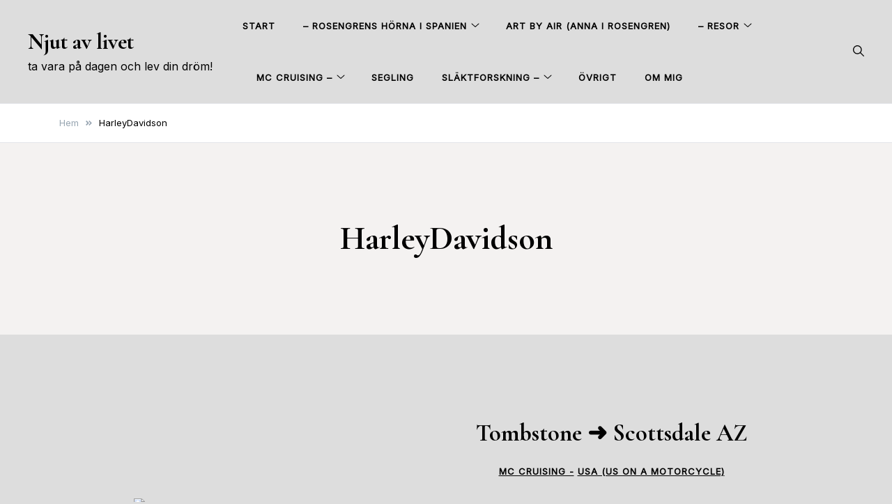

--- FILE ---
content_type: text/html; charset=UTF-8
request_url: https://kjell.skaparlyan.se/tag/harleydavidson/
body_size: 26255
content:
<!doctype html>
<html lang="sv-SE">
<head>
	<meta charset="UTF-8">
	<meta name="viewport" content="width=device-width, initial-scale=1">
	<link rel="profile" href="https://gmpg.org/xfn/11">

	<title>HarleyDavidson &#8211; Njut av livet</title>
		    <!-- PVC Template -->
    <script type="text/template" id="pvc-stats-view-template">
    <i class="pvc-stats-icon small" aria-hidden="true"><svg xmlns="http://www.w3.org/2000/svg" version="1.0" viewBox="0 0 502 315" preserveAspectRatio="xMidYMid meet"><g transform="translate(0,332) scale(0.1,-0.1)" fill="" stroke="none"><path d="M2394 3279 l-29 -30 -3 -207 c-2 -182 0 -211 15 -242 39 -76 157 -76 196 0 15 31 17 60 15 243 l-3 209 -33 29 c-26 23 -41 29 -80 29 -41 0 -53 -5 -78 -31z"/><path d="M3085 3251 c-45 -19 -58 -50 -96 -229 -47 -217 -49 -260 -13 -295 52 -53 146 -42 177 20 16 31 87 366 87 410 0 70 -86 122 -155 94z"/><path d="M1751 3234 c-13 -9 -29 -31 -37 -50 -12 -29 -10 -49 21 -204 19 -94 39 -189 45 -210 14 -50 54 -80 110 -80 34 0 48 6 76 34 21 21 34 44 34 59 0 14 -18 113 -40 219 -37 178 -43 195 -70 221 -36 32 -101 37 -139 11z"/><path d="M1163 3073 c-36 -7 -73 -59 -73 -102 0 -56 133 -378 171 -413 34 -32 83 -37 129 -13 70 36 67 87 -16 290 -86 209 -89 214 -129 231 -35 14 -42 15 -82 7z"/><path d="M3689 3066 c-15 -9 -33 -30 -42 -48 -48 -103 -147 -355 -147 -375 0 -98 131 -148 192 -74 13 15 57 108 97 206 80 196 84 226 37 273 -30 30 -99 39 -137 18z"/><path d="M583 2784 c-38 -19 -67 -74 -58 -113 9 -42 211 -354 242 -373 16 -10 45 -18 66 -18 51 0 107 52 107 100 0 39 -1 41 -124 234 -80 126 -108 162 -133 173 -41 17 -61 16 -100 -3z"/><path d="M4250 2784 c-14 -9 -74 -91 -133 -183 -95 -150 -107 -173 -107 -213 0 -55 33 -94 87 -104 67 -13 90 8 211 198 130 202 137 225 78 284 -27 27 -42 34 -72 34 -22 0 -50 -8 -64 -16z"/><path d="M2275 2693 c-553 -48 -1095 -270 -1585 -649 -135 -104 -459 -423 -483 -476 -23 -49 -22 -139 2 -186 73 -142 361 -457 571 -626 285 -228 642 -407 990 -497 242 -63 336 -73 660 -74 310 0 370 5 595 52 535 111 1045 392 1455 803 122 121 250 273 275 326 19 41 19 137 0 174 -41 79 -309 363 -465 492 -447 370 -946 591 -1479 653 -113 14 -422 18 -536 8z m395 -428 c171 -34 330 -124 456 -258 112 -119 167 -219 211 -378 27 -96 24 -300 -5 -401 -72 -255 -236 -447 -474 -557 -132 -62 -201 -76 -368 -76 -167 0 -236 14 -368 76 -213 98 -373 271 -451 485 -162 444 86 934 547 1084 153 49 292 57 452 25z m909 -232 c222 -123 408 -262 593 -441 76 -74 138 -139 138 -144 0 -16 -233 -242 -330 -319 -155 -123 -309 -223 -461 -299 l-81 -41 32 46 c18 26 49 83 70 128 143 306 141 649 -6 957 -25 52 -61 116 -79 142 l-34 47 45 -20 c26 -10 76 -36 113 -56z m-2057 25 c-40 -58 -105 -190 -130 -263 -110 -324 -59 -707 132 -981 25 -35 42 -64 37 -64 -19 0 -241 119 -326 174 -188 122 -406 314 -532 468 l-58 71 108 103 c185 178 428 349 672 473 66 33 121 60 123 61 2 0 -10 -19 -26 -42z"/><path d="M2375 1950 c-198 -44 -350 -190 -395 -379 -18 -76 -8 -221 19 -290 114 -284 457 -406 731 -260 98 52 188 154 231 260 27 69 37 214 19 290 -38 163 -166 304 -326 360 -67 23 -215 33 -279 19z"/></g></svg></i>
	 <%= total_view %> visningar	<% if ( today_view > 0 ) { %>
		<span class="views_today">,  <%= today_view %> visningar idag</span>
	<% } %>
	</span>
	</script>
		    <meta name='robots' content='max-image-preview:large' />
<link rel='dns-prefetch' href='//fonts.googleapis.com' />
<link rel="alternate" type="application/rss+xml" title="Njut av livet &raquo; Webbflöde" href="https://kjell.skaparlyan.se/feed/" />
<link rel="alternate" type="application/rss+xml" title="Njut av livet &raquo; Kommentarsflöde" href="https://kjell.skaparlyan.se/comments/feed/" />
<link rel="alternate" type="application/rss+xml" title="Njut av livet &raquo; etikettflöde för HarleyDavidson" href="https://kjell.skaparlyan.se/tag/harleydavidson/feed/" />
<style id='wp-img-auto-sizes-contain-inline-css'>
img:is([sizes=auto i],[sizes^="auto," i]){contain-intrinsic-size:3000px 1500px}
/*# sourceURL=wp-img-auto-sizes-contain-inline-css */
</style>
<style id='wp-emoji-styles-inline-css'>

	img.wp-smiley, img.emoji {
		display: inline !important;
		border: none !important;
		box-shadow: none !important;
		height: 1em !important;
		width: 1em !important;
		margin: 0 0.07em !important;
		vertical-align: -0.1em !important;
		background: none !important;
		padding: 0 !important;
	}
/*# sourceURL=wp-emoji-styles-inline-css */
</style>
<style id='wp-block-library-inline-css'>
:root{--wp-block-synced-color:#7a00df;--wp-block-synced-color--rgb:122,0,223;--wp-bound-block-color:var(--wp-block-synced-color);--wp-editor-canvas-background:#ddd;--wp-admin-theme-color:#007cba;--wp-admin-theme-color--rgb:0,124,186;--wp-admin-theme-color-darker-10:#006ba1;--wp-admin-theme-color-darker-10--rgb:0,107,160.5;--wp-admin-theme-color-darker-20:#005a87;--wp-admin-theme-color-darker-20--rgb:0,90,135;--wp-admin-border-width-focus:2px}@media (min-resolution:192dpi){:root{--wp-admin-border-width-focus:1.5px}}.wp-element-button{cursor:pointer}:root .has-very-light-gray-background-color{background-color:#eee}:root .has-very-dark-gray-background-color{background-color:#313131}:root .has-very-light-gray-color{color:#eee}:root .has-very-dark-gray-color{color:#313131}:root .has-vivid-green-cyan-to-vivid-cyan-blue-gradient-background{background:linear-gradient(135deg,#00d084,#0693e3)}:root .has-purple-crush-gradient-background{background:linear-gradient(135deg,#34e2e4,#4721fb 50%,#ab1dfe)}:root .has-hazy-dawn-gradient-background{background:linear-gradient(135deg,#faaca8,#dad0ec)}:root .has-subdued-olive-gradient-background{background:linear-gradient(135deg,#fafae1,#67a671)}:root .has-atomic-cream-gradient-background{background:linear-gradient(135deg,#fdd79a,#004a59)}:root .has-nightshade-gradient-background{background:linear-gradient(135deg,#330968,#31cdcf)}:root .has-midnight-gradient-background{background:linear-gradient(135deg,#020381,#2874fc)}:root{--wp--preset--font-size--normal:16px;--wp--preset--font-size--huge:42px}.has-regular-font-size{font-size:1em}.has-larger-font-size{font-size:2.625em}.has-normal-font-size{font-size:var(--wp--preset--font-size--normal)}.has-huge-font-size{font-size:var(--wp--preset--font-size--huge)}.has-text-align-center{text-align:center}.has-text-align-left{text-align:left}.has-text-align-right{text-align:right}.has-fit-text{white-space:nowrap!important}#end-resizable-editor-section{display:none}.aligncenter{clear:both}.items-justified-left{justify-content:flex-start}.items-justified-center{justify-content:center}.items-justified-right{justify-content:flex-end}.items-justified-space-between{justify-content:space-between}.screen-reader-text{border:0;clip-path:inset(50%);height:1px;margin:-1px;overflow:hidden;padding:0;position:absolute;width:1px;word-wrap:normal!important}.screen-reader-text:focus{background-color:#ddd;clip-path:none;color:#444;display:block;font-size:1em;height:auto;left:5px;line-height:normal;padding:15px 23px 14px;text-decoration:none;top:5px;width:auto;z-index:100000}html :where(.has-border-color){border-style:solid}html :where([style*=border-top-color]){border-top-style:solid}html :where([style*=border-right-color]){border-right-style:solid}html :where([style*=border-bottom-color]){border-bottom-style:solid}html :where([style*=border-left-color]){border-left-style:solid}html :where([style*=border-width]){border-style:solid}html :where([style*=border-top-width]){border-top-style:solid}html :where([style*=border-right-width]){border-right-style:solid}html :where([style*=border-bottom-width]){border-bottom-style:solid}html :where([style*=border-left-width]){border-left-style:solid}html :where(img[class*=wp-image-]){height:auto;max-width:100%}:where(figure){margin:0 0 1em}html :where(.is-position-sticky){--wp-admin--admin-bar--position-offset:var(--wp-admin--admin-bar--height,0px)}@media screen and (max-width:600px){html :where(.is-position-sticky){--wp-admin--admin-bar--position-offset:0px}}

/*# sourceURL=wp-block-library-inline-css */
</style><style id='wp-block-heading-inline-css'>
h1:where(.wp-block-heading).has-background,h2:where(.wp-block-heading).has-background,h3:where(.wp-block-heading).has-background,h4:where(.wp-block-heading).has-background,h5:where(.wp-block-heading).has-background,h6:where(.wp-block-heading).has-background{padding:1.25em 2.375em}h1.has-text-align-left[style*=writing-mode]:where([style*=vertical-lr]),h1.has-text-align-right[style*=writing-mode]:where([style*=vertical-rl]),h2.has-text-align-left[style*=writing-mode]:where([style*=vertical-lr]),h2.has-text-align-right[style*=writing-mode]:where([style*=vertical-rl]),h3.has-text-align-left[style*=writing-mode]:where([style*=vertical-lr]),h3.has-text-align-right[style*=writing-mode]:where([style*=vertical-rl]),h4.has-text-align-left[style*=writing-mode]:where([style*=vertical-lr]),h4.has-text-align-right[style*=writing-mode]:where([style*=vertical-rl]),h5.has-text-align-left[style*=writing-mode]:where([style*=vertical-lr]),h5.has-text-align-right[style*=writing-mode]:where([style*=vertical-rl]),h6.has-text-align-left[style*=writing-mode]:where([style*=vertical-lr]),h6.has-text-align-right[style*=writing-mode]:where([style*=vertical-rl]){rotate:180deg}
/*# sourceURL=https://kjell.skaparlyan.se/wp-includes/blocks/heading/style.min.css */
</style>
<style id='wp-block-paragraph-inline-css'>
.is-small-text{font-size:.875em}.is-regular-text{font-size:1em}.is-large-text{font-size:2.25em}.is-larger-text{font-size:3em}.has-drop-cap:not(:focus):first-letter{float:left;font-size:8.4em;font-style:normal;font-weight:100;line-height:.68;margin:.05em .1em 0 0;text-transform:uppercase}body.rtl .has-drop-cap:not(:focus):first-letter{float:none;margin-left:.1em}p.has-drop-cap.has-background{overflow:hidden}:root :where(p.has-background){padding:1.25em 2.375em}:where(p.has-text-color:not(.has-link-color)) a{color:inherit}p.has-text-align-left[style*="writing-mode:vertical-lr"],p.has-text-align-right[style*="writing-mode:vertical-rl"]{rotate:180deg}
/*# sourceURL=https://kjell.skaparlyan.se/wp-includes/blocks/paragraph/style.min.css */
</style>
<style id='global-styles-inline-css'>
:root{--wp--preset--aspect-ratio--square: 1;--wp--preset--aspect-ratio--4-3: 4/3;--wp--preset--aspect-ratio--3-4: 3/4;--wp--preset--aspect-ratio--3-2: 3/2;--wp--preset--aspect-ratio--2-3: 2/3;--wp--preset--aspect-ratio--16-9: 16/9;--wp--preset--aspect-ratio--9-16: 9/16;--wp--preset--color--black: #000000;--wp--preset--color--cyan-bluish-gray: #abb8c3;--wp--preset--color--white: #ffffff;--wp--preset--color--pale-pink: #f78da7;--wp--preset--color--vivid-red: #cf2e2e;--wp--preset--color--luminous-vivid-orange: #ff6900;--wp--preset--color--luminous-vivid-amber: #fcb900;--wp--preset--color--light-green-cyan: #7bdcb5;--wp--preset--color--vivid-green-cyan: #00d084;--wp--preset--color--pale-cyan-blue: #8ed1fc;--wp--preset--color--vivid-cyan-blue: #0693e3;--wp--preset--color--vivid-purple: #9b51e0;--wp--preset--gradient--vivid-cyan-blue-to-vivid-purple: linear-gradient(135deg,rgb(6,147,227) 0%,rgb(155,81,224) 100%);--wp--preset--gradient--light-green-cyan-to-vivid-green-cyan: linear-gradient(135deg,rgb(122,220,180) 0%,rgb(0,208,130) 100%);--wp--preset--gradient--luminous-vivid-amber-to-luminous-vivid-orange: linear-gradient(135deg,rgb(252,185,0) 0%,rgb(255,105,0) 100%);--wp--preset--gradient--luminous-vivid-orange-to-vivid-red: linear-gradient(135deg,rgb(255,105,0) 0%,rgb(207,46,46) 100%);--wp--preset--gradient--very-light-gray-to-cyan-bluish-gray: linear-gradient(135deg,rgb(238,238,238) 0%,rgb(169,184,195) 100%);--wp--preset--gradient--cool-to-warm-spectrum: linear-gradient(135deg,rgb(74,234,220) 0%,rgb(151,120,209) 20%,rgb(207,42,186) 40%,rgb(238,44,130) 60%,rgb(251,105,98) 80%,rgb(254,248,76) 100%);--wp--preset--gradient--blush-light-purple: linear-gradient(135deg,rgb(255,206,236) 0%,rgb(152,150,240) 100%);--wp--preset--gradient--blush-bordeaux: linear-gradient(135deg,rgb(254,205,165) 0%,rgb(254,45,45) 50%,rgb(107,0,62) 100%);--wp--preset--gradient--luminous-dusk: linear-gradient(135deg,rgb(255,203,112) 0%,rgb(199,81,192) 50%,rgb(65,88,208) 100%);--wp--preset--gradient--pale-ocean: linear-gradient(135deg,rgb(255,245,203) 0%,rgb(182,227,212) 50%,rgb(51,167,181) 100%);--wp--preset--gradient--electric-grass: linear-gradient(135deg,rgb(202,248,128) 0%,rgb(113,206,126) 100%);--wp--preset--gradient--midnight: linear-gradient(135deg,rgb(2,3,129) 0%,rgb(40,116,252) 100%);--wp--preset--font-size--small: var(--font-size-sm);--wp--preset--font-size--medium: 20px;--wp--preset--font-size--large: var(--font-size-lg);--wp--preset--font-size--x-large: 42px;--wp--preset--font-size--normal: var(--font-size-md);--wp--preset--font-size--larger: var(--font-size-xl);--wp--preset--font-size--extra-large: var(--font-size-2xl);--wp--preset--font-size--huge: var(--font-size-3xl);--wp--preset--font-size--gigantic: var(--font-size-4xl);--wp--preset--spacing--20: 0.44rem;--wp--preset--spacing--30: 0.67rem;--wp--preset--spacing--40: 1rem;--wp--preset--spacing--50: 1.5rem;--wp--preset--spacing--60: 2.25rem;--wp--preset--spacing--70: 3.38rem;--wp--preset--spacing--80: 5.06rem;--wp--preset--shadow--natural: 6px 6px 9px rgba(0, 0, 0, 0.2);--wp--preset--shadow--deep: 12px 12px 50px rgba(0, 0, 0, 0.4);--wp--preset--shadow--sharp: 6px 6px 0px rgba(0, 0, 0, 0.2);--wp--preset--shadow--outlined: 6px 6px 0px -3px rgb(255, 255, 255), 6px 6px rgb(0, 0, 0);--wp--preset--shadow--crisp: 6px 6px 0px rgb(0, 0, 0);}:where(.is-layout-flex){gap: 0.5em;}:where(.is-layout-grid){gap: 0.5em;}body .is-layout-flex{display: flex;}.is-layout-flex{flex-wrap: wrap;align-items: center;}.is-layout-flex > :is(*, div){margin: 0;}body .is-layout-grid{display: grid;}.is-layout-grid > :is(*, div){margin: 0;}:where(.wp-block-columns.is-layout-flex){gap: 2em;}:where(.wp-block-columns.is-layout-grid){gap: 2em;}:where(.wp-block-post-template.is-layout-flex){gap: 1.25em;}:where(.wp-block-post-template.is-layout-grid){gap: 1.25em;}.has-black-color{color: var(--wp--preset--color--black) !important;}.has-cyan-bluish-gray-color{color: var(--wp--preset--color--cyan-bluish-gray) !important;}.has-white-color{color: var(--wp--preset--color--white) !important;}.has-pale-pink-color{color: var(--wp--preset--color--pale-pink) !important;}.has-vivid-red-color{color: var(--wp--preset--color--vivid-red) !important;}.has-luminous-vivid-orange-color{color: var(--wp--preset--color--luminous-vivid-orange) !important;}.has-luminous-vivid-amber-color{color: var(--wp--preset--color--luminous-vivid-amber) !important;}.has-light-green-cyan-color{color: var(--wp--preset--color--light-green-cyan) !important;}.has-vivid-green-cyan-color{color: var(--wp--preset--color--vivid-green-cyan) !important;}.has-pale-cyan-blue-color{color: var(--wp--preset--color--pale-cyan-blue) !important;}.has-vivid-cyan-blue-color{color: var(--wp--preset--color--vivid-cyan-blue) !important;}.has-vivid-purple-color{color: var(--wp--preset--color--vivid-purple) !important;}.has-black-background-color{background-color: var(--wp--preset--color--black) !important;}.has-cyan-bluish-gray-background-color{background-color: var(--wp--preset--color--cyan-bluish-gray) !important;}.has-white-background-color{background-color: var(--wp--preset--color--white) !important;}.has-pale-pink-background-color{background-color: var(--wp--preset--color--pale-pink) !important;}.has-vivid-red-background-color{background-color: var(--wp--preset--color--vivid-red) !important;}.has-luminous-vivid-orange-background-color{background-color: var(--wp--preset--color--luminous-vivid-orange) !important;}.has-luminous-vivid-amber-background-color{background-color: var(--wp--preset--color--luminous-vivid-amber) !important;}.has-light-green-cyan-background-color{background-color: var(--wp--preset--color--light-green-cyan) !important;}.has-vivid-green-cyan-background-color{background-color: var(--wp--preset--color--vivid-green-cyan) !important;}.has-pale-cyan-blue-background-color{background-color: var(--wp--preset--color--pale-cyan-blue) !important;}.has-vivid-cyan-blue-background-color{background-color: var(--wp--preset--color--vivid-cyan-blue) !important;}.has-vivid-purple-background-color{background-color: var(--wp--preset--color--vivid-purple) !important;}.has-black-border-color{border-color: var(--wp--preset--color--black) !important;}.has-cyan-bluish-gray-border-color{border-color: var(--wp--preset--color--cyan-bluish-gray) !important;}.has-white-border-color{border-color: var(--wp--preset--color--white) !important;}.has-pale-pink-border-color{border-color: var(--wp--preset--color--pale-pink) !important;}.has-vivid-red-border-color{border-color: var(--wp--preset--color--vivid-red) !important;}.has-luminous-vivid-orange-border-color{border-color: var(--wp--preset--color--luminous-vivid-orange) !important;}.has-luminous-vivid-amber-border-color{border-color: var(--wp--preset--color--luminous-vivid-amber) !important;}.has-light-green-cyan-border-color{border-color: var(--wp--preset--color--light-green-cyan) !important;}.has-vivid-green-cyan-border-color{border-color: var(--wp--preset--color--vivid-green-cyan) !important;}.has-pale-cyan-blue-border-color{border-color: var(--wp--preset--color--pale-cyan-blue) !important;}.has-vivid-cyan-blue-border-color{border-color: var(--wp--preset--color--vivid-cyan-blue) !important;}.has-vivid-purple-border-color{border-color: var(--wp--preset--color--vivid-purple) !important;}.has-vivid-cyan-blue-to-vivid-purple-gradient-background{background: var(--wp--preset--gradient--vivid-cyan-blue-to-vivid-purple) !important;}.has-light-green-cyan-to-vivid-green-cyan-gradient-background{background: var(--wp--preset--gradient--light-green-cyan-to-vivid-green-cyan) !important;}.has-luminous-vivid-amber-to-luminous-vivid-orange-gradient-background{background: var(--wp--preset--gradient--luminous-vivid-amber-to-luminous-vivid-orange) !important;}.has-luminous-vivid-orange-to-vivid-red-gradient-background{background: var(--wp--preset--gradient--luminous-vivid-orange-to-vivid-red) !important;}.has-very-light-gray-to-cyan-bluish-gray-gradient-background{background: var(--wp--preset--gradient--very-light-gray-to-cyan-bluish-gray) !important;}.has-cool-to-warm-spectrum-gradient-background{background: var(--wp--preset--gradient--cool-to-warm-spectrum) !important;}.has-blush-light-purple-gradient-background{background: var(--wp--preset--gradient--blush-light-purple) !important;}.has-blush-bordeaux-gradient-background{background: var(--wp--preset--gradient--blush-bordeaux) !important;}.has-luminous-dusk-gradient-background{background: var(--wp--preset--gradient--luminous-dusk) !important;}.has-pale-ocean-gradient-background{background: var(--wp--preset--gradient--pale-ocean) !important;}.has-electric-grass-gradient-background{background: var(--wp--preset--gradient--electric-grass) !important;}.has-midnight-gradient-background{background: var(--wp--preset--gradient--midnight) !important;}.has-small-font-size{font-size: var(--wp--preset--font-size--small) !important;}.has-medium-font-size{font-size: var(--wp--preset--font-size--medium) !important;}.has-large-font-size{font-size: var(--wp--preset--font-size--large) !important;}.has-x-large-font-size{font-size: var(--wp--preset--font-size--x-large) !important;}
/*# sourceURL=global-styles-inline-css */
</style>

<style id='classic-theme-styles-inline-css'>
/*! This file is auto-generated */
.wp-block-button__link{color:#fff;background-color:#32373c;border-radius:9999px;box-shadow:none;text-decoration:none;padding:calc(.667em + 2px) calc(1.333em + 2px);font-size:1.125em}.wp-block-file__button{background:#32373c;color:#fff;text-decoration:none}
/*# sourceURL=/wp-includes/css/classic-themes.min.css */
</style>
<link rel='stylesheet' id='click-to-top-icons-css' href='https://usercontent.one/wp/kjell.skaparlyan.se/wp-content/plugins/click-to-top/assets/css/click-top-icons.css?ver=1.3.0' media='all' />
<link rel='stylesheet' id='click-to-top-hover-css' href='https://usercontent.one/wp/kjell.skaparlyan.se/wp-content/plugins/click-to-top/assets/css/hover.css?ver=1.0' media='all' />
<link rel='stylesheet' id='click-to-top-style-css' href='https://usercontent.one/wp/kjell.skaparlyan.se/wp-content/plugins/click-to-top/assets/css/click-top-style.css?ver=1.3.0' media='all' />
<style id='click-to-top-style-inline-css'>

        a#clickTop {
            background: #d6d6d6 none repeat scroll 0 0;
            border-radius: 30px;
            bottom: 5%;
            color: #000000;
            padding: 5px;
            right: 5%;
            
            font-size: 16px;
            opacity: 0.99;
        }
        a#clickTop i {
            color: #000000;
        }
        a#clickTop svg,
        a#clickTop .ctt-icon {
            fill: #000000;
        }
        a#clickTop:hover,
        a#clickTop:hover i,
        a#clickTop:hover svg,
        a#clickTop:hover .ctt-icon,
        a#clickTop:active,
        a#clickTop:focus {
            color: #ffffff;
            fill: #ffffff;
        }
        .hvr-fade:hover,
        .hvr-fade:focus,
        .hvr-fade:active,
        .hvr-back-pulse:hover,
        .hvr-back-pulse:focus,
        .hvr-back-pulse:active,
        a#clickTop.hvr-shrink:hover,
        a#clickTop.hvr-grow:hover,
        a#clickTop.hvr-pulse:hover,
        a#clickTop.hvr-pulse-grow:hover,
        a#clickTop.hvr-pulse-shrink:hover,
        a#clickTop.hvr-push:hover,
        a#clickTop.hvr-pop:hover,
        a#clickTop.hvr-bounce-in:hover,
        a#clickTop.hvr-bounce-out:hover,
        a#clickTop.hvr-float:hover,
        a#clickTop.hvr-fade:hover,
        a#clickTop.hvr-back-pulse:hover,
        a#clickTop.hvr-bob:hover,
        a#clickTop.hvr-buzz:hover,
        a#clickTop.hvr-shadow:hover,
        a#clickTop.hvr-grow-shadow:hover,
        a#clickTop.hvr-float-shadow:hover,
        a#clickTop.hvr-glow:hover,
        a#clickTop.hvr-shadow-radial:hover,
        a#clickTop.hvr-box-shadow-outset:hover,
        a#clickTop.hvr-box-shadow-inset:hover,
        a#clickTop.hvr-bubble-top:hover,
        a#clickTop.hvr-bubble-float-top:hover,
        .hvr-radial-out:before,
        .hvr-radial-in:before,
        .hvr-bounce-to-right:before,
        .hvr-bounce-to-left:before,
        .hvr-bounce-to-bottom:before,
        .hvr-bounce-to-top:before,
        .hvr-rectangle-in:before,
        .hvr-rectangle-out:before,
        .hvr-shutter-in-horizontal:before,
        .hvr-shutter-out-horizontal:before,
        .hvr-shutter-in-vertical:before,
        .hvr-sweep-to-right:before,
        .hvr-sweep-to-left:before,
        .hvr-sweep-to-bottom:before,
        .hvr-sweep-to-top:before,
        .hvr-shutter-out-vertical:before,
        .hvr-underline-from-left:before,
        .hvr-underline-from-center:before,
        .hvr-underline-from-right:before,
        .hvr-overline-from-left:before,
        .hvr-overline-from-center:before,
        .hvr-overline-from-right:before,
        .hvr-underline-reveal:before,
        .hvr-overline-reveal:before {
            background-color: #555555;
            color: #ffffff;
            border-radius: 30px;
        }
        @-webkit-keyframes hvr-back-pulse {
            50% { background-color: #d6d6d6; }
        }
        @keyframes hvr-back-pulse {
            50% { background-color: #d6d6d6; }
        }
        .hvr-radial-out,
        .hvr-radial-in,
        .hvr-rectangle-in,
        .hvr-rectangle-out,
        .hvr-shutter-in-horizontal,
        .hvr-shutter-out-horizontal,
        .hvr-shutter-in-vertical,
        .hvr-shutter-out-vertical {
            background-color: #d6d6d6;
        }
        .hvr-bubble-top::before,
        .hvr-bubble-float-top::before {
            border-color: transparent transparent #d6d6d6;
        }
    
        /* Desktop button size */
        @media screen and (min-width: 1025px) {
            a#clickTop {
                min-width: 45px !important;
                min-height: 45px !important;
                display: flex;
                align-items: center;
                justify-content: center;
            }
            a#clickTop svg,
            a#clickTop .ctt-icon {
                width: 22.5px;
                height: 22.5px;
            }
            /* Progress indicator desktop size */
            #clickTop-progress-wrap {
                width: 45px !important;
                height: 45px !important;
            }
            #clickTop-progress-wrap .ctt-progress-icon svg {
                width: 18px;
                height: 18px;
            }
        }
        
        /* Tablet button size */
        @media screen and (min-width: 768px) and (max-width: 1024px) {
            a#clickTop {
                min-width: 35px !important;
                min-height: 35px !important;
                display: flex;
                align-items: center;
                justify-content: center;
            }
            a#clickTop svg,
            a#clickTop .ctt-icon {
                width: 17.5px;
                height: 17.5px;
            }
            /* Progress indicator tablet size */
            #clickTop-progress-wrap {
                width: 35px !important;
                height: 35px !important;
            }
            #clickTop-progress-wrap .ctt-progress-icon svg {
                width: 14px;
                height: 14px;
            }
        }
        
        /* Mobile button size */
        @media screen and (max-width: 767px) {
            a#clickTop {
                min-width: 30px !important;
                min-height: 30px !important;
                display: flex;
                align-items: center;
                justify-content: center;
            }
            a#clickTop svg,
            a#clickTop .ctt-icon {
                width: 15px;
                height: 15px;
            }
            /* Progress indicator mobile size */
            #clickTop-progress-wrap {
                width: 30px !important;
                height: 30px !important;
            }
            #clickTop-progress-wrap .ctt-progress-icon svg {
                width: 12px;
                height: 12px;
            }
        }
    
        /* Touch-friendly tap area for mobile and tablet */
        @media screen and (max-width: 1024px) {
            a#clickTop {
                position: relative;
            }
            a#clickTop::before {
                content: '';
                position: absolute;
                top: -10px;
                left: -10px;
                right: -10px;
                bottom: -10px;
                background: transparent;
            }
            #clickTop-progress-wrap {
                position: relative;
            }
            #clickTop-progress-wrap::before {
                content: '';
                position: absolute;
                top: -10px;
                left: -10px;
                right: -10px;
                bottom: -10px;
                background: transparent;
                z-index: 1;
            }
        }
        
        #clickTop-progress-wrap {
            position: fixed;
            right: 5%;
            bottom: 5%;
            height: 60px;
            width: 60px;
            cursor: pointer;
            display: block;
            border-radius: 50%;
            box-shadow: inset 0 0 0 2px rgba(0,0,0,0.1);
            z-index: 2147483646;
            opacity: 0;
            visibility: hidden;
            transform: translateY(15px);
            transition: all 200ms linear;
        }
        #clickTop-progress-wrap.ctt-progress-active {
            opacity: 0.99;
            visibility: visible;
            transform: translateY(0);
        }
        #clickTop-progress-wrap::after {
            position: absolute;
            content: '';
            background-color: #d6d6d6;
            left: 3px;
            top: 3px;
            right: 3px;
            bottom: 3px;
            border-radius: 50%;
            display: block;
            z-index: -1;
        }
        #clickTop-progress-wrap:hover::after {
            background-color: #555555;
        }
        #clickTop-progress-wrap svg.ctt-progress-circle path {
            fill: none;
        }
        #clickTop-progress-wrap svg.ctt-progress-circle path.ctt-progress-bar {
            stroke: #3498db;
            stroke-width: 3;
            box-sizing: border-box;
            transition: all 200ms linear;
        }
        #clickTop-progress-wrap .ctt-progress-icon {
            position: absolute;
            top: 50%;
            left: 50%;
            transform: translate(-50%, -50%);
            font-size: 16px;
            color: #000000;
            fill: #000000;
        }
        #clickTop-progress-wrap:hover .ctt-progress-icon {
            color: #ffffff;
            fill: #ffffff;
        }
        #clickTop-progress-wrap .ctt-progress-icon svg {
            width: 1em;
            height: 1em;
            display: block;
        }
        
/*# sourceURL=click-to-top-style-inline-css */
</style>
<link rel='stylesheet' id='a3-pvc-style-css' href='https://usercontent.one/wp/kjell.skaparlyan.se/wp-content/plugins/page-views-count/assets/css/style.min.css?ver=2.8.7' media='all' />
<link rel='stylesheet' id='pld-font-awesome-css' href='https://usercontent.one/wp/kjell.skaparlyan.se/wp-content/plugins/posts-like-dislike/css/fontawesome/css/all.min.css?ver=1.1.6' media='all' />
<link rel='stylesheet' id='pld-frontend-css' href='https://usercontent.one/wp/kjell.skaparlyan.se/wp-content/plugins/posts-like-dislike/css/pld-frontend.css?ver=1.1.6' media='all' />
<link rel='stylesheet' id='stc-tax-style-css' href='https://usercontent.one/wp/kjell.skaparlyan.se/wp-content/plugins/subscribe-to-category//css/stc-tax-style.css?ver=2.7.4' media='all' />
<link rel='stylesheet' id='elsie-fonts-css' href='//fonts.googleapis.com/css?family=Inter%3Aregular%7CCormorant+Garamond%3A700&#038;subset=latin&#038;display=swap&#038;ver=1.0.3' media='all' />
<link rel='stylesheet' id='elsie-style-css' href='https://usercontent.one/wp/kjell.skaparlyan.se/wp-content/themes/elsie/style.css?ver=1.0.3' media='all' />
<link rel='stylesheet' id='elsie-style-min-css' href='https://usercontent.one/wp/kjell.skaparlyan.se/wp-content/themes/elsie/assets/css/styles.min.css?ver=1.0.3' media='all' />
<style id='elsie-style-min-inline-css'>
:root { --color-accent:#005fbf; --color-accent-dark:#0066bf;}
.elsie-breadcrumb-trail { background-color:#ffffff; }.before-footer { background-color:#afafaf; }.top-bar { background-color:#000000; }.site-header { background-color:#dddddd; }button,input[type=submit],.button,.wp-block-button__link,input[type='button'],input[type='reset'],input[type='submit']:not(.search-submit),.wpforms-form button[type=submit],div.wpforms-container-full .wpforms-form button[type=submit],div.nf-form-content input[type=button],.wp-block-search .wp-block-search__button { background-color:#000000; }.footer-widgets a { color:#ffffff; }.before-footer h2, .before-footer h3, .before-footer h4,.before-footer,.before-footer a:not(.button) { color:#000000; }.site-header, .site-description, .site-title a, .site-header .main-navigation > div > ul > li > a { color:#000000; }body { color:#000000; }.entry-content p a:not(.button) { color:#283dfc; }.entry-content p a:not(.button):hover { color:#ff0044; }h1 { color:#000000; }h2 { color:#000000; }h3 { color:#000000; }h4 { color:#000000; }h5 { color:#000000; }h6 { color:#000000; }#mobile-header, #mobile-header a { color:#000000; }.featured-boxes .featured-box .box-link { color:#000000; }.before-footer-inner { border-color:#ffffff; }.before-footer-social svg { fill:#000000; }.site-header svg { fill:#000000; }#mobile-header svg { fill:#000000; }@media (min-width:  992px) { h1 { font-size:48px; } }@media (min-width:  992px) { h2 { font-size:39px; } }@media (min-width:  992px) { h3 { font-size:32px; } }@media (min-width:  992px) { h4 { font-size:25px; } }@media (min-width:  992px) { h5 { font-size:20px; } }@media (min-width:  992px) { h6 { font-size:16px; } }@media (min-width:  992px) { body { font-size:16px; } }@media (min-width:  992px) { .posts-loop .entry-title { font-size:34px; } }@media (min-width:  992px) { .posts-loop .entry-meta, .posts-loop .entry-meta .posted-on { font-size:14px; } }@media (min-width:  992px) { .footer-widgets-inner { padding-top:0px; } }@media (min-width:  576px) and (max-width:  991px) { .footer-widgets-inner { padding-top:0px; } }@media (max-width:  575px) { .footer-widgets-inner { padding-top:0px; } }@media (min-width:  992px) { .footer-widgets-inner { padding-bottom:0px; } }@media (min-width:  576px) and (max-width:  991px) { .footer-widgets-inner { padding-bottom:0px; } }@media (max-width:  575px) { .footer-widgets-inner { padding-bottom:0px; } }@media (min-width:  992px) { .before-footer-inner { padding-top:0px; } }@media (min-width:  576px) and (max-width:  991px) { .before-footer-inner { padding-top:0px; } }@media (max-width:  575px) { .before-footer-inner { padding-top:0px; } }@media (min-width:  992px) { .before-footer-inner { padding-bottom:0px; } }@media (min-width:  576px) and (max-width:  991px) { .before-footer-inner { padding-bottom:0px; } }@media (max-width:  575px) { .before-footer-inner { padding-bottom:0px; } }@media (min-width:  992px) { button, .button, input[type="button"], input[type="reset"], input[type="submit"], .wp-block-button__link { padding-top:0px; } }@media (min-width:  576px) and (max-width:  991px) { button, .button, input[type="button"], input[type="reset"], input[type="submit"], .wp-block-button__link { padding-top:0px; } }@media (max-width:  575px) { button, .button, input[type="button"], input[type="reset"], input[type="submit"], .wp-block-button__link { padding-top:0px; } }@media (min-width:  992px) { button, .button, input[type="button"], input[type="reset"], input[type="submit"], .wp-block-button__link { padding-bottom:0px; } }@media (min-width:  576px) and (max-width:  991px) { button, .button, input[type="button"], input[type="reset"], input[type="submit"], .wp-block-button__link { padding-bottom:0px; } }@media (max-width:  575px) { button, .button, input[type="button"], input[type="reset"], input[type="submit"], .wp-block-button__link { padding-bottom:0px; } }@media (min-width:  992px) { button, .button, input[type="button"], input[type="reset"], input[type="submit"], .wp-block-button__link { padding-left:0px; } }@media (min-width:  576px) and (max-width:  991px) { button, .button, input[type="button"], input[type="reset"], input[type="submit"], .wp-block-button__link { padding-left:0px; } }@media (max-width:  575px) { button, .button, input[type="button"], input[type="reset"], input[type="submit"], .wp-block-button__link { padding-left:0px; } }@media (min-width:  992px) { button, .button, input[type="button"], input[type="reset"], input[type="submit"], .wp-block-button__link { padding-right:0px; } }@media (min-width:  576px) and (max-width:  991px) { button, .button, input[type="button"], input[type="reset"], input[type="submit"], .wp-block-button__link { padding-right:0px; } }@media (max-width:  575px) { button, .button, input[type="button"], input[type="reset"], input[type="submit"], .wp-block-button__link { padding-right:0px; } }@media (min-width:  992px) { .site-info { padding-top:0px; } }@media (min-width:  576px) and (max-width:  991px) { .site-info { padding-top:0px; } }@media (max-width:  575px) { .site-info { padding-top:0px; } }@media (min-width:  992px) { .site-info { padding-bottom:0px; } }@media (min-width:  576px) and (max-width:  991px) { .site-info { padding-bottom:0px; } }@media (max-width:  575px) { .site-info { padding-bottom:0px; } }@media (min-width:  992px) { .custom-logo-link img { max-width:100px; } }.posts-loop article { text-align:center; }.card-style-boxed .post-content-inner .post-thumbnail { margin-left:-30px;margin-right:-30px;}
.post-cats a {color: var(--color-text);text-decoration:underline;background:transparent;padding:0;}
.post-cats a:hover {color:var(--color-accent-dark);background:transparent;}

/*# sourceURL=elsie-style-min-inline-css */
</style>
<link rel='stylesheet' id='a3pvc-css' href='//kjell.skaparlyan.se/wp-content/uploads/sass/pvc.min.css?ver=1747664927' media='all' />
<link rel='stylesheet' id='vcv:assets:front:style-css' href='https://usercontent.one/wp/kjell.skaparlyan.se/wp-content/plugins/visualcomposer/public/dist/front.bundle.css?ver=45.15.0' media='all' />
<style id='vcv:assets:front:style:3319-inline-css'>
.vce-separator-container{line-height:0}.vce-separator{display:inline-block;line-height:1;padding-bottom:10px;padding-top:10px;transition:color .3s ease;vertical-align:middle}.vce-separator:before{border-top-style:solid;box-sizing:content-box;content:"";display:block;width:100%}.vce-separator--align-left{text-align:left}.vce-separator--align-center{text-align:center}.vce-separator--align-right{text-align:right}.vce-separator--style-solid .vce-separator:before{border-top-style:solid}.vce-separator--style-dotted .vce-separator:before{border-top-style:dotted}.vce-separator--style-dashed .vce-separator:before{border-top-style:dashed}.vce-separator--style-double .vce-separator:before{border-top-style:double}.vce-separator--style-shadow .vce-separator{display:-ms-flexbox;display:flex;margin-left:auto;margin-right:auto}.vce-separator--style-shadow .vce-separator:before{display:none}.vce-separator-shadow{-ms-flex:1 1 auto;flex:1 1 auto;min-height:10px;min-width:10%;overflow:hidden;position:relative}.vce-separator-shadow:before{border-radius:100%;content:"";display:block;height:10px;left:0;position:absolute;right:0;top:-20px}.vce-separator-shadow-left:before{right:-100%}.vce-separator-shadow-right:before{left:-100%}.vce{margin-bottom:30px}.vce-row-container{width:100%}.vce-row{display:-ms-flexbox;display:flex;-ms-flex-direction:column;flex-direction:column;margin-left:0;position:relative;transition:box-shadow .2s}.vce-row,.vce-row-content>.vce-col:last-child{margin-right:0}.vce-row-full-height{min-height:100vh}.vce-row-content{-ms-flex-pack:start;-ms-flex-line-pack:start;-ms-flex-align:start;align-content:flex-start;align-items:flex-start;display:-ms-flexbox;display:flex;-ms-flex:1 1 auto;flex:1 1 auto;-ms-flex-direction:row;flex-direction:row;-ms-flex-wrap:wrap;flex-wrap:wrap;justify-content:flex-start;min-height:1em;position:relative}.vce-row-wrap--reverse>.vce-row-content{-ms-flex-line-pack:end;-ms-flex-align:end;align-content:flex-end;align-items:flex-end;-ms-flex-wrap:wrap-reverse;flex-wrap:wrap-reverse}.vce-row-columns--top>.vce-row-content{-ms-flex-line-pack:start;align-content:flex-start}.vce-row-columns--top.vce-row-wrap--reverse>.vce-row-content{-ms-flex-line-pack:end;align-content:flex-end}.vce-row-columns--middle>.vce-row-content{-ms-flex-line-pack:center;align-content:center}.vce-row-columns--bottom>.vce-row-content{-ms-flex-line-pack:end;align-content:flex-end}.vce-row-columns--bottom.vce-row-wrap--reverse>.vce-row-content{-ms-flex-line-pack:start;align-content:flex-start}.vce-row-columns--bottom>.vce-row-content:after,.vce-row-columns--middle>.vce-row-content:after,.vce-row-columns--top>.vce-row-content:after{content:"";display:block;height:0;overflow:hidden;visibility:hidden;width:100%}.vce-row-content--middle>.vce-row-content>.vce-col>.vce-col-inner{-ms-flex-pack:center;display:-ms-flexbox;display:flex;-ms-flex-direction:column;flex-direction:column;justify-content:center}.vce-row-content--bottom>.vce-row-content>.vce-col>.vce-col-inner{-ms-flex-pack:end;display:-ms-flexbox;display:flex;-ms-flex-direction:column;flex-direction:column;justify-content:flex-end}.vce-row-equal-height>.vce-row-content{-ms-flex-align:stretch;align-items:stretch}.vce-row-columns--stretch>.vce-row-content{-ms-flex-line-pack:stretch;-ms-flex-align:stretch;align-content:stretch;align-items:stretch}.vce-row[data-vce-full-width=true]{box-sizing:border-box;position:relative}.vce-row[data-vce-stretch-content=true]{padding-left:30px;padding-right:30px}.vce-row[data-vce-stretch-content=true].vce-row-no-paddings{padding-left:0;padding-right:0}.vce-row.vce-element--has-background{padding-left:30px;padding-right:30px;padding-top:30px}.vce-row.vce-element--has-background[data-vce-full-width=true]:not([data-vce-stretch-content=true]){padding-left:0;padding-right:0}.vce-row.vce-element--has-background.vce-row--has-col-background{padding-bottom:30px}.vce-row>.vce-row-content>.vce-col.vce-col--all-last{margin-right:0}.rtl .vce-row>.vce-row-content>.vce-col.vce-col--all-last,.rtl.vce-row>.vce-row-content>.vce-col.vce-col--all-last{margin-left:0}@media (min-width:0) and (max-width:543px){.vce-row.vce-element--xs--has-background{padding-left:30px;padding-right:30px;padding-top:30px}.vce-row.vce-element--xs--has-background[data-vce-full-width=true]:not([data-vce-stretch-content=true]){padding-left:0;padding-right:0}.vce-row.vce-element--has-background.vce-row--xs--has-col-background,.vce-row.vce-element--xs--has-background.vce-row--has-col-background,.vce-row.vce-element--xs--has-background.vce-row--xs--has-col-background{padding-bottom:30px}.vce-row>.vce-row-content>.vce-col.vce-col--xs-last{margin-right:0}.rtl .vce-row>.vce-row-content>.vce-col.vce-col--xs-last,.rtl.vce-row>.vce-row-content>.vce-col.vce-col--xs-last{margin-left:0}}@media (min-width:544px) and (max-width:767px){.vce-row.vce-element--sm--has-background{padding-left:30px;padding-right:30px;padding-top:30px}.vce-row.vce-element--sm--has-background[data-vce-full-width=true]:not([data-vce-stretch-content=true]){padding-left:0;padding-right:0}.vce-row.vce-element--has-background.vce-row--sm--has-col-background,.vce-row.vce-element--sm--has-background.vce-row--has-col-background,.vce-row.vce-element--sm--has-background.vce-row--sm--has-col-background{padding-bottom:30px}.vce-row>.vce-row-content>.vce-col.vce-col--sm-last{margin-right:0}.rtl .vce-row>.vce-row-content>.vce-col.vce-col--sm-last,.rtl.vce-row>.vce-row-content>.vce-col.vce-col--sm-last{margin-left:0}}@media (min-width:768px) and (max-width:991px){.vce-row.vce-element--md--has-background{padding-left:30px;padding-right:30px;padding-top:30px}.vce-row.vce-element--md--has-background[data-vce-full-width=true]:not([data-vce-stretch-content=true]){padding-left:0;padding-right:0}.vce-row.vce-element--has-background.vce-row--md--has-col-background,.vce-row.vce-element--md--has-background.vce-row--has-col-background,.vce-row.vce-element--md--has-background.vce-row--md--has-col-background{padding-bottom:30px}.vce-row>.vce-row-content>.vce-col.vce-col--md-last{margin-right:0}.rtl .vce-row>.vce-row-content>.vce-col.vce-col--md-last,.rtl.vce-row>.vce-row-content>.vce-col.vce-col--md-last{margin-left:0}}@media (min-width:992px) and (max-width:1199px){.vce-row.vce-element--lg--has-background{padding-left:30px;padding-right:30px;padding-top:30px}.vce-row.vce-element--lg--has-background[data-vce-full-width=true]:not([data-vce-stretch-content=true]){padding-left:0;padding-right:0}.vce-row.vce-element--has-background.vce-row--lg--has-col-background,.vce-row.vce-element--lg--has-background.vce-row--has-col-background,.vce-row.vce-element--lg--has-background.vce-row--lg--has-col-background{padding-bottom:30px}.vce-row>.vce-row-content>.vce-col.vce-col--lg-last{margin-right:0}.rtl .vce-row>.vce-row-content>.vce-col.vce-col--lg-last,.rtl.vce-row>.vce-row-content>.vce-col.vce-col--lg-last{margin-left:0}}@media (min-width:1200px){.vce-row.vce-element--xl--has-background{padding-left:30px;padding-right:30px;padding-top:30px}.vce-row.vce-element--xl--has-background[data-vce-full-width=true]:not([data-vce-stretch-content=true]){padding-left:0;padding-right:0}.vce-row.vce-element--has-background.vce-row--xl--has-col-background,.vce-row.vce-element--xl--has-background.vce-row--has-col-background,.vce-row.vce-element--xl--has-background.vce-row--xl--has-col-background{padding-bottom:30px}.vce-row>.vce-row-content>.vce-col.vce-col--xl-last{margin-right:0}.rtl .vce-row>.vce-row-content>.vce-col.vce-col--xl-last,.rtl.vce-row>.vce-row-content>.vce-col.vce-col--xl-last{margin-left:0}}.vce-col{box-sizing:border-box;display:-ms-flexbox;display:flex;-ms-flex:0 0 100%;flex:0 0 100%;max-width:100%;min-width:1em;position:relative}.vce-col--auto{-ms-flex-preferred-size:auto;-ms-flex:1;flex:1;flex-basis:auto}.vce-col-content,.vce-col-inner{overflow-wrap:break-word;position:relative;transition:box-shadow .2s}.vce-col-inner{width:100%}.vce-col-direction--rtl{direction:rtl}.vce-element--has-background>.vce-col-inner>.vce-col-content{padding-left:30px;padding-right:30px;padding-top:30px}.vce-col.vce-col--all-hide{display:none}@media (min-width:0),print{.vce-col--xs-auto{-ms-flex:1 1 0;flex:1 1 0;width:auto}.vce-col--xs-1{-ms-flex:0 0 100%;flex:0 0 100%;max-width:100%}.vce-col.vce-col--xs-visible{display:-ms-flexbox;display:flex}.vce-col.vce-col--xs-hide{display:none}}.vce-row-container>.vce-row>.vce-row-content>.vce-col>.vce-col-inner{padding:0}@media (min-width:544px),print{.vce-col--sm-auto{-ms-flex:1 1 0;flex:1 1 0;width:auto}.vce-col--sm-1{-ms-flex:0 0 100%;flex:0 0 100%;max-width:100%}.vce-col.vce-col--sm-visible{display:-ms-flexbox;display:flex}.vce-col.vce-col--sm-hide{display:none}}@media (min-width:768px),print{.vce-col--md-auto{-ms-flex:1 1 0;flex:1 1 0;width:auto}.vce-col--md-1{-ms-flex:0 0 100%;flex:0 0 100%;max-width:100%}.vce-col.vce-col--md-visible{display:-ms-flexbox;display:flex}.vce-col.vce-col--md-hide{display:none}}@media print,screen and (min-width:992px){.vce-col--lg-auto{-ms-flex:1 1 0;flex:1 1 0;width:1px}.vce-col--lg-1{-ms-flex:0 0 100%;flex:0 0 100%;max-width:100%}.vce-col.vce-col--lg-visible{display:-ms-flexbox;display:flex}.vce-col.vce-col--lg-hide{display:none}}@media (min-width:1200px),print{.vce-col--xl-auto{-ms-flex:1 1 0;flex:1 1 0;width:auto}.vce-col--xl-1{-ms-flex:0 0 100%;flex:0 0 100%;max-width:100%}.vce-col.vce-col--xl-visible{display:-ms-flexbox;display:flex}.vce-col.vce-col--xl-hide{display:none}}@media (min-width:0) and (max-width:543px){.vce-element--xs--has-background>.vce-col-inner>.vce-col-content{padding-left:30px;padding-right:30px;padding-top:30px}}@media (min-width:544px) and (max-width:767px){.vce-element--sm--has-background>.vce-col-inner>.vce-col-content{padding-left:30px;padding-right:30px;padding-top:30px}}@media (min-width:768px) and (max-width:991px){.vce-element--md--has-background>.vce-col-inner>.vce-col-content{padding-left:30px;padding-right:30px;padding-top:30px}}@media (min-width:992px) and (max-width:1199px){.vce-element--lg--has-background>.vce-col-inner>.vce-col-content{padding-left:30px;padding-right:30px;padding-top:30px}}@media (min-width:1200px){.vce-element--xl--has-background>.vce-col-inner>.vce-col-content{padding-left:30px;padding-right:30px;padding-top:30px}}.vce-separator--color-bfc0c1{color:#bfc0c1} .vce-separator--thickness-1:before{border-width:1px}.vce-separator--thickness-1 .vce-separator-shadow{height:2.5px}.vce-separator--thickness-1 .vce-separator-shadow-left:before{box-shadow:10px 10px 10px 1px}.vce-separator--thickness-1 .vce-separator-shadow-right:before{box-shadow:-10px 10px 10px 1px} .vce-separator--width-60{width:60%}.vce-row--col-gap-30>.vce-row-content>.vce-col{margin-right:30px}.vce-row--col-gap-30>.vce-row-content>.vce-column-resizer .vce-column-resizer-handler{width:30px}.rtl .vce-row--col-gap-30>.vce-row-content>.vce-col,.rtl.vce-row--col-gap-30>.vce-row-content>.vce-col{margin-left:30px;margin-right:0}@media all and (min-width:768px),print{.vce-row--col-gap-30[data-vce-do-apply*="6e20825e"]>.vce-row-content>.vce-col--md-auto{-webkit-flex:1 1 0;flex:1 1 0;max-width:none;width:auto}}@media all and (min-width:768px),print{.vce-row--col-gap-30[data-vce-do-apply*="45b27b2f"]>.vce-row-content>.vce-col--md-auto{-webkit-flex:1 1 0;flex:1 1 0;max-width:none;width:auto}}@media all and (min-width:768px),print{.vce-row--col-gap-30[data-vce-do-apply*=de099a8d]>.vce-row-content>.vce-col--md-auto{-webkit-flex:1 1 0;flex:1 1 0;max-width:none;width:auto}}
/*# sourceURL=vcv%3Aassets%3Afront%3Astyle%3A3319-inline-css */
</style>
<style id='vcv:assets:front:style:2724-inline-css'>
.vce{margin-bottom:30px}.vce-row-container{width:100%}.vce-row{display:-ms-flexbox;display:flex;-ms-flex-direction:column;flex-direction:column;margin-left:0;position:relative;transition:box-shadow .2s}.vce-row,.vce-row-content>.vce-col:last-child{margin-right:0}.vce-row-full-height{min-height:100vh}.vce-row-content{-ms-flex-pack:start;-ms-flex-line-pack:start;-ms-flex-align:start;align-content:flex-start;align-items:flex-start;display:-ms-flexbox;display:flex;-ms-flex:1 1 auto;flex:1 1 auto;-ms-flex-direction:row;flex-direction:row;-ms-flex-wrap:wrap;flex-wrap:wrap;justify-content:flex-start;min-height:1em;position:relative}.vce-row-wrap--reverse>.vce-row-content{-ms-flex-line-pack:end;-ms-flex-align:end;align-content:flex-end;align-items:flex-end;-ms-flex-wrap:wrap-reverse;flex-wrap:wrap-reverse}.vce-row-columns--top>.vce-row-content{-ms-flex-line-pack:start;align-content:flex-start}.vce-row-columns--top.vce-row-wrap--reverse>.vce-row-content{-ms-flex-line-pack:end;align-content:flex-end}.vce-row-columns--middle>.vce-row-content{-ms-flex-line-pack:center;align-content:center}.vce-row-columns--bottom>.vce-row-content{-ms-flex-line-pack:end;align-content:flex-end}.vce-row-columns--bottom.vce-row-wrap--reverse>.vce-row-content{-ms-flex-line-pack:start;align-content:flex-start}.vce-row-columns--bottom>.vce-row-content:after,.vce-row-columns--middle>.vce-row-content:after,.vce-row-columns--top>.vce-row-content:after{content:"";display:block;height:0;overflow:hidden;visibility:hidden;width:100%}.vce-row-content--middle>.vce-row-content>.vce-col>.vce-col-inner{-ms-flex-pack:center;display:-ms-flexbox;display:flex;-ms-flex-direction:column;flex-direction:column;justify-content:center}.vce-row-content--bottom>.vce-row-content>.vce-col>.vce-col-inner{-ms-flex-pack:end;display:-ms-flexbox;display:flex;-ms-flex-direction:column;flex-direction:column;justify-content:flex-end}.vce-row-equal-height>.vce-row-content{-ms-flex-align:stretch;align-items:stretch}.vce-row-columns--stretch>.vce-row-content{-ms-flex-line-pack:stretch;-ms-flex-align:stretch;align-content:stretch;align-items:stretch}.vce-row[data-vce-full-width=true]{box-sizing:border-box;position:relative}.vce-row[data-vce-stretch-content=true]{padding-left:30px;padding-right:30px}.vce-row[data-vce-stretch-content=true].vce-row-no-paddings{padding-left:0;padding-right:0}.vce-row.vce-element--has-background{padding-left:30px;padding-right:30px;padding-top:30px}.vce-row.vce-element--has-background[data-vce-full-width=true]:not([data-vce-stretch-content=true]){padding-left:0;padding-right:0}.vce-row.vce-element--has-background.vce-row--has-col-background{padding-bottom:30px}.vce-row>.vce-row-content>.vce-col.vce-col--all-last{margin-right:0}.rtl .vce-row>.vce-row-content>.vce-col.vce-col--all-last,.rtl.vce-row>.vce-row-content>.vce-col.vce-col--all-last{margin-left:0}@media (min-width:0) and (max-width:543px){.vce-row.vce-element--xs--has-background{padding-left:30px;padding-right:30px;padding-top:30px}.vce-row.vce-element--xs--has-background[data-vce-full-width=true]:not([data-vce-stretch-content=true]){padding-left:0;padding-right:0}.vce-row.vce-element--has-background.vce-row--xs--has-col-background,.vce-row.vce-element--xs--has-background.vce-row--has-col-background,.vce-row.vce-element--xs--has-background.vce-row--xs--has-col-background{padding-bottom:30px}.vce-row>.vce-row-content>.vce-col.vce-col--xs-last{margin-right:0}.rtl .vce-row>.vce-row-content>.vce-col.vce-col--xs-last,.rtl.vce-row>.vce-row-content>.vce-col.vce-col--xs-last{margin-left:0}}@media (min-width:544px) and (max-width:767px){.vce-row.vce-element--sm--has-background{padding-left:30px;padding-right:30px;padding-top:30px}.vce-row.vce-element--sm--has-background[data-vce-full-width=true]:not([data-vce-stretch-content=true]){padding-left:0;padding-right:0}.vce-row.vce-element--has-background.vce-row--sm--has-col-background,.vce-row.vce-element--sm--has-background.vce-row--has-col-background,.vce-row.vce-element--sm--has-background.vce-row--sm--has-col-background{padding-bottom:30px}.vce-row>.vce-row-content>.vce-col.vce-col--sm-last{margin-right:0}.rtl .vce-row>.vce-row-content>.vce-col.vce-col--sm-last,.rtl.vce-row>.vce-row-content>.vce-col.vce-col--sm-last{margin-left:0}}@media (min-width:768px) and (max-width:991px){.vce-row.vce-element--md--has-background{padding-left:30px;padding-right:30px;padding-top:30px}.vce-row.vce-element--md--has-background[data-vce-full-width=true]:not([data-vce-stretch-content=true]){padding-left:0;padding-right:0}.vce-row.vce-element--has-background.vce-row--md--has-col-background,.vce-row.vce-element--md--has-background.vce-row--has-col-background,.vce-row.vce-element--md--has-background.vce-row--md--has-col-background{padding-bottom:30px}.vce-row>.vce-row-content>.vce-col.vce-col--md-last{margin-right:0}.rtl .vce-row>.vce-row-content>.vce-col.vce-col--md-last,.rtl.vce-row>.vce-row-content>.vce-col.vce-col--md-last{margin-left:0}}@media (min-width:992px) and (max-width:1199px){.vce-row.vce-element--lg--has-background{padding-left:30px;padding-right:30px;padding-top:30px}.vce-row.vce-element--lg--has-background[data-vce-full-width=true]:not([data-vce-stretch-content=true]){padding-left:0;padding-right:0}.vce-row.vce-element--has-background.vce-row--lg--has-col-background,.vce-row.vce-element--lg--has-background.vce-row--has-col-background,.vce-row.vce-element--lg--has-background.vce-row--lg--has-col-background{padding-bottom:30px}.vce-row>.vce-row-content>.vce-col.vce-col--lg-last{margin-right:0}.rtl .vce-row>.vce-row-content>.vce-col.vce-col--lg-last,.rtl.vce-row>.vce-row-content>.vce-col.vce-col--lg-last{margin-left:0}}@media (min-width:1200px){.vce-row.vce-element--xl--has-background{padding-left:30px;padding-right:30px;padding-top:30px}.vce-row.vce-element--xl--has-background[data-vce-full-width=true]:not([data-vce-stretch-content=true]){padding-left:0;padding-right:0}.vce-row.vce-element--has-background.vce-row--xl--has-col-background,.vce-row.vce-element--xl--has-background.vce-row--has-col-background,.vce-row.vce-element--xl--has-background.vce-row--xl--has-col-background{padding-bottom:30px}.vce-row>.vce-row-content>.vce-col.vce-col--xl-last{margin-right:0}.rtl .vce-row>.vce-row-content>.vce-col.vce-col--xl-last,.rtl.vce-row>.vce-row-content>.vce-col.vce-col--xl-last{margin-left:0}}.vce-col{box-sizing:border-box;display:-ms-flexbox;display:flex;-ms-flex:0 0 100%;flex:0 0 100%;max-width:100%;min-width:1em;position:relative}.vce-col--auto{-ms-flex-preferred-size:auto;-ms-flex:1;flex:1;flex-basis:auto}.vce-col-content,.vce-col-inner{overflow-wrap:break-word;position:relative;transition:box-shadow .2s}.vce-col-inner{width:100%}.vce-col-direction--rtl{direction:rtl}.vce-element--has-background>.vce-col-inner>.vce-col-content{padding-left:30px;padding-right:30px;padding-top:30px}.vce-col.vce-col--all-hide{display:none}@media (min-width:0),print{.vce-col--xs-auto{-ms-flex:1 1 0;flex:1 1 0;width:auto}.vce-col--xs-1{-ms-flex:0 0 100%;flex:0 0 100%;max-width:100%}.vce-col.vce-col--xs-visible{display:-ms-flexbox;display:flex}.vce-col.vce-col--xs-hide{display:none}}.vce-row-container>.vce-row>.vce-row-content>.vce-col>.vce-col-inner{padding:0}@media (min-width:544px),print{.vce-col--sm-auto{-ms-flex:1 1 0;flex:1 1 0;width:auto}.vce-col--sm-1{-ms-flex:0 0 100%;flex:0 0 100%;max-width:100%}.vce-col.vce-col--sm-visible{display:-ms-flexbox;display:flex}.vce-col.vce-col--sm-hide{display:none}}@media (min-width:768px),print{.vce-col--md-auto{-ms-flex:1 1 0;flex:1 1 0;width:auto}.vce-col--md-1{-ms-flex:0 0 100%;flex:0 0 100%;max-width:100%}.vce-col.vce-col--md-visible{display:-ms-flexbox;display:flex}.vce-col.vce-col--md-hide{display:none}}@media print,screen and (min-width:992px){.vce-col--lg-auto{-ms-flex:1 1 0;flex:1 1 0;width:1px}.vce-col--lg-1{-ms-flex:0 0 100%;flex:0 0 100%;max-width:100%}.vce-col.vce-col--lg-visible{display:-ms-flexbox;display:flex}.vce-col.vce-col--lg-hide{display:none}}@media (min-width:1200px),print{.vce-col--xl-auto{-ms-flex:1 1 0;flex:1 1 0;width:auto}.vce-col--xl-1{-ms-flex:0 0 100%;flex:0 0 100%;max-width:100%}.vce-col.vce-col--xl-visible{display:-ms-flexbox;display:flex}.vce-col.vce-col--xl-hide{display:none}}@media (min-width:0) and (max-width:543px){.vce-element--xs--has-background>.vce-col-inner>.vce-col-content{padding-left:30px;padding-right:30px;padding-top:30px}}@media (min-width:544px) and (max-width:767px){.vce-element--sm--has-background>.vce-col-inner>.vce-col-content{padding-left:30px;padding-right:30px;padding-top:30px}}@media (min-width:768px) and (max-width:991px){.vce-element--md--has-background>.vce-col-inner>.vce-col-content{padding-left:30px;padding-right:30px;padding-top:30px}}@media (min-width:992px) and (max-width:1199px){.vce-element--lg--has-background>.vce-col-inner>.vce-col-content{padding-left:30px;padding-right:30px;padding-top:30px}}@media (min-width:1200px){.vce-element--xl--has-background>.vce-col-inner>.vce-col-content{padding-left:30px;padding-right:30px;padding-top:30px}}.vce-separator-container{line-height:0}.vce-separator{display:inline-block;line-height:1;padding-bottom:10px;padding-top:10px;transition:color .3s ease;vertical-align:middle}.vce-separator:before{border-top-style:solid;box-sizing:content-box;content:"";display:block;width:100%}.vce-separator--align-left{text-align:left}.vce-separator--align-center{text-align:center}.vce-separator--align-right{text-align:right}.vce-separator--style-solid .vce-separator:before{border-top-style:solid}.vce-separator--style-dotted .vce-separator:before{border-top-style:dotted}.vce-separator--style-dashed .vce-separator:before{border-top-style:dashed}.vce-separator--style-double .vce-separator:before{border-top-style:double}.vce-separator--style-shadow .vce-separator{display:-ms-flexbox;display:flex;margin-left:auto;margin-right:auto}.vce-separator--style-shadow .vce-separator:before{display:none}.vce-separator-shadow{-ms-flex:1 1 auto;flex:1 1 auto;min-height:10px;min-width:10%;overflow:hidden;position:relative}.vce-separator-shadow:before{border-radius:100%;content:"";display:block;height:10px;left:0;position:absolute;right:0;top:-20px}.vce-separator-shadow-left:before{right:-100%}.vce-separator-shadow-right:before{left:-100%}.vce-row--col-gap-30>.vce-row-content>.vce-col{margin-right:30px}.vce-row--col-gap-30>.vce-row-content>.vce-column-resizer .vce-column-resizer-handler{width:30px}.rtl .vce-row--col-gap-30>.vce-row-content>.vce-col,.rtl.vce-row--col-gap-30>.vce-row-content>.vce-col{margin-left:30px;margin-right:0}.vce-separator--color-bfc0c1{color:#bfc0c1} .vce-separator--thickness-1:before{border-width:1px}.vce-separator--thickness-1 .vce-separator-shadow{height:2.5px}.vce-separator--thickness-1 .vce-separator-shadow-left:before{box-shadow:10px 10px 10px 1px}.vce-separator--thickness-1 .vce-separator-shadow-right:before{box-shadow:-10px 10px 10px 1px} .vce-separator--width-60{width:60%}@media all and (min-width:768px),print{.vce-row--col-gap-30[data-vce-do-apply*="4790f527"]>.vce-row-content>.vce-col--md-auto{-webkit-flex:1 1 0;flex:1 1 0;max-width:none;width:auto}}@media all and (min-width:768px),print{.vce-row--col-gap-30[data-vce-do-apply*=da9aa403]>.vce-row-content>.vce-col--md-auto{-webkit-flex:1 1 0;flex:1 1 0;max-width:none;width:auto}}@media all and (min-width:768px),print{.vce-row--col-gap-30[data-vce-do-apply*="2cfbd070"]>.vce-row-content>.vce-col--md-auto{-webkit-flex:1 1 0;flex:1 1 0;max-width:none;width:auto}}
/*# sourceURL=vcv%3Aassets%3Afront%3Astyle%3A2724-inline-css */
</style>
<style id='vcv:assets:front:style:2692-inline-css'>
.vce{margin-bottom:30px}.vce-row-container{width:100%}.vce-row{display:-ms-flexbox;display:flex;-ms-flex-direction:column;flex-direction:column;margin-left:0;position:relative;transition:box-shadow .2s}.vce-row,.vce-row-content>.vce-col:last-child{margin-right:0}.vce-row-full-height{min-height:100vh}.vce-row-content{-ms-flex-pack:start;-ms-flex-line-pack:start;-ms-flex-align:start;align-content:flex-start;align-items:flex-start;display:-ms-flexbox;display:flex;-ms-flex:1 1 auto;flex:1 1 auto;-ms-flex-direction:row;flex-direction:row;-ms-flex-wrap:wrap;flex-wrap:wrap;justify-content:flex-start;min-height:1em;position:relative}.vce-row-wrap--reverse>.vce-row-content{-ms-flex-line-pack:end;-ms-flex-align:end;align-content:flex-end;align-items:flex-end;-ms-flex-wrap:wrap-reverse;flex-wrap:wrap-reverse}.vce-row-columns--top>.vce-row-content{-ms-flex-line-pack:start;align-content:flex-start}.vce-row-columns--top.vce-row-wrap--reverse>.vce-row-content{-ms-flex-line-pack:end;align-content:flex-end}.vce-row-columns--middle>.vce-row-content{-ms-flex-line-pack:center;align-content:center}.vce-row-columns--bottom>.vce-row-content{-ms-flex-line-pack:end;align-content:flex-end}.vce-row-columns--bottom.vce-row-wrap--reverse>.vce-row-content{-ms-flex-line-pack:start;align-content:flex-start}.vce-row-columns--bottom>.vce-row-content:after,.vce-row-columns--middle>.vce-row-content:after,.vce-row-columns--top>.vce-row-content:after{content:"";display:block;height:0;overflow:hidden;visibility:hidden;width:100%}.vce-row-content--middle>.vce-row-content>.vce-col>.vce-col-inner{-ms-flex-pack:center;display:-ms-flexbox;display:flex;-ms-flex-direction:column;flex-direction:column;justify-content:center}.vce-row-content--bottom>.vce-row-content>.vce-col>.vce-col-inner{-ms-flex-pack:end;display:-ms-flexbox;display:flex;-ms-flex-direction:column;flex-direction:column;justify-content:flex-end}.vce-row-equal-height>.vce-row-content{-ms-flex-align:stretch;align-items:stretch}.vce-row-columns--stretch>.vce-row-content{-ms-flex-line-pack:stretch;-ms-flex-align:stretch;align-content:stretch;align-items:stretch}.vce-row[data-vce-full-width=true]{box-sizing:border-box;position:relative}.vce-row[data-vce-stretch-content=true]{padding-left:30px;padding-right:30px}.vce-row[data-vce-stretch-content=true].vce-row-no-paddings{padding-left:0;padding-right:0}.vce-row.vce-element--has-background{padding-left:30px;padding-right:30px;padding-top:30px}.vce-row.vce-element--has-background[data-vce-full-width=true]:not([data-vce-stretch-content=true]){padding-left:0;padding-right:0}.vce-row.vce-element--has-background.vce-row--has-col-background{padding-bottom:30px}.vce-row>.vce-row-content>.vce-col.vce-col--all-last{margin-right:0}.rtl .vce-row>.vce-row-content>.vce-col.vce-col--all-last,.rtl.vce-row>.vce-row-content>.vce-col.vce-col--all-last{margin-left:0}@media (min-width:0) and (max-width:543px){.vce-row.vce-element--xs--has-background{padding-left:30px;padding-right:30px;padding-top:30px}.vce-row.vce-element--xs--has-background[data-vce-full-width=true]:not([data-vce-stretch-content=true]){padding-left:0;padding-right:0}.vce-row.vce-element--has-background.vce-row--xs--has-col-background,.vce-row.vce-element--xs--has-background.vce-row--has-col-background,.vce-row.vce-element--xs--has-background.vce-row--xs--has-col-background{padding-bottom:30px}.vce-row>.vce-row-content>.vce-col.vce-col--xs-last{margin-right:0}.rtl .vce-row>.vce-row-content>.vce-col.vce-col--xs-last,.rtl.vce-row>.vce-row-content>.vce-col.vce-col--xs-last{margin-left:0}}@media (min-width:544px) and (max-width:767px){.vce-row.vce-element--sm--has-background{padding-left:30px;padding-right:30px;padding-top:30px}.vce-row.vce-element--sm--has-background[data-vce-full-width=true]:not([data-vce-stretch-content=true]){padding-left:0;padding-right:0}.vce-row.vce-element--has-background.vce-row--sm--has-col-background,.vce-row.vce-element--sm--has-background.vce-row--has-col-background,.vce-row.vce-element--sm--has-background.vce-row--sm--has-col-background{padding-bottom:30px}.vce-row>.vce-row-content>.vce-col.vce-col--sm-last{margin-right:0}.rtl .vce-row>.vce-row-content>.vce-col.vce-col--sm-last,.rtl.vce-row>.vce-row-content>.vce-col.vce-col--sm-last{margin-left:0}}@media (min-width:768px) and (max-width:991px){.vce-row.vce-element--md--has-background{padding-left:30px;padding-right:30px;padding-top:30px}.vce-row.vce-element--md--has-background[data-vce-full-width=true]:not([data-vce-stretch-content=true]){padding-left:0;padding-right:0}.vce-row.vce-element--has-background.vce-row--md--has-col-background,.vce-row.vce-element--md--has-background.vce-row--has-col-background,.vce-row.vce-element--md--has-background.vce-row--md--has-col-background{padding-bottom:30px}.vce-row>.vce-row-content>.vce-col.vce-col--md-last{margin-right:0}.rtl .vce-row>.vce-row-content>.vce-col.vce-col--md-last,.rtl.vce-row>.vce-row-content>.vce-col.vce-col--md-last{margin-left:0}}@media (min-width:992px) and (max-width:1199px){.vce-row.vce-element--lg--has-background{padding-left:30px;padding-right:30px;padding-top:30px}.vce-row.vce-element--lg--has-background[data-vce-full-width=true]:not([data-vce-stretch-content=true]){padding-left:0;padding-right:0}.vce-row.vce-element--has-background.vce-row--lg--has-col-background,.vce-row.vce-element--lg--has-background.vce-row--has-col-background,.vce-row.vce-element--lg--has-background.vce-row--lg--has-col-background{padding-bottom:30px}.vce-row>.vce-row-content>.vce-col.vce-col--lg-last{margin-right:0}.rtl .vce-row>.vce-row-content>.vce-col.vce-col--lg-last,.rtl.vce-row>.vce-row-content>.vce-col.vce-col--lg-last{margin-left:0}}@media (min-width:1200px){.vce-row.vce-element--xl--has-background{padding-left:30px;padding-right:30px;padding-top:30px}.vce-row.vce-element--xl--has-background[data-vce-full-width=true]:not([data-vce-stretch-content=true]){padding-left:0;padding-right:0}.vce-row.vce-element--has-background.vce-row--xl--has-col-background,.vce-row.vce-element--xl--has-background.vce-row--has-col-background,.vce-row.vce-element--xl--has-background.vce-row--xl--has-col-background{padding-bottom:30px}.vce-row>.vce-row-content>.vce-col.vce-col--xl-last{margin-right:0}.rtl .vce-row>.vce-row-content>.vce-col.vce-col--xl-last,.rtl.vce-row>.vce-row-content>.vce-col.vce-col--xl-last{margin-left:0}}.vce-col{box-sizing:border-box;display:-ms-flexbox;display:flex;-ms-flex:0 0 100%;flex:0 0 100%;max-width:100%;min-width:1em;position:relative}.vce-col--auto{-ms-flex-preferred-size:auto;-ms-flex:1;flex:1;flex-basis:auto}.vce-col-content,.vce-col-inner{overflow-wrap:break-word;position:relative;transition:box-shadow .2s}.vce-col-inner{width:100%}.vce-col-direction--rtl{direction:rtl}.vce-element--has-background>.vce-col-inner>.vce-col-content{padding-left:30px;padding-right:30px;padding-top:30px}.vce-col.vce-col--all-hide{display:none}@media (min-width:0),print{.vce-col--xs-auto{-ms-flex:1 1 0;flex:1 1 0;width:auto}.vce-col--xs-1{-ms-flex:0 0 100%;flex:0 0 100%;max-width:100%}.vce-col.vce-col--xs-visible{display:-ms-flexbox;display:flex}.vce-col.vce-col--xs-hide{display:none}}.vce-row-container>.vce-row>.vce-row-content>.vce-col>.vce-col-inner{padding:0}@media (min-width:544px),print{.vce-col--sm-auto{-ms-flex:1 1 0;flex:1 1 0;width:auto}.vce-col--sm-1{-ms-flex:0 0 100%;flex:0 0 100%;max-width:100%}.vce-col.vce-col--sm-visible{display:-ms-flexbox;display:flex}.vce-col.vce-col--sm-hide{display:none}}@media (min-width:768px),print{.vce-col--md-auto{-ms-flex:1 1 0;flex:1 1 0;width:auto}.vce-col--md-1{-ms-flex:0 0 100%;flex:0 0 100%;max-width:100%}.vce-col.vce-col--md-visible{display:-ms-flexbox;display:flex}.vce-col.vce-col--md-hide{display:none}}@media print,screen and (min-width:992px){.vce-col--lg-auto{-ms-flex:1 1 0;flex:1 1 0;width:1px}.vce-col--lg-1{-ms-flex:0 0 100%;flex:0 0 100%;max-width:100%}.vce-col.vce-col--lg-visible{display:-ms-flexbox;display:flex}.vce-col.vce-col--lg-hide{display:none}}@media (min-width:1200px),print{.vce-col--xl-auto{-ms-flex:1 1 0;flex:1 1 0;width:auto}.vce-col--xl-1{-ms-flex:0 0 100%;flex:0 0 100%;max-width:100%}.vce-col.vce-col--xl-visible{display:-ms-flexbox;display:flex}.vce-col.vce-col--xl-hide{display:none}}@media (min-width:0) and (max-width:543px){.vce-element--xs--has-background>.vce-col-inner>.vce-col-content{padding-left:30px;padding-right:30px;padding-top:30px}}@media (min-width:544px) and (max-width:767px){.vce-element--sm--has-background>.vce-col-inner>.vce-col-content{padding-left:30px;padding-right:30px;padding-top:30px}}@media (min-width:768px) and (max-width:991px){.vce-element--md--has-background>.vce-col-inner>.vce-col-content{padding-left:30px;padding-right:30px;padding-top:30px}}@media (min-width:992px) and (max-width:1199px){.vce-element--lg--has-background>.vce-col-inner>.vce-col-content{padding-left:30px;padding-right:30px;padding-top:30px}}@media (min-width:1200px){.vce-element--xl--has-background>.vce-col-inner>.vce-col-content{padding-left:30px;padding-right:30px;padding-top:30px}}.vce-separator-container{line-height:0}.vce-separator{display:inline-block;line-height:1;padding-bottom:10px;padding-top:10px;transition:color .3s ease;vertical-align:middle}.vce-separator:before{border-top-style:solid;box-sizing:content-box;content:"";display:block;width:100%}.vce-separator--align-left{text-align:left}.vce-separator--align-center{text-align:center}.vce-separator--align-right{text-align:right}.vce-separator--style-solid .vce-separator:before{border-top-style:solid}.vce-separator--style-dotted .vce-separator:before{border-top-style:dotted}.vce-separator--style-dashed .vce-separator:before{border-top-style:dashed}.vce-separator--style-double .vce-separator:before{border-top-style:double}.vce-separator--style-shadow .vce-separator{display:-ms-flexbox;display:flex;margin-left:auto;margin-right:auto}.vce-separator--style-shadow .vce-separator:before{display:none}.vce-separator-shadow{-ms-flex:1 1 auto;flex:1 1 auto;min-height:10px;min-width:10%;overflow:hidden;position:relative}.vce-separator-shadow:before{border-radius:100%;content:"";display:block;height:10px;left:0;position:absolute;right:0;top:-20px}.vce-separator-shadow-left:before{right:-100%}.vce-separator-shadow-right:before{left:-100%}.vce-row--col-gap-30>.vce-row-content>.vce-col{margin-right:30px}.vce-row--col-gap-30>.vce-row-content>.vce-column-resizer .vce-column-resizer-handler{width:30px}.rtl .vce-row--col-gap-30>.vce-row-content>.vce-col,.rtl.vce-row--col-gap-30>.vce-row-content>.vce-col{margin-left:30px;margin-right:0}.vce-separator--color-bfc0c1{color:#bfc0c1} .vce-separator--thickness-1:before{border-width:1px}.vce-separator--thickness-1 .vce-separator-shadow{height:2.5px}.vce-separator--thickness-1 .vce-separator-shadow-left:before{box-shadow:10px 10px 10px 1px}.vce-separator--thickness-1 .vce-separator-shadow-right:before{box-shadow:-10px 10px 10px 1px} .vce-separator--width-60{width:60%}@media all and (min-width:768px),print{.vce-row--col-gap-30[data-vce-do-apply*=da727cf6]>.vce-row-content>.vce-col--md-auto{-webkit-flex:1 1 0;flex:1 1 0;max-width:none;width:auto}}@media all and (min-width:768px),print{.vce-row--col-gap-30[data-vce-do-apply*="1be147d6"]>.vce-row-content>.vce-col--md-auto{-webkit-flex:1 1 0;flex:1 1 0;max-width:none;width:auto}}@media all and (min-width:768px),print{.vce-row--col-gap-30[data-vce-do-apply*="7dd52db6"]>.vce-row-content>.vce-col--md-auto{-webkit-flex:1 1 0;flex:1 1 0;max-width:none;width:auto}}
/*# sourceURL=vcv%3Aassets%3Afront%3Astyle%3A2692-inline-css */
</style>
<style id='vcv:assets:front:style:2143-inline-css'>
.vce-col{box-sizing:border-box;display:-ms-flexbox;display:flex;-ms-flex:0 0 100%;flex:0 0 100%;max-width:100%;min-width:1em;position:relative}.vce-col--auto{-ms-flex-preferred-size:auto;-ms-flex:1;flex:1;flex-basis:auto}.vce-col-content,.vce-col-inner{overflow-wrap:break-word;position:relative;transition:box-shadow .2s}.vce-col-inner{width:100%}.vce-col-direction--rtl{direction:rtl}.vce-element--has-background>.vce-col-inner>.vce-col-content{padding-left:30px;padding-right:30px;padding-top:30px}.vce-col.vce-col--all-hide{display:none}@media (min-width:0),print{.vce-col--xs-auto{-ms-flex:1 1 0;flex:1 1 0;width:auto}.vce-col--xs-1{-ms-flex:0 0 100%;flex:0 0 100%;max-width:100%}.vce-col.vce-col--xs-visible{display:-ms-flexbox;display:flex}.vce-col.vce-col--xs-hide{display:none}}.vce-row-container>.vce-row>.vce-row-content>.vce-col>.vce-col-inner{padding:0}@media (min-width:544px),print{.vce-col--sm-auto{-ms-flex:1 1 0;flex:1 1 0;width:auto}.vce-col--sm-1{-ms-flex:0 0 100%;flex:0 0 100%;max-width:100%}.vce-col.vce-col--sm-visible{display:-ms-flexbox;display:flex}.vce-col.vce-col--sm-hide{display:none}}@media (min-width:768px),print{.vce-col--md-auto{-ms-flex:1 1 0;flex:1 1 0;width:auto}.vce-col--md-1{-ms-flex:0 0 100%;flex:0 0 100%;max-width:100%}.vce-col.vce-col--md-visible{display:-ms-flexbox;display:flex}.vce-col.vce-col--md-hide{display:none}}@media print,screen and (min-width:992px){.vce-col--lg-auto{-ms-flex:1 1 0;flex:1 1 0;width:1px}.vce-col--lg-1{-ms-flex:0 0 100%;flex:0 0 100%;max-width:100%}.vce-col.vce-col--lg-visible{display:-ms-flexbox;display:flex}.vce-col.vce-col--lg-hide{display:none}}@media (min-width:1200px),print{.vce-col--xl-auto{-ms-flex:1 1 0;flex:1 1 0;width:auto}.vce-col--xl-1{-ms-flex:0 0 100%;flex:0 0 100%;max-width:100%}.vce-col.vce-col--xl-visible{display:-ms-flexbox;display:flex}.vce-col.vce-col--xl-hide{display:none}}@media (min-width:0) and (max-width:543px){.vce-element--xs--has-background>.vce-col-inner>.vce-col-content{padding-left:30px;padding-right:30px;padding-top:30px}}@media (min-width:544px) and (max-width:767px){.vce-element--sm--has-background>.vce-col-inner>.vce-col-content{padding-left:30px;padding-right:30px;padding-top:30px}}@media (min-width:768px) and (max-width:991px){.vce-element--md--has-background>.vce-col-inner>.vce-col-content{padding-left:30px;padding-right:30px;padding-top:30px}}@media (min-width:992px) and (max-width:1199px){.vce-element--lg--has-background>.vce-col-inner>.vce-col-content{padding-left:30px;padding-right:30px;padding-top:30px}}@media (min-width:1200px){.vce-element--xl--has-background>.vce-col-inner>.vce-col-content{padding-left:30px;padding-right:30px;padding-top:30px}}.vce{margin-bottom:30px}.vce-row-container{width:100%}.vce-row{display:-ms-flexbox;display:flex;-ms-flex-direction:column;flex-direction:column;margin-left:0;position:relative;transition:box-shadow .2s}.vce-row,.vce-row-content>.vce-col:last-child{margin-right:0}.vce-row-full-height{min-height:100vh}.vce-row-content{-ms-flex-pack:start;-ms-flex-line-pack:start;-ms-flex-align:start;align-content:flex-start;align-items:flex-start;display:-ms-flexbox;display:flex;-ms-flex:1 1 auto;flex:1 1 auto;-ms-flex-direction:row;flex-direction:row;-ms-flex-wrap:wrap;flex-wrap:wrap;justify-content:flex-start;min-height:1em;position:relative}.vce-row-wrap--reverse>.vce-row-content{-ms-flex-line-pack:end;-ms-flex-align:end;align-content:flex-end;align-items:flex-end;-ms-flex-wrap:wrap-reverse;flex-wrap:wrap-reverse}.vce-row-columns--top>.vce-row-content{-ms-flex-line-pack:start;align-content:flex-start}.vce-row-columns--top.vce-row-wrap--reverse>.vce-row-content{-ms-flex-line-pack:end;align-content:flex-end}.vce-row-columns--middle>.vce-row-content{-ms-flex-line-pack:center;align-content:center}.vce-row-columns--bottom>.vce-row-content{-ms-flex-line-pack:end;align-content:flex-end}.vce-row-columns--bottom.vce-row-wrap--reverse>.vce-row-content{-ms-flex-line-pack:start;align-content:flex-start}.vce-row-columns--bottom>.vce-row-content:after,.vce-row-columns--middle>.vce-row-content:after,.vce-row-columns--top>.vce-row-content:after{content:"";display:block;height:0;overflow:hidden;visibility:hidden;width:100%}.vce-row-content--middle>.vce-row-content>.vce-col>.vce-col-inner{-ms-flex-pack:center;display:-ms-flexbox;display:flex;-ms-flex-direction:column;flex-direction:column;justify-content:center}.vce-row-content--bottom>.vce-row-content>.vce-col>.vce-col-inner{-ms-flex-pack:end;display:-ms-flexbox;display:flex;-ms-flex-direction:column;flex-direction:column;justify-content:flex-end}.vce-row-equal-height>.vce-row-content{-ms-flex-align:stretch;align-items:stretch}.vce-row-columns--stretch>.vce-row-content{-ms-flex-line-pack:stretch;-ms-flex-align:stretch;align-content:stretch;align-items:stretch}.vce-row[data-vce-full-width=true]{box-sizing:border-box;position:relative}.vce-row[data-vce-stretch-content=true]{padding-left:30px;padding-right:30px}.vce-row[data-vce-stretch-content=true].vce-row-no-paddings{padding-left:0;padding-right:0}.vce-row.vce-element--has-background{padding-left:30px;padding-right:30px;padding-top:30px}.vce-row.vce-element--has-background[data-vce-full-width=true]:not([data-vce-stretch-content=true]){padding-left:0;padding-right:0}.vce-row.vce-element--has-background.vce-row--has-col-background{padding-bottom:30px}.vce-row>.vce-row-content>.vce-col.vce-col--all-last{margin-right:0}.rtl .vce-row>.vce-row-content>.vce-col.vce-col--all-last,.rtl.vce-row>.vce-row-content>.vce-col.vce-col--all-last{margin-left:0}@media (min-width:0) and (max-width:543px){.vce-row.vce-element--xs--has-background{padding-left:30px;padding-right:30px;padding-top:30px}.vce-row.vce-element--xs--has-background[data-vce-full-width=true]:not([data-vce-stretch-content=true]){padding-left:0;padding-right:0}.vce-row.vce-element--has-background.vce-row--xs--has-col-background,.vce-row.vce-element--xs--has-background.vce-row--has-col-background,.vce-row.vce-element--xs--has-background.vce-row--xs--has-col-background{padding-bottom:30px}.vce-row>.vce-row-content>.vce-col.vce-col--xs-last{margin-right:0}.rtl .vce-row>.vce-row-content>.vce-col.vce-col--xs-last,.rtl.vce-row>.vce-row-content>.vce-col.vce-col--xs-last{margin-left:0}}@media (min-width:544px) and (max-width:767px){.vce-row.vce-element--sm--has-background{padding-left:30px;padding-right:30px;padding-top:30px}.vce-row.vce-element--sm--has-background[data-vce-full-width=true]:not([data-vce-stretch-content=true]){padding-left:0;padding-right:0}.vce-row.vce-element--has-background.vce-row--sm--has-col-background,.vce-row.vce-element--sm--has-background.vce-row--has-col-background,.vce-row.vce-element--sm--has-background.vce-row--sm--has-col-background{padding-bottom:30px}.vce-row>.vce-row-content>.vce-col.vce-col--sm-last{margin-right:0}.rtl .vce-row>.vce-row-content>.vce-col.vce-col--sm-last,.rtl.vce-row>.vce-row-content>.vce-col.vce-col--sm-last{margin-left:0}}@media (min-width:768px) and (max-width:991px){.vce-row.vce-element--md--has-background{padding-left:30px;padding-right:30px;padding-top:30px}.vce-row.vce-element--md--has-background[data-vce-full-width=true]:not([data-vce-stretch-content=true]){padding-left:0;padding-right:0}.vce-row.vce-element--has-background.vce-row--md--has-col-background,.vce-row.vce-element--md--has-background.vce-row--has-col-background,.vce-row.vce-element--md--has-background.vce-row--md--has-col-background{padding-bottom:30px}.vce-row>.vce-row-content>.vce-col.vce-col--md-last{margin-right:0}.rtl .vce-row>.vce-row-content>.vce-col.vce-col--md-last,.rtl.vce-row>.vce-row-content>.vce-col.vce-col--md-last{margin-left:0}}@media (min-width:992px) and (max-width:1199px){.vce-row.vce-element--lg--has-background{padding-left:30px;padding-right:30px;padding-top:30px}.vce-row.vce-element--lg--has-background[data-vce-full-width=true]:not([data-vce-stretch-content=true]){padding-left:0;padding-right:0}.vce-row.vce-element--has-background.vce-row--lg--has-col-background,.vce-row.vce-element--lg--has-background.vce-row--has-col-background,.vce-row.vce-element--lg--has-background.vce-row--lg--has-col-background{padding-bottom:30px}.vce-row>.vce-row-content>.vce-col.vce-col--lg-last{margin-right:0}.rtl .vce-row>.vce-row-content>.vce-col.vce-col--lg-last,.rtl.vce-row>.vce-row-content>.vce-col.vce-col--lg-last{margin-left:0}}@media (min-width:1200px){.vce-row.vce-element--xl--has-background{padding-left:30px;padding-right:30px;padding-top:30px}.vce-row.vce-element--xl--has-background[data-vce-full-width=true]:not([data-vce-stretch-content=true]){padding-left:0;padding-right:0}.vce-row.vce-element--has-background.vce-row--xl--has-col-background,.vce-row.vce-element--xl--has-background.vce-row--has-col-background,.vce-row.vce-element--xl--has-background.vce-row--xl--has-col-background{padding-bottom:30px}.vce-row>.vce-row-content>.vce-col.vce-col--xl-last{margin-right:0}.rtl .vce-row>.vce-row-content>.vce-col.vce-col--xl-last,.rtl.vce-row>.vce-row-content>.vce-col.vce-col--xl-last{margin-left:0}}.vce-separator-container{line-height:0}.vce-separator{display:inline-block;line-height:1;padding-bottom:10px;padding-top:10px;transition:color .3s ease;vertical-align:middle}.vce-separator:before{border-top-style:solid;box-sizing:content-box;content:"";display:block;width:100%}.vce-separator--align-left{text-align:left}.vce-separator--align-center{text-align:center}.vce-separator--align-right{text-align:right}.vce-separator--style-solid .vce-separator:before{border-top-style:solid}.vce-separator--style-dotted .vce-separator:before{border-top-style:dotted}.vce-separator--style-dashed .vce-separator:before{border-top-style:dashed}.vce-separator--style-double .vce-separator:before{border-top-style:double}.vce-separator--style-shadow .vce-separator{display:-ms-flexbox;display:flex;margin-left:auto;margin-right:auto}.vce-separator--style-shadow .vce-separator:before{display:none}.vce-separator-shadow{-ms-flex:1 1 auto;flex:1 1 auto;min-height:10px;min-width:10%;overflow:hidden;position:relative}.vce-separator-shadow:before{border-radius:100%;content:"";display:block;height:10px;left:0;position:absolute;right:0;top:-20px}.vce-separator-shadow-left:before{right:-100%}.vce-separator-shadow-right:before{left:-100%}.vce-row--col-gap-30>.vce-row-content>.vce-col{margin-right:30px}.vce-row--col-gap-30>.vce-row-content>.vce-column-resizer .vce-column-resizer-handler{width:30px}.rtl .vce-row--col-gap-30>.vce-row-content>.vce-col,.rtl.vce-row--col-gap-30>.vce-row-content>.vce-col{margin-left:30px;margin-right:0}.vce-separator--color-bfc0c1{color:#bfc0c1} .vce-separator--thickness-1:before{border-width:1px}.vce-separator--thickness-1 .vce-separator-shadow{height:2.5px}.vce-separator--thickness-1 .vce-separator-shadow-left:before{box-shadow:10px 10px 10px 1px}.vce-separator--thickness-1 .vce-separator-shadow-right:before{box-shadow:-10px 10px 10px 1px} .vce-separator--width-60{width:60%}@media all and (min-width:768px),print{.vce-row--col-gap-30[data-vce-do-apply*=c4ee2574]>.vce-row-content>.vce-col--md-auto{-webkit-flex:1 1 0;flex:1 1 0;max-width:none;width:auto}}@media all and (min-width:768px),print{.vce-row--col-gap-30[data-vce-do-apply*="22640da3"]>.vce-row-content>.vce-col--md-auto{-webkit-flex:1 1 0;flex:1 1 0;max-width:none;width:auto}}@media all and (min-width:768px),print{.vce-row--col-gap-30[data-vce-do-apply*="8a8bbff5"]>.vce-row-content>.vce-col--md-auto{-webkit-flex:1 1 0;flex:1 1 0;max-width:none;width:auto}}
/*# sourceURL=vcv%3Aassets%3Afront%3Astyle%3A2143-inline-css */
</style>
<style id='vcv:assets:front:style:1628-inline-css'>
.vce{margin-bottom:30px}.vce-row-container{width:100%}.vce-row{display:-ms-flexbox;display:flex;-ms-flex-direction:column;flex-direction:column;margin-left:0;position:relative;transition:box-shadow .2s}.vce-row,.vce-row-content>.vce-col:last-child{margin-right:0}.vce-row-full-height{min-height:100vh}.vce-row-content{-ms-flex-pack:start;-ms-flex-line-pack:start;-ms-flex-align:start;align-content:flex-start;align-items:flex-start;display:-ms-flexbox;display:flex;-ms-flex:1 1 auto;flex:1 1 auto;-ms-flex-direction:row;flex-direction:row;-ms-flex-wrap:wrap;flex-wrap:wrap;justify-content:flex-start;min-height:1em;position:relative}.vce-row-wrap--reverse>.vce-row-content{-ms-flex-line-pack:end;-ms-flex-align:end;align-content:flex-end;align-items:flex-end;-ms-flex-wrap:wrap-reverse;flex-wrap:wrap-reverse}.vce-row-columns--top>.vce-row-content{-ms-flex-line-pack:start;align-content:flex-start}.vce-row-columns--top.vce-row-wrap--reverse>.vce-row-content{-ms-flex-line-pack:end;align-content:flex-end}.vce-row-columns--middle>.vce-row-content{-ms-flex-line-pack:center;align-content:center}.vce-row-columns--bottom>.vce-row-content{-ms-flex-line-pack:end;align-content:flex-end}.vce-row-columns--bottom.vce-row-wrap--reverse>.vce-row-content{-ms-flex-line-pack:start;align-content:flex-start}.vce-row-columns--bottom>.vce-row-content:after,.vce-row-columns--middle>.vce-row-content:after,.vce-row-columns--top>.vce-row-content:after{content:"";display:block;height:0;overflow:hidden;visibility:hidden;width:100%}.vce-row-content--middle>.vce-row-content>.vce-col>.vce-col-inner{-ms-flex-pack:center;display:-ms-flexbox;display:flex;-ms-flex-direction:column;flex-direction:column;justify-content:center}.vce-row-content--bottom>.vce-row-content>.vce-col>.vce-col-inner{-ms-flex-pack:end;display:-ms-flexbox;display:flex;-ms-flex-direction:column;flex-direction:column;justify-content:flex-end}.vce-row-equal-height>.vce-row-content{-ms-flex-align:stretch;align-items:stretch}.vce-row-columns--stretch>.vce-row-content{-ms-flex-line-pack:stretch;-ms-flex-align:stretch;align-content:stretch;align-items:stretch}.vce-row[data-vce-full-width=true]{box-sizing:border-box;position:relative}.vce-row[data-vce-stretch-content=true]{padding-left:30px;padding-right:30px}.vce-row[data-vce-stretch-content=true].vce-row-no-paddings{padding-left:0;padding-right:0}.vce-row.vce-element--has-background{padding-left:30px;padding-right:30px;padding-top:30px}.vce-row.vce-element--has-background[data-vce-full-width=true]:not([data-vce-stretch-content=true]){padding-left:0;padding-right:0}.vce-row.vce-element--has-background.vce-row--has-col-background{padding-bottom:30px}.vce-row>.vce-row-content>.vce-col.vce-col--all-last{margin-right:0}.rtl .vce-row>.vce-row-content>.vce-col.vce-col--all-last,.rtl.vce-row>.vce-row-content>.vce-col.vce-col--all-last{margin-left:0}@media (min-width:0) and (max-width:543px){.vce-row.vce-element--xs--has-background{padding-left:30px;padding-right:30px;padding-top:30px}.vce-row.vce-element--xs--has-background[data-vce-full-width=true]:not([data-vce-stretch-content=true]){padding-left:0;padding-right:0}.vce-row.vce-element--has-background.vce-row--xs--has-col-background,.vce-row.vce-element--xs--has-background.vce-row--has-col-background,.vce-row.vce-element--xs--has-background.vce-row--xs--has-col-background{padding-bottom:30px}.vce-row>.vce-row-content>.vce-col.vce-col--xs-last{margin-right:0}.rtl .vce-row>.vce-row-content>.vce-col.vce-col--xs-last,.rtl.vce-row>.vce-row-content>.vce-col.vce-col--xs-last{margin-left:0}}@media (min-width:544px) and (max-width:767px){.vce-row.vce-element--sm--has-background{padding-left:30px;padding-right:30px;padding-top:30px}.vce-row.vce-element--sm--has-background[data-vce-full-width=true]:not([data-vce-stretch-content=true]){padding-left:0;padding-right:0}.vce-row.vce-element--has-background.vce-row--sm--has-col-background,.vce-row.vce-element--sm--has-background.vce-row--has-col-background,.vce-row.vce-element--sm--has-background.vce-row--sm--has-col-background{padding-bottom:30px}.vce-row>.vce-row-content>.vce-col.vce-col--sm-last{margin-right:0}.rtl .vce-row>.vce-row-content>.vce-col.vce-col--sm-last,.rtl.vce-row>.vce-row-content>.vce-col.vce-col--sm-last{margin-left:0}}@media (min-width:768px) and (max-width:991px){.vce-row.vce-element--md--has-background{padding-left:30px;padding-right:30px;padding-top:30px}.vce-row.vce-element--md--has-background[data-vce-full-width=true]:not([data-vce-stretch-content=true]){padding-left:0;padding-right:0}.vce-row.vce-element--has-background.vce-row--md--has-col-background,.vce-row.vce-element--md--has-background.vce-row--has-col-background,.vce-row.vce-element--md--has-background.vce-row--md--has-col-background{padding-bottom:30px}.vce-row>.vce-row-content>.vce-col.vce-col--md-last{margin-right:0}.rtl .vce-row>.vce-row-content>.vce-col.vce-col--md-last,.rtl.vce-row>.vce-row-content>.vce-col.vce-col--md-last{margin-left:0}}@media (min-width:992px) and (max-width:1199px){.vce-row.vce-element--lg--has-background{padding-left:30px;padding-right:30px;padding-top:30px}.vce-row.vce-element--lg--has-background[data-vce-full-width=true]:not([data-vce-stretch-content=true]){padding-left:0;padding-right:0}.vce-row.vce-element--has-background.vce-row--lg--has-col-background,.vce-row.vce-element--lg--has-background.vce-row--has-col-background,.vce-row.vce-element--lg--has-background.vce-row--lg--has-col-background{padding-bottom:30px}.vce-row>.vce-row-content>.vce-col.vce-col--lg-last{margin-right:0}.rtl .vce-row>.vce-row-content>.vce-col.vce-col--lg-last,.rtl.vce-row>.vce-row-content>.vce-col.vce-col--lg-last{margin-left:0}}@media (min-width:1200px){.vce-row.vce-element--xl--has-background{padding-left:30px;padding-right:30px;padding-top:30px}.vce-row.vce-element--xl--has-background[data-vce-full-width=true]:not([data-vce-stretch-content=true]){padding-left:0;padding-right:0}.vce-row.vce-element--has-background.vce-row--xl--has-col-background,.vce-row.vce-element--xl--has-background.vce-row--has-col-background,.vce-row.vce-element--xl--has-background.vce-row--xl--has-col-background{padding-bottom:30px}.vce-row>.vce-row-content>.vce-col.vce-col--xl-last{margin-right:0}.rtl .vce-row>.vce-row-content>.vce-col.vce-col--xl-last,.rtl.vce-row>.vce-row-content>.vce-col.vce-col--xl-last{margin-left:0}}.vce-col{box-sizing:border-box;display:-ms-flexbox;display:flex;-ms-flex:0 0 100%;flex:0 0 100%;max-width:100%;min-width:1em;position:relative}.vce-col--auto{-ms-flex-preferred-size:auto;-ms-flex:1;flex:1;flex-basis:auto}.vce-col-content,.vce-col-inner{overflow-wrap:break-word;position:relative;transition:box-shadow .2s}.vce-col-inner{width:100%}.vce-col-direction--rtl{direction:rtl}.vce-element--has-background>.vce-col-inner>.vce-col-content{padding-left:30px;padding-right:30px;padding-top:30px}.vce-col.vce-col--all-hide{display:none}@media (min-width:0),print{.vce-col--xs-auto{-ms-flex:1 1 0;flex:1 1 0;width:auto}.vce-col--xs-1{-ms-flex:0 0 100%;flex:0 0 100%;max-width:100%}.vce-col.vce-col--xs-visible{display:-ms-flexbox;display:flex}.vce-col.vce-col--xs-hide{display:none}}.vce-row-container>.vce-row>.vce-row-content>.vce-col>.vce-col-inner{padding:0}@media (min-width:544px),print{.vce-col--sm-auto{-ms-flex:1 1 0;flex:1 1 0;width:auto}.vce-col--sm-1{-ms-flex:0 0 100%;flex:0 0 100%;max-width:100%}.vce-col.vce-col--sm-visible{display:-ms-flexbox;display:flex}.vce-col.vce-col--sm-hide{display:none}}@media (min-width:768px),print{.vce-col--md-auto{-ms-flex:1 1 0;flex:1 1 0;width:auto}.vce-col--md-1{-ms-flex:0 0 100%;flex:0 0 100%;max-width:100%}.vce-col.vce-col--md-visible{display:-ms-flexbox;display:flex}.vce-col.vce-col--md-hide{display:none}}@media print,screen and (min-width:992px){.vce-col--lg-auto{-ms-flex:1 1 0;flex:1 1 0;width:1px}.vce-col--lg-1{-ms-flex:0 0 100%;flex:0 0 100%;max-width:100%}.vce-col.vce-col--lg-visible{display:-ms-flexbox;display:flex}.vce-col.vce-col--lg-hide{display:none}}@media (min-width:1200px),print{.vce-col--xl-auto{-ms-flex:1 1 0;flex:1 1 0;width:auto}.vce-col--xl-1{-ms-flex:0 0 100%;flex:0 0 100%;max-width:100%}.vce-col.vce-col--xl-visible{display:-ms-flexbox;display:flex}.vce-col.vce-col--xl-hide{display:none}}@media (min-width:0) and (max-width:543px){.vce-element--xs--has-background>.vce-col-inner>.vce-col-content{padding-left:30px;padding-right:30px;padding-top:30px}}@media (min-width:544px) and (max-width:767px){.vce-element--sm--has-background>.vce-col-inner>.vce-col-content{padding-left:30px;padding-right:30px;padding-top:30px}}@media (min-width:768px) and (max-width:991px){.vce-element--md--has-background>.vce-col-inner>.vce-col-content{padding-left:30px;padding-right:30px;padding-top:30px}}@media (min-width:992px) and (max-width:1199px){.vce-element--lg--has-background>.vce-col-inner>.vce-col-content{padding-left:30px;padding-right:30px;padding-top:30px}}@media (min-width:1200px){.vce-element--xl--has-background>.vce-col-inner>.vce-col-content{padding-left:30px;padding-right:30px;padding-top:30px}}.vce-separator-container{line-height:0}.vce-separator{display:inline-block;line-height:1;padding-bottom:10px;padding-top:10px;transition:color .3s ease;vertical-align:middle}.vce-separator:before{border-top-style:solid;box-sizing:content-box;content:"";display:block;width:100%}.vce-separator--align-left{text-align:left}.vce-separator--align-center{text-align:center}.vce-separator--align-right{text-align:right}.vce-separator--style-solid .vce-separator:before{border-top-style:solid}.vce-separator--style-dotted .vce-separator:before{border-top-style:dotted}.vce-separator--style-dashed .vce-separator:before{border-top-style:dashed}.vce-separator--style-double .vce-separator:before{border-top-style:double}.vce-separator--style-shadow .vce-separator{display:-ms-flexbox;display:flex;margin-left:auto;margin-right:auto}.vce-separator--style-shadow .vce-separator:before{display:none}.vce-separator-shadow{-ms-flex:1 1 auto;flex:1 1 auto;min-height:10px;min-width:10%;overflow:hidden;position:relative}.vce-separator-shadow:before{border-radius:100%;content:"";display:block;height:10px;left:0;position:absolute;right:0;top:-20px}.vce-separator-shadow-left:before{right:-100%}.vce-separator-shadow-right:before{left:-100%}.vce-row--col-gap-30>.vce-row-content>.vce-col{margin-right:30px}.vce-row--col-gap-30>.vce-row-content>.vce-column-resizer .vce-column-resizer-handler{width:30px}.rtl .vce-row--col-gap-30>.vce-row-content>.vce-col,.rtl.vce-row--col-gap-30>.vce-row-content>.vce-col{margin-left:30px;margin-right:0}.vce-separator--color-bfc0c1{color:#bfc0c1} .vce-separator--thickness-1:before{border-width:1px}.vce-separator--thickness-1 .vce-separator-shadow{height:2.5px}.vce-separator--thickness-1 .vce-separator-shadow-left:before{box-shadow:10px 10px 10px 1px}.vce-separator--thickness-1 .vce-separator-shadow-right:before{box-shadow:-10px 10px 10px 1px} .vce-separator--width-60{width:60%}@media all and (min-width:768px),print{.vce-row--col-gap-30[data-vce-do-apply*=a3456043]>.vce-row-content>.vce-col--md-auto{-webkit-flex:1 1 0;flex:1 1 0;max-width:none;width:auto}}@media all and (min-width:768px),print{.vce-row--col-gap-30[data-vce-do-apply*="9c42e3fa"]>.vce-row-content>.vce-col--md-auto{-webkit-flex:1 1 0;flex:1 1 0;max-width:none;width:auto}}@media all and (min-width:768px),print{.vce-row--col-gap-30[data-vce-do-apply*="6ebd31c8"]>.vce-row-content>.vce-col--md-auto{-webkit-flex:1 1 0;flex:1 1 0;max-width:none;width:auto}}
/*# sourceURL=vcv%3Aassets%3Afront%3Astyle%3A1628-inline-css */
</style>
<style id='vcv:assets:front:style:1540-inline-css'>
.vce-separator-container{line-height:0}.vce-separator{display:inline-block;line-height:1;padding-bottom:10px;padding-top:10px;transition:color .3s ease;vertical-align:middle}.vce-separator:before{border-top-style:solid;box-sizing:content-box;content:"";display:block;width:100%}.vce-separator--align-left{text-align:left}.vce-separator--align-center{text-align:center}.vce-separator--align-right{text-align:right}.vce-separator--style-solid .vce-separator:before{border-top-style:solid}.vce-separator--style-dotted .vce-separator:before{border-top-style:dotted}.vce-separator--style-dashed .vce-separator:before{border-top-style:dashed}.vce-separator--style-double .vce-separator:before{border-top-style:double}.vce-separator--style-shadow .vce-separator{display:-ms-flexbox;display:flex;margin-left:auto;margin-right:auto}.vce-separator--style-shadow .vce-separator:before{display:none}.vce-separator-shadow{-ms-flex:1 1 auto;flex:1 1 auto;min-height:10px;min-width:10%;overflow:hidden;position:relative}.vce-separator-shadow:before{border-radius:100%;content:"";display:block;height:10px;left:0;position:absolute;right:0;top:-20px}.vce-separator-shadow-left:before{right:-100%}.vce-separator-shadow-right:before{left:-100%}.vce{margin-bottom:30px}.vce-row-container{width:100%}.vce-row{display:-ms-flexbox;display:flex;-ms-flex-direction:column;flex-direction:column;margin-left:0;position:relative;transition:box-shadow .2s}.vce-row,.vce-row-content>.vce-col:last-child{margin-right:0}.vce-row-full-height{min-height:100vh}.vce-row-content{-ms-flex-pack:start;-ms-flex-line-pack:start;-ms-flex-align:start;align-content:flex-start;align-items:flex-start;display:-ms-flexbox;display:flex;-ms-flex:1 1 auto;flex:1 1 auto;-ms-flex-direction:row;flex-direction:row;-ms-flex-wrap:wrap;flex-wrap:wrap;justify-content:flex-start;min-height:1em;position:relative}.vce-row-wrap--reverse>.vce-row-content{-ms-flex-line-pack:end;-ms-flex-align:end;align-content:flex-end;align-items:flex-end;-ms-flex-wrap:wrap-reverse;flex-wrap:wrap-reverse}.vce-row-columns--top>.vce-row-content{-ms-flex-line-pack:start;align-content:flex-start}.vce-row-columns--top.vce-row-wrap--reverse>.vce-row-content{-ms-flex-line-pack:end;align-content:flex-end}.vce-row-columns--middle>.vce-row-content{-ms-flex-line-pack:center;align-content:center}.vce-row-columns--bottom>.vce-row-content{-ms-flex-line-pack:end;align-content:flex-end}.vce-row-columns--bottom.vce-row-wrap--reverse>.vce-row-content{-ms-flex-line-pack:start;align-content:flex-start}.vce-row-columns--bottom>.vce-row-content:after,.vce-row-columns--middle>.vce-row-content:after,.vce-row-columns--top>.vce-row-content:after{content:"";display:block;height:0;overflow:hidden;visibility:hidden;width:100%}.vce-row-content--middle>.vce-row-content>.vce-col>.vce-col-inner{-ms-flex-pack:center;display:-ms-flexbox;display:flex;-ms-flex-direction:column;flex-direction:column;justify-content:center}.vce-row-content--bottom>.vce-row-content>.vce-col>.vce-col-inner{-ms-flex-pack:end;display:-ms-flexbox;display:flex;-ms-flex-direction:column;flex-direction:column;justify-content:flex-end}.vce-row-equal-height>.vce-row-content{-ms-flex-align:stretch;align-items:stretch}.vce-row-columns--stretch>.vce-row-content{-ms-flex-line-pack:stretch;-ms-flex-align:stretch;align-content:stretch;align-items:stretch}.vce-row[data-vce-full-width=true]{box-sizing:border-box;position:relative}.vce-row[data-vce-stretch-content=true]{padding-left:30px;padding-right:30px}.vce-row[data-vce-stretch-content=true].vce-row-no-paddings{padding-left:0;padding-right:0}.vce-row.vce-element--has-background{padding-left:30px;padding-right:30px;padding-top:30px}.vce-row.vce-element--has-background[data-vce-full-width=true]:not([data-vce-stretch-content=true]){padding-left:0;padding-right:0}.vce-row.vce-element--has-background.vce-row--has-col-background{padding-bottom:30px}.vce-row>.vce-row-content>.vce-col.vce-col--all-last{margin-right:0}.rtl .vce-row>.vce-row-content>.vce-col.vce-col--all-last,.rtl.vce-row>.vce-row-content>.vce-col.vce-col--all-last{margin-left:0}@media (min-width:0) and (max-width:543px){.vce-row.vce-element--xs--has-background{padding-left:30px;padding-right:30px;padding-top:30px}.vce-row.vce-element--xs--has-background[data-vce-full-width=true]:not([data-vce-stretch-content=true]){padding-left:0;padding-right:0}.vce-row.vce-element--has-background.vce-row--xs--has-col-background,.vce-row.vce-element--xs--has-background.vce-row--has-col-background,.vce-row.vce-element--xs--has-background.vce-row--xs--has-col-background{padding-bottom:30px}.vce-row>.vce-row-content>.vce-col.vce-col--xs-last{margin-right:0}.rtl .vce-row>.vce-row-content>.vce-col.vce-col--xs-last,.rtl.vce-row>.vce-row-content>.vce-col.vce-col--xs-last{margin-left:0}}@media (min-width:544px) and (max-width:767px){.vce-row.vce-element--sm--has-background{padding-left:30px;padding-right:30px;padding-top:30px}.vce-row.vce-element--sm--has-background[data-vce-full-width=true]:not([data-vce-stretch-content=true]){padding-left:0;padding-right:0}.vce-row.vce-element--has-background.vce-row--sm--has-col-background,.vce-row.vce-element--sm--has-background.vce-row--has-col-background,.vce-row.vce-element--sm--has-background.vce-row--sm--has-col-background{padding-bottom:30px}.vce-row>.vce-row-content>.vce-col.vce-col--sm-last{margin-right:0}.rtl .vce-row>.vce-row-content>.vce-col.vce-col--sm-last,.rtl.vce-row>.vce-row-content>.vce-col.vce-col--sm-last{margin-left:0}}@media (min-width:768px) and (max-width:991px){.vce-row.vce-element--md--has-background{padding-left:30px;padding-right:30px;padding-top:30px}.vce-row.vce-element--md--has-background[data-vce-full-width=true]:not([data-vce-stretch-content=true]){padding-left:0;padding-right:0}.vce-row.vce-element--has-background.vce-row--md--has-col-background,.vce-row.vce-element--md--has-background.vce-row--has-col-background,.vce-row.vce-element--md--has-background.vce-row--md--has-col-background{padding-bottom:30px}.vce-row>.vce-row-content>.vce-col.vce-col--md-last{margin-right:0}.rtl .vce-row>.vce-row-content>.vce-col.vce-col--md-last,.rtl.vce-row>.vce-row-content>.vce-col.vce-col--md-last{margin-left:0}}@media (min-width:992px) and (max-width:1199px){.vce-row.vce-element--lg--has-background{padding-left:30px;padding-right:30px;padding-top:30px}.vce-row.vce-element--lg--has-background[data-vce-full-width=true]:not([data-vce-stretch-content=true]){padding-left:0;padding-right:0}.vce-row.vce-element--has-background.vce-row--lg--has-col-background,.vce-row.vce-element--lg--has-background.vce-row--has-col-background,.vce-row.vce-element--lg--has-background.vce-row--lg--has-col-background{padding-bottom:30px}.vce-row>.vce-row-content>.vce-col.vce-col--lg-last{margin-right:0}.rtl .vce-row>.vce-row-content>.vce-col.vce-col--lg-last,.rtl.vce-row>.vce-row-content>.vce-col.vce-col--lg-last{margin-left:0}}@media (min-width:1200px){.vce-row.vce-element--xl--has-background{padding-left:30px;padding-right:30px;padding-top:30px}.vce-row.vce-element--xl--has-background[data-vce-full-width=true]:not([data-vce-stretch-content=true]){padding-left:0;padding-right:0}.vce-row.vce-element--has-background.vce-row--xl--has-col-background,.vce-row.vce-element--xl--has-background.vce-row--has-col-background,.vce-row.vce-element--xl--has-background.vce-row--xl--has-col-background{padding-bottom:30px}.vce-row>.vce-row-content>.vce-col.vce-col--xl-last{margin-right:0}.rtl .vce-row>.vce-row-content>.vce-col.vce-col--xl-last,.rtl.vce-row>.vce-row-content>.vce-col.vce-col--xl-last{margin-left:0}}.vce-col{box-sizing:border-box;display:-ms-flexbox;display:flex;-ms-flex:0 0 100%;flex:0 0 100%;max-width:100%;min-width:1em;position:relative}.vce-col--auto{-ms-flex-preferred-size:auto;-ms-flex:1;flex:1;flex-basis:auto}.vce-col-content,.vce-col-inner{overflow-wrap:break-word;position:relative;transition:box-shadow .2s}.vce-col-inner{width:100%}.vce-col-direction--rtl{direction:rtl}.vce-element--has-background>.vce-col-inner>.vce-col-content{padding-left:30px;padding-right:30px;padding-top:30px}.vce-col.vce-col--all-hide{display:none}@media (min-width:0),print{.vce-col--xs-auto{-ms-flex:1 1 0;flex:1 1 0;width:auto}.vce-col--xs-1{-ms-flex:0 0 100%;flex:0 0 100%;max-width:100%}.vce-col.vce-col--xs-visible{display:-ms-flexbox;display:flex}.vce-col.vce-col--xs-hide{display:none}}.vce-row-container>.vce-row>.vce-row-content>.vce-col>.vce-col-inner{padding:0}@media (min-width:544px),print{.vce-col--sm-auto{-ms-flex:1 1 0;flex:1 1 0;width:auto}.vce-col--sm-1{-ms-flex:0 0 100%;flex:0 0 100%;max-width:100%}.vce-col.vce-col--sm-visible{display:-ms-flexbox;display:flex}.vce-col.vce-col--sm-hide{display:none}}@media (min-width:768px),print{.vce-col--md-auto{-ms-flex:1 1 0;flex:1 1 0;width:auto}.vce-col--md-1{-ms-flex:0 0 100%;flex:0 0 100%;max-width:100%}.vce-col.vce-col--md-visible{display:-ms-flexbox;display:flex}.vce-col.vce-col--md-hide{display:none}}@media print,screen and (min-width:992px){.vce-col--lg-auto{-ms-flex:1 1 0;flex:1 1 0;width:1px}.vce-col--lg-1{-ms-flex:0 0 100%;flex:0 0 100%;max-width:100%}.vce-col.vce-col--lg-visible{display:-ms-flexbox;display:flex}.vce-col.vce-col--lg-hide{display:none}}@media (min-width:1200px),print{.vce-col--xl-auto{-ms-flex:1 1 0;flex:1 1 0;width:auto}.vce-col--xl-1{-ms-flex:0 0 100%;flex:0 0 100%;max-width:100%}.vce-col.vce-col--xl-visible{display:-ms-flexbox;display:flex}.vce-col.vce-col--xl-hide{display:none}}@media (min-width:0) and (max-width:543px){.vce-element--xs--has-background>.vce-col-inner>.vce-col-content{padding-left:30px;padding-right:30px;padding-top:30px}}@media (min-width:544px) and (max-width:767px){.vce-element--sm--has-background>.vce-col-inner>.vce-col-content{padding-left:30px;padding-right:30px;padding-top:30px}}@media (min-width:768px) and (max-width:991px){.vce-element--md--has-background>.vce-col-inner>.vce-col-content{padding-left:30px;padding-right:30px;padding-top:30px}}@media (min-width:992px) and (max-width:1199px){.vce-element--lg--has-background>.vce-col-inner>.vce-col-content{padding-left:30px;padding-right:30px;padding-top:30px}}@media (min-width:1200px){.vce-element--xl--has-background>.vce-col-inner>.vce-col-content{padding-left:30px;padding-right:30px;padding-top:30px}}.vce-separator--color-bfc0c1{color:#bfc0c1} .vce-separator--thickness-1:before{border-width:1px}.vce-separator--thickness-1 .vce-separator-shadow{height:2.5px}.vce-separator--thickness-1 .vce-separator-shadow-left:before{box-shadow:10px 10px 10px 1px}.vce-separator--thickness-1 .vce-separator-shadow-right:before{box-shadow:-10px 10px 10px 1px} .vce-separator--width-60{width:60%}.vce-row--col-gap-30>.vce-row-content>.vce-col{margin-right:30px}.vce-row--col-gap-30>.vce-row-content>.vce-column-resizer .vce-column-resizer-handler{width:30px}.rtl .vce-row--col-gap-30>.vce-row-content>.vce-col,.rtl.vce-row--col-gap-30>.vce-row-content>.vce-col{margin-left:30px;margin-right:0}@media all and (min-width:768px),print{.vce-row--col-gap-30[data-vce-do-apply*="4797ce9f"]>.vce-row-content>.vce-col--md-auto{-webkit-flex:1 1 0;flex:1 1 0;max-width:none;width:auto}}@media all and (min-width:768px),print{.vce-row--col-gap-30[data-vce-do-apply*=aa865748]>.vce-row-content>.vce-col--md-auto{-webkit-flex:1 1 0;flex:1 1 0;max-width:none;width:auto}}@media all and (min-width:768px),print{.vce-row--col-gap-30[data-vce-do-apply*="3735ac1c"]>.vce-row-content>.vce-col--md-auto{-webkit-flex:1 1 0;flex:1 1 0;max-width:none;width:auto}}
/*# sourceURL=vcv%3Aassets%3Afront%3Astyle%3A1540-inline-css */
</style>
<link rel='stylesheet' id='gbox-effects-css' href='https://usercontent.one/wp/kjell.skaparlyan.se/wp-content/plugins/gallery-box/assets/css/effects.css?ver=1.0' media='all' />
<link rel='stylesheet' id='font-awesome-css' href='https://usercontent.one/wp/kjell.skaparlyan.se/wp-content/plugins/gallery-box/assets/css/font-awesome.min.css?ver=4.7.0' media='all' />
<link rel='stylesheet' id='venobox-css' href='https://usercontent.one/wp/kjell.skaparlyan.se/wp-content/plugins/gallery-box/assets/css/venobox.min.css?ver=1.0' media='all' />
<link rel='stylesheet' id='gbox-colabthi-webfont-css' href='https://usercontent.one/wp/kjell.skaparlyan.se/wp-content/plugins/gallery-box/assets/fonts/colabthi-webfont.css?ver=1.0' media='all' />
<link rel='stylesheet' id='slick-css' href='https://usercontent.one/wp/kjell.skaparlyan.se/wp-content/plugins/gallery-box/assets/css/slick/slick.css?ver=1.0' media='all' />
<link rel='stylesheet' id='slick-theme-css' href='https://usercontent.one/wp/kjell.skaparlyan.se/wp-content/plugins/gallery-box/assets/css/slick/slick-theme.css?ver=1.0' media='all' />
<link rel='stylesheet' id='gallery-box-main-css' href='https://usercontent.one/wp/kjell.skaparlyan.se/wp-content/plugins/gallery-box/assets/css/gallerybox-style.css?ver=1.6.6' media='all' />
<script src="https://kjell.skaparlyan.se/wp-includes/js/jquery/jquery.min.js?ver=3.7.1" id="jquery-core-js"></script>
<script src="https://kjell.skaparlyan.se/wp-includes/js/jquery/jquery-migrate.min.js?ver=3.4.1" id="jquery-migrate-js"></script>
<script src="https://kjell.skaparlyan.se/wp-includes/js/underscore.min.js?ver=1.13.7" id="underscore-js"></script>
<script src="https://kjell.skaparlyan.se/wp-includes/js/backbone.min.js?ver=1.6.0" id="backbone-js"></script>
<script id="a3-pvc-backbone-js-extra">
var pvc_vars = {"rest_api_url":"https://kjell.skaparlyan.se/wp-json/pvc/v1","ajax_url":"https://kjell.skaparlyan.se/wp-admin/admin-ajax.php","security":"f8a397dc64","ajax_load_type":"rest_api"};
//# sourceURL=a3-pvc-backbone-js-extra
</script>
<script src="https://usercontent.one/wp/kjell.skaparlyan.se/wp-content/plugins/page-views-count/assets/js/pvc.backbone.min.js?ver=2.8.7" id="a3-pvc-backbone-js"></script>
<script id="pld-frontend-js-extra">
var pld_js_object = {"admin_ajax_url":"https://kjell.skaparlyan.se/wp-admin/admin-ajax.php","admin_ajax_nonce":"71b1b5e2da"};
//# sourceURL=pld-frontend-js-extra
</script>
<script src="https://usercontent.one/wp/kjell.skaparlyan.se/wp-content/plugins/posts-like-dislike/js/pld-frontend.js?ver=1.1.6" id="pld-frontend-js"></script>
<link rel="https://api.w.org/" href="https://kjell.skaparlyan.se/wp-json/" /><link rel="alternate" title="JSON" type="application/json" href="https://kjell.skaparlyan.se/wp-json/wp/v2/tags/331" /><link rel="EditURI" type="application/rsd+xml" title="RSD" href="https://kjell.skaparlyan.se/xmlrpc.php?rsd" />
<style>a.cld-like-dislike-trigger {color: #1e73be;}</style><style>[class*=" icon-oc-"],[class^=icon-oc-]{speak:none;font-style:normal;font-weight:400;font-variant:normal;text-transform:none;line-height:1;-webkit-font-smoothing:antialiased;-moz-osx-font-smoothing:grayscale}.icon-oc-one-com-white-32px-fill:before{content:"901"}.icon-oc-one-com:before{content:"900"}#one-com-icon,.toplevel_page_onecom-wp .wp-menu-image{speak:none;display:flex;align-items:center;justify-content:center;text-transform:none;line-height:1;-webkit-font-smoothing:antialiased;-moz-osx-font-smoothing:grayscale}.onecom-wp-admin-bar-item>a,.toplevel_page_onecom-wp>.wp-menu-name{font-size:16px;font-weight:400;line-height:1}.toplevel_page_onecom-wp>.wp-menu-name img{width:69px;height:9px;}.wp-submenu-wrap.wp-submenu>.wp-submenu-head>img{width:88px;height:auto}.onecom-wp-admin-bar-item>a img{height:7px!important}.onecom-wp-admin-bar-item>a img,.toplevel_page_onecom-wp>.wp-menu-name img{opacity:.8}.onecom-wp-admin-bar-item.hover>a img,.toplevel_page_onecom-wp.wp-has-current-submenu>.wp-menu-name img,li.opensub>a.toplevel_page_onecom-wp>.wp-menu-name img{opacity:1}#one-com-icon:before,.onecom-wp-admin-bar-item>a:before,.toplevel_page_onecom-wp>.wp-menu-image:before{content:'';position:static!important;background-color:rgba(240,245,250,.4);border-radius:102px;width:18px;height:18px;padding:0!important}.onecom-wp-admin-bar-item>a:before{width:14px;height:14px}.onecom-wp-admin-bar-item.hover>a:before,.toplevel_page_onecom-wp.opensub>a>.wp-menu-image:before,.toplevel_page_onecom-wp.wp-has-current-submenu>.wp-menu-image:before{background-color:#76b82a}.onecom-wp-admin-bar-item>a{display:inline-flex!important;align-items:center;justify-content:center}#one-com-logo-wrapper{font-size:4em}#one-com-icon{vertical-align:middle}.imagify-welcome{display:none !important;}</style><style>a.pld-like-dislike-trigger {color: #1e73be;}span.pld-count-wrap {color: #000000;}a.pld-prevent.pld-undo-trigger  {color: #81d742;}</style><noscript><style>.vce-row-container .vcv-lozad {display: none}</style></noscript><meta name="generator" content="Powered by Visual Composer Website Builder - fast and easy-to-use drag and drop visual editor for WordPress."/><style id="custom-background-css">
body.custom-background { background-color: #dddddd; }
</style>
	<link rel="icon" href="https://usercontent.one/wp/kjell.skaparlyan.se/wp-content/uploads/2022/08/cropped-Kjell-Rosengren_2022-32x32.png" sizes="32x32" />
<link rel="icon" href="https://usercontent.one/wp/kjell.skaparlyan.se/wp-content/uploads/2022/08/cropped-Kjell-Rosengren_2022-192x192.png" sizes="192x192" />
<link rel="apple-touch-icon" href="https://usercontent.one/wp/kjell.skaparlyan.se/wp-content/uploads/2022/08/cropped-Kjell-Rosengren_2022-180x180.png" />
<meta name="msapplication-TileImage" content="https://usercontent.one/wp/kjell.skaparlyan.se/wp-content/uploads/2022/08/cropped-Kjell-Rosengren_2022-270x270.png" />
<style id="kirki-inline-styles"></style><link rel='stylesheet' id='wpforms-classic-full-css' href='https://usercontent.one/wp/kjell.skaparlyan.se/wp-content/plugins/wpforms-lite/assets/css/frontend/classic/wpforms-full.min.css?ver=1.9.8.4' media='all' />
</head>

<body data-rsssl=1 class="archive tag tag-harleydavidson tag-331 custom-background wp-embed-responsive wp-theme-elsie vcwb hfeed no-sidebar has-sticky-header">
<div id="page" class="site">
	<a class="skip-link screen-reader-text" href="#primary">Hoppa till innehåll</a>

	
	
			<header id="masthead" class="site-header menu-bar header-layout-inline">
								<div class="container-fluid">
					<div class="row">
						<div class="col-md-3 col-8 v-align">
							<div class="site-branding">
																	<p class="site-title"><a href="https://kjell.skaparlyan.se/" rel="home">Njut av livet</a></p>
																		<p class="site-description">ta vara på dagen och lev din dröm!</p>
															</div><!-- .site-branding -->
						</div>

						<div class="col-md-9 col-4 v-align align-right">
							
				
				<nav id="site-navigation" class="main-navigation" >
					<div class="mobile-menu-close" tabindex="0"><span class="elsie-icon"><svg xmlns="http://www.w3.org/2000/svg" viewBox="0 0 512.001 512.001"><path d="M284.286 256.002L506.143 34.144c7.811-7.811 7.811-20.475 0-28.285-7.811-7.81-20.475-7.811-28.285 0L256 227.717 34.143 5.859c-7.811-7.811-20.475-7.811-28.285 0-7.81 7.811-7.811 20.475 0 28.285l221.857 221.857L5.858 477.859c-7.811 7.811-7.811 20.475 0 28.285a19.938 19.938 0 0014.143 5.857 19.94 19.94 0 0014.143-5.857L256 284.287l221.857 221.857c3.905 3.905 9.024 5.857 14.143 5.857s10.237-1.952 14.143-5.857c7.811-7.811 7.811-20.475 0-28.285L284.286 256.002z" /></svg></span></div>
					<div class="menu-topmenu-container"><ul id="primary-menu" class="menu"><li id="menu-item-278" class="menu-item menu-item-type-custom menu-item-object-custom menu-item-home menu-item-278"><a href="https://kjell.skaparlyan.se">Start</a></li>
<li id="menu-item-6279" class="menu-item menu-item-type-taxonomy menu-item-object-category menu-item-has-children menu-item-6279"><a href="https://kjell.skaparlyan.se/category/rosengrens-horna/">&#8211; Rosengrens hörna i Spanien</a><span tabindex=0 class="icon-dropdown"><span class="elsie-icon"><svg xmlns="http://www.w3.org/2000/svg" viewBox="0 0 384 512"><path d="M362.7 203.9l-159.1 144a16.06 16.06 0 01-21.44 0l-160.87-144c-6.56-6.8-7.09-16-1.19-22.6 6.28-6.9 16.4-6.8 22.63-1.2L192 314.5l149.3-134.4c6.594-5.877 16.69-5.361 22.62 1.188 5.88 6.612 5.38 15.812-1.22 22.612z" /></svg></span></span>
<ul class="sub-menu">
	<li id="menu-item-7709" class="menu-item menu-item-type-taxonomy menu-item-object-category menu-item-7709"><a href="https://kjell.skaparlyan.se/category/rosengrens-horna/restauranger-och-vingardar/">Restauranger och vingårdar i Spanien</a></li>
	<li id="menu-item-7710" class="menu-item menu-item-type-taxonomy menu-item-object-category menu-item-7710"><a href="https://kjell.skaparlyan.se/category/rosengrens-horna/utflykter/">Utflyktstips Spanien</a></li>
	<li id="menu-item-7711" class="menu-item menu-item-type-taxonomy menu-item-object-category menu-item-7711"><a href="https://kjell.skaparlyan.se/category/rosengrens-horna/allmant-i-spanien/">&#8211; Övrigt och allmänt</a></li>
</ul>
</li>
<li id="menu-item-7093" class="menu-item menu-item-type-custom menu-item-object-custom menu-item-7093"><a target="_blank" href="https://annarosengren.skaparlyan.se/">Art by AiR (Anna I Rosengren)</a></li>
<li id="menu-item-274" class="menu-item menu-item-type-taxonomy menu-item-object-category menu-item-has-children menu-item-274"><a href="https://kjell.skaparlyan.se/category/travel/">&#8211; Resor</a><span tabindex=0 class="icon-dropdown"><span class="elsie-icon"><svg xmlns="http://www.w3.org/2000/svg" viewBox="0 0 384 512"><path d="M362.7 203.9l-159.1 144a16.06 16.06 0 01-21.44 0l-160.87-144c-6.56-6.8-7.09-16-1.19-22.6 6.28-6.9 16.4-6.8 22.63-1.2L192 314.5l149.3-134.4c6.594-5.877 16.69-5.361 22.62 1.188 5.88 6.612 5.38 15.812-1.22 22.612z" /></svg></span></span>
<ul class="sub-menu">
	<li id="menu-item-9007" class="menu-item menu-item-type-taxonomy menu-item-object-category menu-item-has-children menu-item-9007"><a href="https://kjell.skaparlyan.se/category/travel/afrika/">Afrika</a><span tabindex=0 class="icon-dropdown"><span class="elsie-icon"><svg xmlns="http://www.w3.org/2000/svg" viewBox="0 0 384 512"><path d="M362.7 203.9l-159.1 144a16.06 16.06 0 01-21.44 0l-160.87-144c-6.56-6.8-7.09-16-1.19-22.6 6.28-6.9 16.4-6.8 22.63-1.2L192 314.5l149.3-134.4c6.594-5.877 16.69-5.361 22.62 1.188 5.88 6.612 5.38 15.812-1.22 22.612z" /></svg></span></span>
	<ul class="sub-menu">
		<li id="menu-item-9012" class="menu-item menu-item-type-taxonomy menu-item-object-category menu-item-9012"><a href="https://kjell.skaparlyan.se/category/travel/kenya/">&#8211; Kenya (KE)</a></li>
		<li id="menu-item-1199" class="menu-item menu-item-type-taxonomy menu-item-object-category menu-item-1199"><a href="https://kjell.skaparlyan.se/category/travel/south-africa/">&#8211; Sydafrika (ZA)</a></li>
		<li id="menu-item-1240" class="menu-item menu-item-type-taxonomy menu-item-object-category menu-item-1240"><a href="https://kjell.skaparlyan.se/category/travel/tanzania-tz/">&#8211; Tanzania (TZ)</a></li>
	</ul>
</li>
	<li id="menu-item-9008" class="menu-item menu-item-type-taxonomy menu-item-object-category menu-item-has-children menu-item-9008"><a href="https://kjell.skaparlyan.se/category/travel/amerika/">Amerika</a><span tabindex=0 class="icon-dropdown"><span class="elsie-icon"><svg xmlns="http://www.w3.org/2000/svg" viewBox="0 0 384 512"><path d="M362.7 203.9l-159.1 144a16.06 16.06 0 01-21.44 0l-160.87-144c-6.56-6.8-7.09-16-1.19-22.6 6.28-6.9 16.4-6.8 22.63-1.2L192 314.5l149.3-134.4c6.594-5.877 16.69-5.361 22.62 1.188 5.88 6.612 5.38 15.812-1.22 22.612z" /></svg></span></span>
	<ul class="sub-menu">
		<li id="menu-item-1197" class="menu-item menu-item-type-taxonomy menu-item-object-category menu-item-1197"><a href="https://kjell.skaparlyan.se/category/travel/usa/">&#8211; USA (US)</a></li>
	</ul>
</li>
	<li id="menu-item-9009" class="menu-item menu-item-type-taxonomy menu-item-object-category menu-item-has-children menu-item-9009"><a href="https://kjell.skaparlyan.se/category/travel/asien/">Asien</a><span tabindex=0 class="icon-dropdown"><span class="elsie-icon"><svg xmlns="http://www.w3.org/2000/svg" viewBox="0 0 384 512"><path d="M362.7 203.9l-159.1 144a16.06 16.06 0 01-21.44 0l-160.87-144c-6.56-6.8-7.09-16-1.19-22.6 6.28-6.9 16.4-6.8 22.63-1.2L192 314.5l149.3-134.4c6.594-5.877 16.69-5.361 22.62 1.188 5.88 6.612 5.38 15.812-1.22 22.612z" /></svg></span></span>
	<ul class="sub-menu">
		<li id="menu-item-3236" class="menu-item menu-item-type-taxonomy menu-item-object-category menu-item-3236"><a href="https://kjell.skaparlyan.se/category/travel/hong-kong-hk-upcoming-stories/">&#8211; Hong Kong (HK)</a></li>
		<li id="menu-item-3237" class="menu-item menu-item-type-taxonomy menu-item-object-category menu-item-3237"><a href="https://kjell.skaparlyan.se/category/travel/kina-cn/">&#8211; Kina (CN)</a></li>
		<li id="menu-item-3238" class="menu-item menu-item-type-taxonomy menu-item-object-category menu-item-3238"><a href="https://kjell.skaparlyan.se/category/travel/singapore-sg/">&#8211; Singapore (SG)</a></li>
		<li id="menu-item-9013" class="menu-item menu-item-type-taxonomy menu-item-object-category menu-item-9013"><a href="https://kjell.skaparlyan.se/category/travel/taiwan/">&#8211; Taiwan (ROC)</a></li>
	</ul>
</li>
	<li id="menu-item-9010" class="menu-item menu-item-type-taxonomy menu-item-object-category menu-item-has-children menu-item-9010"><a href="https://kjell.skaparlyan.se/category/travel/europa/">Europa</a><span tabindex=0 class="icon-dropdown"><span class="elsie-icon"><svg xmlns="http://www.w3.org/2000/svg" viewBox="0 0 384 512"><path d="M362.7 203.9l-159.1 144a16.06 16.06 0 01-21.44 0l-160.87-144c-6.56-6.8-7.09-16-1.19-22.6 6.28-6.9 16.4-6.8 22.63-1.2L192 314.5l149.3-134.4c6.594-5.877 16.69-5.361 22.62 1.188 5.88 6.612 5.38 15.812-1.22 22.612z" /></svg></span></span>
	<ul class="sub-menu">
		<li id="menu-item-6087" class="menu-item menu-item-type-taxonomy menu-item-object-category menu-item-6087"><a href="https://kjell.skaparlyan.se/category/travel/belgien-be/">&#8211; Belgien (BE)</a></li>
		<li id="menu-item-6053" class="menu-item menu-item-type-taxonomy menu-item-object-category menu-item-6053"><a href="https://kjell.skaparlyan.se/category/travel/danmark-dk/">&#8211; Danmark (DK)</a></li>
		<li id="menu-item-1200" class="menu-item menu-item-type-taxonomy menu-item-object-category menu-item-1200"><a href="https://kjell.skaparlyan.se/category/travel/corse-corsica/">&#8211; Frankrike (FR)</a></li>
		<li id="menu-item-1225" class="menu-item menu-item-type-taxonomy menu-item-object-category menu-item-1225"><a href="https://kjell.skaparlyan.se/category/travel/greece-gr/">&#8211; Grekland (GR)</a></li>
		<li id="menu-item-1238" class="menu-item menu-item-type-taxonomy menu-item-object-category menu-item-1238"><a href="https://kjell.skaparlyan.se/category/travel/italy-it-upcoming-stories/">&#8211; Italien (IT)</a></li>
		<li id="menu-item-6044" class="menu-item menu-item-type-taxonomy menu-item-object-category menu-item-6044"><a href="https://kjell.skaparlyan.se/category/travel/nederlanderna-nl/">&#8211; Nederländerna (NL)</a></li>
		<li id="menu-item-3239" class="menu-item menu-item-type-taxonomy menu-item-object-category menu-item-3239"><a href="https://kjell.skaparlyan.se/category/travel/spanien-es/">&#8211; Spanien (ES)</a></li>
		<li id="menu-item-3471" class="menu-item menu-item-type-taxonomy menu-item-object-category menu-item-3471"><a href="https://kjell.skaparlyan.se/category/travel/sverige/">&#8211; Sverige (SE)</a></li>
	</ul>
</li>
	<li id="menu-item-9011" class="menu-item menu-item-type-taxonomy menu-item-object-category menu-item-has-children menu-item-9011"><a href="https://kjell.skaparlyan.se/category/travel/mellanostern/">Mellanöstern</a><span tabindex=0 class="icon-dropdown"><span class="elsie-icon"><svg xmlns="http://www.w3.org/2000/svg" viewBox="0 0 384 512"><path d="M362.7 203.9l-159.1 144a16.06 16.06 0 01-21.44 0l-160.87-144c-6.56-6.8-7.09-16-1.19-22.6 6.28-6.9 16.4-6.8 22.63-1.2L192 314.5l149.3-134.4c6.594-5.877 16.69-5.361 22.62 1.188 5.88 6.612 5.38 15.812-1.22 22.612z" /></svg></span></span>
	<ul class="sub-menu">
		<li id="menu-item-9006" class="menu-item menu-item-type-taxonomy menu-item-object-category menu-item-9006"><a href="https://kjell.skaparlyan.se/category/travel/forenade-arabemiraten-ae/">&#8211; Arabemiraten (AE)</a></li>
	</ul>
</li>
</ul>
</li>
<li id="menu-item-276" class="menu-item menu-item-type-taxonomy menu-item-object-category menu-item-has-children menu-item-276"><a href="https://kjell.skaparlyan.se/category/mc/">MC CRUISING &#8211;</a><span tabindex=0 class="icon-dropdown"><span class="elsie-icon"><svg xmlns="http://www.w3.org/2000/svg" viewBox="0 0 384 512"><path d="M362.7 203.9l-159.1 144a16.06 16.06 0 01-21.44 0l-160.87-144c-6.56-6.8-7.09-16-1.19-22.6 6.28-6.9 16.4-6.8 22.63-1.2L192 314.5l149.3-134.4c6.594-5.877 16.69-5.361 22.62 1.188 5.88 6.612 5.38 15.812-1.22 22.612z" /></svg></span></span>
<ul class="sub-menu">
	<li id="menu-item-1202" class="menu-item menu-item-type-taxonomy menu-item-object-category menu-item-1202"><a href="https://kjell.skaparlyan.se/category/mc/poland/">Polen (PL on a motorcycle)</a></li>
	<li id="menu-item-1204" class="menu-item menu-item-type-taxonomy menu-item-object-category menu-item-1204"><a href="https://kjell.skaparlyan.se/category/mc/sweden-on-a-motorycle/">Sverige (SE on a motorcycle)</a></li>
	<li id="menu-item-1201" class="menu-item menu-item-type-taxonomy menu-item-object-category menu-item-1201"><a href="https://kjell.skaparlyan.se/category/mc/germany/">Tyskland (DE on a motorcycle)</a></li>
	<li id="menu-item-1198" class="menu-item menu-item-type-taxonomy menu-item-object-category menu-item-1198"><a href="https://kjell.skaparlyan.se/category/mc/usa-on-bike/">USA (US on a motorcycle)</a></li>
</ul>
</li>
<li id="menu-item-3469" class="menu-item menu-item-type-taxonomy menu-item-object-category menu-item-3469"><a href="https://kjell.skaparlyan.se/category/segling/">Segling</a></li>
<li id="menu-item-275" class="menu-item menu-item-type-taxonomy menu-item-object-category menu-item-has-children menu-item-275"><a href="https://kjell.skaparlyan.se/category/genealogy/">Släktforskning &#8211;</a><span tabindex=0 class="icon-dropdown"><span class="elsie-icon"><svg xmlns="http://www.w3.org/2000/svg" viewBox="0 0 384 512"><path d="M362.7 203.9l-159.1 144a16.06 16.06 0 01-21.44 0l-160.87-144c-6.56-6.8-7.09-16-1.19-22.6 6.28-6.9 16.4-6.8 22.63-1.2L192 314.5l149.3-134.4c6.594-5.877 16.69-5.361 22.62 1.188 5.88 6.612 5.38 15.812-1.22 22.612z" /></svg></span></span>
<ul class="sub-menu">
	<li id="menu-item-5854" class="menu-item menu-item-type-taxonomy menu-item-object-category menu-item-5854"><a href="https://kjell.skaparlyan.se/category/genealogy/slakt-i-sverige/">Utvalda biografier Sverige</a></li>
	<li id="menu-item-5852" class="menu-item menu-item-type-taxonomy menu-item-object-category menu-item-5852"><a href="https://kjell.skaparlyan.se/category/genealogy/slakt-i-sydafrika/">Utvalda biografier Sydafrika</a></li>
	<li id="menu-item-9471" class="menu-item menu-item-type-taxonomy menu-item-object-category menu-item-9471"><a href="https://kjell.skaparlyan.se/category/genealogy/usa-forskning/">Utvalda biografier USA</a></li>
	<li id="menu-item-10278" class="menu-item menu-item-type-taxonomy menu-item-object-category menu-item-10278"><a target="_blank" href="https://kjell.skaparlyan.se/category/genealogy/privat-forskning/">(Privat forskning)</a></li>
</ul>
</li>
<li id="menu-item-8726" class="menu-item menu-item-type-taxonomy menu-item-object-category menu-item-8726"><a href="https://kjell.skaparlyan.se/category/miscellaneous/">Övrigt</a></li>
<li id="menu-item-273" class="menu-item menu-item-type-post_type menu-item-object-page menu-item-273"><a href="https://kjell.skaparlyan.se/about/">Om mig</a></li>
</ul></div>					
				</nav><!-- #site-navigation -->
													<div class="header-elements v-align align-right">
								<div class="search-overlay-wrapper"><form role="search" method="get" class="search-form" action="https://kjell.skaparlyan.se/">
				<label>
					<span class="screen-reader-text">Sök efter:</span>
					<input type="search" class="search-field" placeholder="Sök …" value="" name="s" />
				</label>
				<input type="submit" class="search-submit" value="Sök" />
			</form></div><div class="header-search-controls"><span tabindex="0" class="header-search-toggle"><span class="elsie-icon"><svg xmlns="http://www.w3.org/2000/svg" viewBox="0 0 511.999 511.999"><path d="M508.874 478.708L360.142 329.976c28.21-34.827 45.191-79.103 45.191-127.309C405.333 90.917 314.416 0 202.666 0S0 90.917 0 202.667s90.917 202.667 202.667 202.667c48.206 0 92.482-16.982 127.309-45.191l148.732 148.732c4.167 4.165 10.919 4.165 15.086 0l15.081-15.082c4.165-4.166 4.165-10.92-.001-15.085zM202.667 362.667c-88.229 0-160-71.771-160-160s71.771-160 160-160 160 71.771 160 160-71.771 160-160 160z" /></svg></span></span><span tabindex="0" class="header-search-cancel hide"><span class="elsie-icon"><svg xmlns="http://www.w3.org/2000/svg" viewBox="0 0 512.001 512.001"><path d="M284.286 256.002L506.143 34.144c7.811-7.811 7.811-20.475 0-28.285-7.811-7.81-20.475-7.811-28.285 0L256 227.717 34.143 5.859c-7.811-7.811-20.475-7.811-28.285 0-7.81 7.811-7.811 20.475 0 28.285l221.857 221.857L5.858 477.859c-7.811 7.811-7.811 20.475 0 28.285a19.938 19.938 0 0014.143 5.857 19.94 19.94 0 0014.143-5.857L256 284.287l221.857 221.857c3.905 3.905 9.024 5.857 14.143 5.857s10.237-1.952 14.143-5.857c7.811-7.811 7.811-20.475 0-28.285L284.286 256.002z" /></svg></span></span></div>																							</div>									
						</div>			
					</div>
				</div>
			</header><!-- #masthead -->
			
			<header id="mobile-header" class="mobile-header header-layout-mobile">
								<div class="search-overlay-wrapper">
					<form role="search" method="get" class="search-form" action="https://kjell.skaparlyan.se/">
				<label>
					<span class="screen-reader-text">Sök efter:</span>
					<input type="search" class="search-field" placeholder="Sök …" value="" name="s" />
				</label>
				<input type="submit" class="search-submit" value="Sök" />
			</form>				</div>
				<div class="container-fluid">
					<div class="row">
						<div class="col-7 col-md-4 v-align">
							<div class="site-branding">
																	<p class="site-title"><a href="https://kjell.skaparlyan.se/" rel="home">Njut av livet</a></p>
																		<p class="site-description">ta vara på dagen och lev din dröm!</p>
															</div><!-- .site-branding -->
						</div>

						<div class="col-5 col-md-8 v-align">
							
				
				<nav id="mobile-navigation" class="main-navigation" >
					<div class="mobile-menu-close" tabindex="0"><span class="elsie-icon"><svg xmlns="http://www.w3.org/2000/svg" viewBox="0 0 512.001 512.001"><path d="M284.286 256.002L506.143 34.144c7.811-7.811 7.811-20.475 0-28.285-7.811-7.81-20.475-7.811-28.285 0L256 227.717 34.143 5.859c-7.811-7.811-20.475-7.811-28.285 0-7.81 7.811-7.811 20.475 0 28.285l221.857 221.857L5.858 477.859c-7.811 7.811-7.811 20.475 0 28.285a19.938 19.938 0 0014.143 5.857 19.94 19.94 0 0014.143-5.857L256 284.287l221.857 221.857c3.905 3.905 9.024 5.857 14.143 5.857s10.237-1.952 14.143-5.857c7.811-7.811 7.811-20.475 0-28.285L284.286 256.002z" /></svg></span></div>
					<div class="menu-topmenu-container"><ul id="primary-menu" class="menu"><li class="menu-item menu-item-type-custom menu-item-object-custom menu-item-home menu-item-278"><a href="https://kjell.skaparlyan.se">Start</a></li>
<li class="menu-item menu-item-type-taxonomy menu-item-object-category menu-item-has-children menu-item-6279"><a href="https://kjell.skaparlyan.se/category/rosengrens-horna/">&#8211; Rosengrens hörna i Spanien</a><span tabindex=0 class="icon-dropdown"><span class="elsie-icon"><svg xmlns="http://www.w3.org/2000/svg" viewBox="0 0 384 512"><path d="M362.7 203.9l-159.1 144a16.06 16.06 0 01-21.44 0l-160.87-144c-6.56-6.8-7.09-16-1.19-22.6 6.28-6.9 16.4-6.8 22.63-1.2L192 314.5l149.3-134.4c6.594-5.877 16.69-5.361 22.62 1.188 5.88 6.612 5.38 15.812-1.22 22.612z" /></svg></span></span>
<ul class="sub-menu">
	<li class="menu-item menu-item-type-taxonomy menu-item-object-category menu-item-7709"><a href="https://kjell.skaparlyan.se/category/rosengrens-horna/restauranger-och-vingardar/">Restauranger och vingårdar i Spanien</a></li>
	<li class="menu-item menu-item-type-taxonomy menu-item-object-category menu-item-7710"><a href="https://kjell.skaparlyan.se/category/rosengrens-horna/utflykter/">Utflyktstips Spanien</a></li>
	<li class="menu-item menu-item-type-taxonomy menu-item-object-category menu-item-7711"><a href="https://kjell.skaparlyan.se/category/rosengrens-horna/allmant-i-spanien/">&#8211; Övrigt och allmänt</a></li>
</ul>
</li>
<li class="menu-item menu-item-type-custom menu-item-object-custom menu-item-7093"><a target="_blank" href="https://annarosengren.skaparlyan.se/">Art by AiR (Anna I Rosengren)</a></li>
<li class="menu-item menu-item-type-taxonomy menu-item-object-category menu-item-has-children menu-item-274"><a href="https://kjell.skaparlyan.se/category/travel/">&#8211; Resor</a><span tabindex=0 class="icon-dropdown"><span class="elsie-icon"><svg xmlns="http://www.w3.org/2000/svg" viewBox="0 0 384 512"><path d="M362.7 203.9l-159.1 144a16.06 16.06 0 01-21.44 0l-160.87-144c-6.56-6.8-7.09-16-1.19-22.6 6.28-6.9 16.4-6.8 22.63-1.2L192 314.5l149.3-134.4c6.594-5.877 16.69-5.361 22.62 1.188 5.88 6.612 5.38 15.812-1.22 22.612z" /></svg></span></span>
<ul class="sub-menu">
	<li class="menu-item menu-item-type-taxonomy menu-item-object-category menu-item-has-children menu-item-9007"><a href="https://kjell.skaparlyan.se/category/travel/afrika/">Afrika</a><span tabindex=0 class="icon-dropdown"><span class="elsie-icon"><svg xmlns="http://www.w3.org/2000/svg" viewBox="0 0 384 512"><path d="M362.7 203.9l-159.1 144a16.06 16.06 0 01-21.44 0l-160.87-144c-6.56-6.8-7.09-16-1.19-22.6 6.28-6.9 16.4-6.8 22.63-1.2L192 314.5l149.3-134.4c6.594-5.877 16.69-5.361 22.62 1.188 5.88 6.612 5.38 15.812-1.22 22.612z" /></svg></span></span>
	<ul class="sub-menu">
		<li class="menu-item menu-item-type-taxonomy menu-item-object-category menu-item-9012"><a href="https://kjell.skaparlyan.se/category/travel/kenya/">&#8211; Kenya (KE)</a></li>
		<li class="menu-item menu-item-type-taxonomy menu-item-object-category menu-item-1199"><a href="https://kjell.skaparlyan.se/category/travel/south-africa/">&#8211; Sydafrika (ZA)</a></li>
		<li class="menu-item menu-item-type-taxonomy menu-item-object-category menu-item-1240"><a href="https://kjell.skaparlyan.se/category/travel/tanzania-tz/">&#8211; Tanzania (TZ)</a></li>
	</ul>
</li>
	<li class="menu-item menu-item-type-taxonomy menu-item-object-category menu-item-has-children menu-item-9008"><a href="https://kjell.skaparlyan.se/category/travel/amerika/">Amerika</a><span tabindex=0 class="icon-dropdown"><span class="elsie-icon"><svg xmlns="http://www.w3.org/2000/svg" viewBox="0 0 384 512"><path d="M362.7 203.9l-159.1 144a16.06 16.06 0 01-21.44 0l-160.87-144c-6.56-6.8-7.09-16-1.19-22.6 6.28-6.9 16.4-6.8 22.63-1.2L192 314.5l149.3-134.4c6.594-5.877 16.69-5.361 22.62 1.188 5.88 6.612 5.38 15.812-1.22 22.612z" /></svg></span></span>
	<ul class="sub-menu">
		<li class="menu-item menu-item-type-taxonomy menu-item-object-category menu-item-1197"><a href="https://kjell.skaparlyan.se/category/travel/usa/">&#8211; USA (US)</a></li>
	</ul>
</li>
	<li class="menu-item menu-item-type-taxonomy menu-item-object-category menu-item-has-children menu-item-9009"><a href="https://kjell.skaparlyan.se/category/travel/asien/">Asien</a><span tabindex=0 class="icon-dropdown"><span class="elsie-icon"><svg xmlns="http://www.w3.org/2000/svg" viewBox="0 0 384 512"><path d="M362.7 203.9l-159.1 144a16.06 16.06 0 01-21.44 0l-160.87-144c-6.56-6.8-7.09-16-1.19-22.6 6.28-6.9 16.4-6.8 22.63-1.2L192 314.5l149.3-134.4c6.594-5.877 16.69-5.361 22.62 1.188 5.88 6.612 5.38 15.812-1.22 22.612z" /></svg></span></span>
	<ul class="sub-menu">
		<li class="menu-item menu-item-type-taxonomy menu-item-object-category menu-item-3236"><a href="https://kjell.skaparlyan.se/category/travel/hong-kong-hk-upcoming-stories/">&#8211; Hong Kong (HK)</a></li>
		<li class="menu-item menu-item-type-taxonomy menu-item-object-category menu-item-3237"><a href="https://kjell.skaparlyan.se/category/travel/kina-cn/">&#8211; Kina (CN)</a></li>
		<li class="menu-item menu-item-type-taxonomy menu-item-object-category menu-item-3238"><a href="https://kjell.skaparlyan.se/category/travel/singapore-sg/">&#8211; Singapore (SG)</a></li>
		<li class="menu-item menu-item-type-taxonomy menu-item-object-category menu-item-9013"><a href="https://kjell.skaparlyan.se/category/travel/taiwan/">&#8211; Taiwan (ROC)</a></li>
	</ul>
</li>
	<li class="menu-item menu-item-type-taxonomy menu-item-object-category menu-item-has-children menu-item-9010"><a href="https://kjell.skaparlyan.se/category/travel/europa/">Europa</a><span tabindex=0 class="icon-dropdown"><span class="elsie-icon"><svg xmlns="http://www.w3.org/2000/svg" viewBox="0 0 384 512"><path d="M362.7 203.9l-159.1 144a16.06 16.06 0 01-21.44 0l-160.87-144c-6.56-6.8-7.09-16-1.19-22.6 6.28-6.9 16.4-6.8 22.63-1.2L192 314.5l149.3-134.4c6.594-5.877 16.69-5.361 22.62 1.188 5.88 6.612 5.38 15.812-1.22 22.612z" /></svg></span></span>
	<ul class="sub-menu">
		<li class="menu-item menu-item-type-taxonomy menu-item-object-category menu-item-6087"><a href="https://kjell.skaparlyan.se/category/travel/belgien-be/">&#8211; Belgien (BE)</a></li>
		<li class="menu-item menu-item-type-taxonomy menu-item-object-category menu-item-6053"><a href="https://kjell.skaparlyan.se/category/travel/danmark-dk/">&#8211; Danmark (DK)</a></li>
		<li class="menu-item menu-item-type-taxonomy menu-item-object-category menu-item-1200"><a href="https://kjell.skaparlyan.se/category/travel/corse-corsica/">&#8211; Frankrike (FR)</a></li>
		<li class="menu-item menu-item-type-taxonomy menu-item-object-category menu-item-1225"><a href="https://kjell.skaparlyan.se/category/travel/greece-gr/">&#8211; Grekland (GR)</a></li>
		<li class="menu-item menu-item-type-taxonomy menu-item-object-category menu-item-1238"><a href="https://kjell.skaparlyan.se/category/travel/italy-it-upcoming-stories/">&#8211; Italien (IT)</a></li>
		<li class="menu-item menu-item-type-taxonomy menu-item-object-category menu-item-6044"><a href="https://kjell.skaparlyan.se/category/travel/nederlanderna-nl/">&#8211; Nederländerna (NL)</a></li>
		<li class="menu-item menu-item-type-taxonomy menu-item-object-category menu-item-3239"><a href="https://kjell.skaparlyan.se/category/travel/spanien-es/">&#8211; Spanien (ES)</a></li>
		<li class="menu-item menu-item-type-taxonomy menu-item-object-category menu-item-3471"><a href="https://kjell.skaparlyan.se/category/travel/sverige/">&#8211; Sverige (SE)</a></li>
	</ul>
</li>
	<li class="menu-item menu-item-type-taxonomy menu-item-object-category menu-item-has-children menu-item-9011"><a href="https://kjell.skaparlyan.se/category/travel/mellanostern/">Mellanöstern</a><span tabindex=0 class="icon-dropdown"><span class="elsie-icon"><svg xmlns="http://www.w3.org/2000/svg" viewBox="0 0 384 512"><path d="M362.7 203.9l-159.1 144a16.06 16.06 0 01-21.44 0l-160.87-144c-6.56-6.8-7.09-16-1.19-22.6 6.28-6.9 16.4-6.8 22.63-1.2L192 314.5l149.3-134.4c6.594-5.877 16.69-5.361 22.62 1.188 5.88 6.612 5.38 15.812-1.22 22.612z" /></svg></span></span>
	<ul class="sub-menu">
		<li class="menu-item menu-item-type-taxonomy menu-item-object-category menu-item-9006"><a href="https://kjell.skaparlyan.se/category/travel/forenade-arabemiraten-ae/">&#8211; Arabemiraten (AE)</a></li>
	</ul>
</li>
</ul>
</li>
<li class="menu-item menu-item-type-taxonomy menu-item-object-category menu-item-has-children menu-item-276"><a href="https://kjell.skaparlyan.se/category/mc/">MC CRUISING &#8211;</a><span tabindex=0 class="icon-dropdown"><span class="elsie-icon"><svg xmlns="http://www.w3.org/2000/svg" viewBox="0 0 384 512"><path d="M362.7 203.9l-159.1 144a16.06 16.06 0 01-21.44 0l-160.87-144c-6.56-6.8-7.09-16-1.19-22.6 6.28-6.9 16.4-6.8 22.63-1.2L192 314.5l149.3-134.4c6.594-5.877 16.69-5.361 22.62 1.188 5.88 6.612 5.38 15.812-1.22 22.612z" /></svg></span></span>
<ul class="sub-menu">
	<li class="menu-item menu-item-type-taxonomy menu-item-object-category menu-item-1202"><a href="https://kjell.skaparlyan.se/category/mc/poland/">Polen (PL on a motorcycle)</a></li>
	<li class="menu-item menu-item-type-taxonomy menu-item-object-category menu-item-1204"><a href="https://kjell.skaparlyan.se/category/mc/sweden-on-a-motorycle/">Sverige (SE on a motorcycle)</a></li>
	<li class="menu-item menu-item-type-taxonomy menu-item-object-category menu-item-1201"><a href="https://kjell.skaparlyan.se/category/mc/germany/">Tyskland (DE on a motorcycle)</a></li>
	<li class="menu-item menu-item-type-taxonomy menu-item-object-category menu-item-1198"><a href="https://kjell.skaparlyan.se/category/mc/usa-on-bike/">USA (US on a motorcycle)</a></li>
</ul>
</li>
<li class="menu-item menu-item-type-taxonomy menu-item-object-category menu-item-3469"><a href="https://kjell.skaparlyan.se/category/segling/">Segling</a></li>
<li class="menu-item menu-item-type-taxonomy menu-item-object-category menu-item-has-children menu-item-275"><a href="https://kjell.skaparlyan.se/category/genealogy/">Släktforskning &#8211;</a><span tabindex=0 class="icon-dropdown"><span class="elsie-icon"><svg xmlns="http://www.w3.org/2000/svg" viewBox="0 0 384 512"><path d="M362.7 203.9l-159.1 144a16.06 16.06 0 01-21.44 0l-160.87-144c-6.56-6.8-7.09-16-1.19-22.6 6.28-6.9 16.4-6.8 22.63-1.2L192 314.5l149.3-134.4c6.594-5.877 16.69-5.361 22.62 1.188 5.88 6.612 5.38 15.812-1.22 22.612z" /></svg></span></span>
<ul class="sub-menu">
	<li class="menu-item menu-item-type-taxonomy menu-item-object-category menu-item-5854"><a href="https://kjell.skaparlyan.se/category/genealogy/slakt-i-sverige/">Utvalda biografier Sverige</a></li>
	<li class="menu-item menu-item-type-taxonomy menu-item-object-category menu-item-5852"><a href="https://kjell.skaparlyan.se/category/genealogy/slakt-i-sydafrika/">Utvalda biografier Sydafrika</a></li>
	<li class="menu-item menu-item-type-taxonomy menu-item-object-category menu-item-9471"><a href="https://kjell.skaparlyan.se/category/genealogy/usa-forskning/">Utvalda biografier USA</a></li>
	<li class="menu-item menu-item-type-taxonomy menu-item-object-category menu-item-10278"><a target="_blank" href="https://kjell.skaparlyan.se/category/genealogy/privat-forskning/">(Privat forskning)</a></li>
</ul>
</li>
<li class="menu-item menu-item-type-taxonomy menu-item-object-category menu-item-8726"><a href="https://kjell.skaparlyan.se/category/miscellaneous/">Övrigt</a></li>
<li class="menu-item menu-item-type-post_type menu-item-object-page menu-item-273"><a href="https://kjell.skaparlyan.se/about/">Om mig</a></li>
</ul></div>					
				</nav><!-- #site-navigation -->
													<div class="header-elements v-align align-right">
								<div class="header-search-controls"><span tabindex="0" class="header-search-toggle"><span class="elsie-icon"><svg xmlns="http://www.w3.org/2000/svg" viewBox="0 0 511.999 511.999"><path d="M508.874 478.708L360.142 329.976c28.21-34.827 45.191-79.103 45.191-127.309C405.333 90.917 314.416 0 202.666 0S0 90.917 0 202.667s90.917 202.667 202.667 202.667c48.206 0 92.482-16.982 127.309-45.191l148.732 148.732c4.167 4.165 10.919 4.165 15.086 0l15.081-15.082c4.165-4.166 4.165-10.92-.001-15.085zM202.667 362.667c-88.229 0-160-71.771-160-160s71.771-160 160-160 160 71.771 160 160-71.771 160-160 160z" /></svg></span></span><span tabindex="0" class="header-search-cancel hide"><span class="elsie-icon"><svg xmlns="http://www.w3.org/2000/svg" viewBox="0 0 512.001 512.001"><path d="M284.286 256.002L506.143 34.144c7.811-7.811 7.811-20.475 0-28.285-7.811-7.81-20.475-7.811-28.285 0L256 227.717 34.143 5.859c-7.811-7.811-20.475-7.811-28.285 0-7.81 7.811-7.811 20.475 0 28.285l221.857 221.857L5.858 477.859c-7.811 7.811-7.811 20.475 0 28.285a19.938 19.938 0 0014.143 5.857 19.94 19.94 0 0014.143-5.857L256 284.287l221.857 221.857c3.905 3.905 9.024 5.857 14.143 5.857s10.237-1.952 14.143-5.857c7.811-7.811 7.811-20.475 0-28.285L284.286 256.002z" /></svg></span></span></div>																								<button class="menu-toggle" aria-controls="primary-menu" aria-label="Slå på/av mobilmeny" aria-expanded="false" ><span class="elsie-icon"><svg xmlns="http://www.w3.org/2000/svg" viewBox="0 0 36 36"><path d="M32 29H4a1 1 0 0 1 0-2h28a1 1 0 0 1 0 2Z" /><path d="M32 19H4a1 1 0 0 1 0-2h28a1 1 0 0 1 0 2Z" /><path d="M32 9H4a1 1 0 0 1 0-2h28a1 1 0 0 1 0 2Z" /><path fill="none" d="M0 0h36v36H0z" /></svg></span><span class="menu-label"></span></button>	
							</div>									
						</div>			
					</div>
				</div>
			</header><!-- #masthead -->
				
	<nav role="navigation" aria-label="Synliga sökvägar" class="elsie-breadcrumb-trail" itemprop="breadcrumb"><div class="container"><ul class="trail-items" itemscope itemtype="http://schema.org/BreadcrumbList"><meta name="numberOfItems" content="2" /><meta name="itemListOrder" content="Ascending" /><li itemprop="itemListElement" itemscope itemtype="http://schema.org/ListItem" class="trail-item trail-begin"><a href="https://kjell.skaparlyan.se/" rel="home" itemprop="item"><span itemprop="name">Hem</span></a><meta itemprop="position" content="1" /><span class="elsie-icon"><svg xmlns="http://www.w3.org/2000/svg" viewBox="0 0 448 512"><path d="M224.3 273l-136 136c-9.4 9.4-24.6 9.4-33.9 0l-22.6-22.6c-9.4-9.4-9.4-24.6 0-33.9l96.4-96.4-96.4-96.4c-9.4-9.4-9.4-24.6 0-33.9L54.3 103c9.4-9.4 24.6-9.4 33.9 0l136 136c9.5 9.4 9.5 24.6.1 34zm192-34l-136-136c-9.4-9.4-24.6-9.4-33.9 0l-22.6 22.6c-9.4 9.4-9.4 24.6 0 33.9l96.4 96.4-96.4 96.4c-9.4 9.4-9.4 24.6 0 33.9l22.6 22.6c9.4 9.4 24.6 9.4 33.9 0l136-136c9.4-9.2 9.4-24.4 0-33.8z" /></svg></span></li><li itemprop="itemListElement" itemscope itemtype="http://schema.org/ListItem" class="trail-item trail-end"><span itemprop="name"><span itemprop="name">HarleyDavidson</span></span><meta itemprop="position" content="2" /><meta itemprop="url" content="https://kjell.skaparlyan.se/tombstone-az-%e2%9e%9c-scottsdale-az/" /><span class="elsie-icon"><svg xmlns="http://www.w3.org/2000/svg" viewBox="0 0 448 512"><path d="M224.3 273l-136 136c-9.4 9.4-24.6 9.4-33.9 0l-22.6-22.6c-9.4-9.4-9.4-24.6 0-33.9l96.4-96.4-96.4-96.4c-9.4-9.4-9.4-24.6 0-33.9L54.3 103c9.4-9.4 24.6-9.4 33.9 0l136 136c9.5 9.4 9.5 24.6.1 34zm192-34l-136-136c-9.4-9.4-24.6-9.4-33.9 0l-22.6 22.6c-9.4 9.4-9.4 24.6 0 33.9l96.4 96.4-96.4 96.4c-9.4 9.4-9.4 24.6 0 33.9l22.6 22.6c9.4 9.4 24.6 9.4 33.9 0l136-136c9.4-9.2 9.4-24.4 0-33.8z" /></svg></span></li></ul></div></nav>	<header class="page-header">
		<div class="container">
			<h1 class="page-title">HarleyDavidson</h1>		
		</div>
	</header><!-- .page-header -->
	
	<div class="elsie-main-container container">
	<main id="primary" class="site-main">

		
			<div class="posts-loop card-style-regular layout-list" >
				<div class="row ">
				
<article id="post-3319" class="post-3319 post type-post status-publish format-standard has-post-thumbnail hentry category-mc category-usa-on-bike tag-adventure tag-arizona tag-beer tag-benson tag-bikemeet tag-cavecreek tag-clinteastwood tag-coasttocoast tag-cochise tag-cowboys tag-cruising tag-daveusa tag-enjoylife tag-foto tag-gilariver tag-harley tag-harleydavidson tag-hd tag-huachucacity tag-indianreservation tag-kurtrussel tag-leverlivet tag-livingmylife tag-mc tag-mescal tag-motorcycle tag-njutavlivet tag-ol tag-photo tag-picacho tag-resor tag-rosengrenkjell tag-scottsdale tag-scottsdalegolfresort tag-scottsdalegunclub tag-semester tag-skjutklubb tag-sol tag-stdavid tag-sunshine tag-swimmingpool tag-tombstone tag-tourist tag-trail tag-travel tag-tucson tag-turist tag-usa tag-vacation tag-valkilmer tag-var tag-video tag-wyattearp col-md-12">

	<div class="post-content-inner">
		
					<div class="row v-align">
								<div class="col-md-5 col-sm-5 col-12 post-thumbnail-wrapper">
																		
			<a class="post-thumbnail effect-opacity" href="https://kjell.skaparlyan.se/tombstone-az-%e2%9e%9c-scottsdale-az/" aria-hidden="true" tabindex="-1">
				<img width="500" height="500" src="https://usercontent.one/wp/kjell.skaparlyan.se/wp-content/uploads/2020/05/Arizona-e1603633771191.jpg" class="attachment-elsie-500x500 size-elsie-500x500 wp-post-image" alt="Tombstone ➜ Scottsdale AZ" decoding="async" fetchpriority="high" />			</a>

							</div>	
				<div class="col-md-7 col-sm-7 col-12">
									<div class="content-list">
									<header class="entry-header post-header">
				<h2 class="entry-title"><a href="https://kjell.skaparlyan.se/tombstone-az-%e2%9e%9c-scottsdale-az/" rel="bookmark">Tombstone ➜ Scottsdale AZ</a></h2>			</header><!-- .entry-header -->
						<div class="post-cats"><span class="cat-links"><a href="https://kjell.skaparlyan.se/category/mc/" rel="category tag">MC CRUISING -</a><a href="https://kjell.skaparlyan.se/category/mc/usa-on-bike/" rel="category tag">USA (US on a motorcycle)</a></span></div>
							<div class="entry-meta">
					<div class="post-data-text"></div>				</div><!-- .entry-meta -->
						<div class="entry-summary">
				<p>En fullsmockad vistelse med fin hojkörning, lata sköna stunder vid poolen, besök på museum, chill med Nerge family och mycket annat&#8230;</p>
			</div><!-- .entry-content -->
						<a class="button read-more-link" href="https://kjell.skaparlyan.se/tombstone-az-%e2%9e%9c-scottsdale-az/">Läs mer</a>
								</div>
				</div>
			</div>
		
			</div>
</article><!-- #post-3319 -->
<article id="post-2724" class="post-2724 post type-post status-publish format-standard has-post-thumbnail hentry category-mc category-usa-on-bike tag-adventure tag-amistadnational tag-aventyr tag-beer tag-bestwestern tag-burger tag-cafe tag-chihuahuadesert tag-comstock tag-corona tag-county tag-cowboys tag-cruising tag-daveusa tag-delrio tag-drydenterell tag-enjoylife tag-fortdavis tag-hamburgare tag-harley tag-harleydavidson tag-hd tag-hotelpaisano tag-ironhorse tag-jarnhast tag-judgeroybeancountry tag-lakeview tag-langtry tag-leverlivet tag-livingmylife tag-marathon tag-marfa tag-mc tag-motorcycle tag-newmexico tag-njutavlivet tag-oasiscafe tag-ol tag-pecosriver tag-presidio tag-resor tag-restaurang tag-restaurant tag-riogrande tag-sanderson tag-sandersonpecos tag-semester tag-sol tag-spring tag-summertime tag-sunshine tag-texas tag-travel tag-usa tag-vacation tag-valverde tag-vattenhal col-md-12">

	<div class="post-content-inner">
		
					<div class="row v-align">
								<div class="col-md-5 col-sm-5 col-12 post-thumbnail-wrapper">
																		
			<a class="post-thumbnail effect-opacity" href="https://kjell.skaparlyan.se/del-rio-tx-%e2%9e%9c-marfa-tx/" aria-hidden="true" tabindex="-1">
				<img width="375" height="500" src="https://usercontent.one/wp/kjell.skaparlyan.se/wp-content/uploads/2020/03/IMG_0767-scaled-e1724844309789.jpg" class="attachment-elsie-500x500 size-elsie-500x500 wp-post-image" alt="Del Rio ➜ Marfa, TX" decoding="async" />			</a>

							</div>	
				<div class="col-md-7 col-sm-7 col-12">
									<div class="content-list">
									<header class="entry-header post-header">
				<h2 class="entry-title"><a href="https://kjell.skaparlyan.se/del-rio-tx-%e2%9e%9c-marfa-tx/" rel="bookmark">Del Rio ➜ Marfa, TX</a></h2>			</header><!-- .entry-header -->
						<div class="post-cats"><span class="cat-links"><a href="https://kjell.skaparlyan.se/category/mc/" rel="category tag">MC CRUISING -</a><a href="https://kjell.skaparlyan.se/category/mc/usa-on-bike/" rel="category tag">USA (US on a motorcycle)</a></span></div>
							<div class="entry-meta">
					<div class="post-data-text"></div>				</div><!-- .entry-meta -->
						<div class="entry-summary">
				<p>Idag har vi tänkt oss att glida vidare till den lilla staden Marfa som ligger i Chihuahua-öknen, en plats [&hellip;]</p>
			</div><!-- .entry-content -->
						<a class="button read-more-link" href="https://kjell.skaparlyan.se/del-rio-tx-%e2%9e%9c-marfa-tx/">Läs mer</a>
								</div>
				</div>
			</div>
		
			</div>
</article><!-- #post-2724 -->
<article id="post-2692" class="post-2692 post type-post status-publish format-standard has-post-thumbnail hentry category-mc category-usa-on-bike tag-amigos tag-bada tag-bathing tag-beer tag-bestwestern tag-border tag-corona tag-cruising tag-daveusa tag-dealer tag-delrio tag-downtown tag-enjoylife tag-grans tag-harley tag-harleydavidson tag-livingmylife tag-mc tag-medina tag-mexico tag-mexiko tag-motel6 tag-motorcycle tag-njuta-livet tag-njutavlivet tag-ol tag-pool tag-resor tag-restaurang tag-restaurant tag-road tag-rosengrenkjell tag-sanantonio tag-semester tag-sheriff tag-swimmingpool tag-texas tag-travel tag-usa tag-uvalde tag-vacation col-md-12">

	<div class="post-content-inner">
		
					<div class="row v-align">
								<div class="col-md-5 col-sm-5 col-12 post-thumbnail-wrapper">
																		
			<a class="post-thumbnail effect-opacity" href="https://kjell.skaparlyan.se/san-antonio-tx%e2%9e%9cdel-rio-tx/" aria-hidden="true" tabindex="-1">
				<img width="500" height="498" src="https://usercontent.one/wp/kjell.skaparlyan.se/wp-content/uploads/2020/03/DelRio6.jpg" class="attachment-elsie-500x500 size-elsie-500x500 wp-post-image" alt="San Antonio ➜ Del Rio, TX" decoding="async" srcset="https://usercontent.one/wp/kjell.skaparlyan.se/wp-content/uploads/2020/03/DelRio6.jpg 912w, https://usercontent.one/wp/kjell.skaparlyan.se/wp-content/uploads/2020/03/DelRio6-500x498.jpg 500w, https://usercontent.one/wp/kjell.skaparlyan.se/wp-content/uploads/2020/03/DelRio6-150x150.jpg 150w, https://usercontent.one/wp/kjell.skaparlyan.se/wp-content/uploads/2020/03/DelRio6-768x765.jpg 768w" sizes="(max-width: 500px) 100vw, 500px" />			</a>

							</div>	
				<div class="col-md-7 col-sm-7 col-12">
									<div class="content-list">
									<header class="entry-header post-header">
				<h2 class="entry-title"><a href="https://kjell.skaparlyan.se/san-antonio-tx%e2%9e%9cdel-rio-tx/" rel="bookmark">San Antonio ➜ Del Rio, TX</a></h2>			</header><!-- .entry-header -->
						<div class="post-cats"><span class="cat-links"><a href="https://kjell.skaparlyan.se/category/mc/" rel="category tag">MC CRUISING -</a><a href="https://kjell.skaparlyan.se/category/mc/usa-on-bike/" rel="category tag">USA (US on a motorcycle)</a></span></div>
							<div class="entry-meta">
					<div class="post-data-text"></div>				</div><!-- .entry-meta -->
						<div class="entry-summary">
				<p>Vaknar till en lite gråmulen morgon men det är varmt och skönt och vi förbereder oss för dagens körning [&hellip;]</p>
			</div><!-- .entry-content -->
						<a class="button read-more-link" href="https://kjell.skaparlyan.se/san-antonio-tx%e2%9e%9cdel-rio-tx/">Läs mer</a>
								</div>
				</div>
			</div>
		
			</div>
</article><!-- #post-2692 -->
<article id="post-2143" class="post-2143 post type-post status-publish format-standard has-post-thumbnail hentry category-mc category-usa-on-bike tag-adventure tag-aventyr tag-beachfront tag-beer tag-car tag-cedarlane tag-celebration tag-cigar tag-cigarr tag-cruising tag-daveusa tag-deputy tag-easter tag-enjoylife tag-escort tag-eskort tag-film tag-firande tag-foto tag-freeport tag-freezer tag-galveston tag-galvestonisland tag-harley tag-harleydavidson tag-ice tag-is tag-kylbox tag-leverlivet tag-livingmylife tag-lutherhotel tag-lutherhotelpalacios tag-mc tag-motorcycle tag-music tag-musik tag-njutavlivet tag-ol tag-palacios tag-pask tag-petertory tag-photo tag-police tag-policecar tag-polis tag-porch tag-resor tag-rosengrenkjell tag-semester tag-sheriff tag-skymning tag-sundown tag-surfsidebeach tag-texas tag-travel tag-usa tag-vacation tag-veranda tag-video tag-wadsworth col-md-12">

	<div class="post-content-inner">
		
					<div class="row v-align">
								<div class="col-md-5 col-sm-5 col-12 post-thumbnail-wrapper">
																		
			<a class="post-thumbnail effect-opacity" href="https://kjell.skaparlyan.se/galveston-palacios/" aria-hidden="true" tabindex="-1">
				<img width="500" height="281" src="https://usercontent.one/wp/kjell.skaparlyan.se/wp-content/uploads/2020/02/PoliceEscort.jpg" class="attachment-elsie-500x500 size-elsie-500x500 wp-post-image" alt="Galveston ➜ Palacios, TX" decoding="async" loading="lazy" srcset="https://usercontent.one/wp/kjell.skaparlyan.se/wp-content/uploads/2020/02/PoliceEscort.jpg 852w, https://usercontent.one/wp/kjell.skaparlyan.se/wp-content/uploads/2020/02/PoliceEscort-500x281.jpg 500w, https://usercontent.one/wp/kjell.skaparlyan.se/wp-content/uploads/2020/02/PoliceEscort-768x432.jpg 768w" sizes="auto, (max-width: 500px) 100vw, 500px" />			</a>

							</div>	
				<div class="col-md-7 col-sm-7 col-12">
									<div class="content-list">
									<header class="entry-header post-header">
				<h2 class="entry-title"><a href="https://kjell.skaparlyan.se/galveston-palacios/" rel="bookmark">Galveston ➜ Palacios, TX</a></h2>			</header><!-- .entry-header -->
						<div class="post-cats"><span class="cat-links"><a href="https://kjell.skaparlyan.se/category/mc/" rel="category tag">MC CRUISING -</a><a href="https://kjell.skaparlyan.se/category/mc/usa-on-bike/" rel="category tag">USA (US on a motorcycle)</a></span></div>
							<div class="entry-meta">
					<div class="post-data-text"></div>				</div><!-- .entry-meta -->
						<div class="entry-summary">
				<p>Florida ✔️, Alabama ✔️, Mississippi ✔️, Louisiana ✔️ och nu befinner vi oss i Texas❤️. Idag skall vi ta [&hellip;]</p>
			</div><!-- .entry-content -->
						<a class="button read-more-link" href="https://kjell.skaparlyan.se/galveston-palacios/">Läs mer</a>
								</div>
				</div>
			</div>
		
			</div>
</article><!-- #post-2143 -->
<article id="post-1628" class="post-1628 post type-post status-publish format-standard has-post-thumbnail hentry category-mc category-usa-on-bike tag-355 tag-adventure tag-aventyr tag-biloxi tag-bourbonstreet tag-bridge tag-bro tag-coasttocoast tag-cruising tag-daveusa tag-dinner tag-downonthebayou tag-enjoylife tag-fish tag-fisk tag-hardrockcafe tag-harley tag-harleydavidson tag-italian tag-italianbarrel tag-leverlivet tag-livingmylife tag-louisiana tag-mat tag-mc tag-motorcycle tag-music tag-musik tag-nattliv tag-neworleans tag-nightlife tag-njutavlivet tag-ostron tag-oysters tag-pitstop tag-redfishgrill tag-resor tag-rosengrenkjell tag-royalstcharleshotel tag-semester tag-sightseeing tag-sparvagn tag-tram tag-usa tag-vacation col-md-12">

	<div class="post-content-inner">
		
					<div class="row v-align">
								<div class="col-md-5 col-sm-5 col-12 post-thumbnail-wrapper">
																		
			<a class="post-thumbnail effect-opacity" href="https://kjell.skaparlyan.se/biloxi-ms-new-orleans-la/" aria-hidden="true" tabindex="-1">
				<img width="500" height="375" src="https://usercontent.one/wp/kjell.skaparlyan.se/wp-content/uploads/2020/02/WelcomeToLouisiana-scaled-e1724844427308.jpg" class="attachment-elsie-500x500 size-elsie-500x500 wp-post-image" alt="Biloxi, MS➜New Orleans, LA" decoding="async" loading="lazy" />			</a>

							</div>	
				<div class="col-md-7 col-sm-7 col-12">
									<div class="content-list">
									<header class="entry-header post-header">
				<h2 class="entry-title"><a href="https://kjell.skaparlyan.se/biloxi-ms-new-orleans-la/" rel="bookmark">Biloxi, MS➜New Orleans, LA</a></h2>			</header><!-- .entry-header -->
						<div class="post-cats"><span class="cat-links"><a href="https://kjell.skaparlyan.se/category/mc/" rel="category tag">MC CRUISING -</a><a href="https://kjell.skaparlyan.se/category/mc/usa-on-bike/" rel="category tag">USA (US on a motorcycle)</a></span></div>
							<div class="entry-meta">
					<div class="post-data-text"></div>				</div><!-- .entry-meta -->
						<div class="entry-summary">
				<p>Vi lämnar spelhålan i Biloxi för att dra vidare till New Orleans &#8220;Down the bayou&#8221; och kör sköna vägar [&hellip;]</p>
			</div><!-- .entry-content -->
						<a class="button read-more-link" href="https://kjell.skaparlyan.se/biloxi-ms-new-orleans-la/">Läs mer</a>
								</div>
				</div>
			</div>
		
			</div>
</article><!-- #post-1628 -->
<article id="post-1540" class="post-1540 post type-post status-publish format-standard has-post-thumbnail hentry category-mc category-usa-on-bike tag-adventure tag-aventyr tag-california tag-carabelle tag-carrabelle tag-coasttocoast tag-crawfordville tag-cruising tag-daveusa tag-enjoylife tag-florida tag-fortwalton tag-ftwalton tag-harley tag-harleydavidson tag-hd tag-leverlivet tag-livingmylife tag-mc tag-motorcycle tag-njutavlivet tag-resor tag-rosengrenkjell tag-snakebelly tag-sushi tag-travel tag-usa col-md-12">

	<div class="post-content-inner">
		
					<div class="row v-align">
								<div class="col-md-5 col-sm-5 col-12 post-thumbnail-wrapper">
																		
			<a class="post-thumbnail effect-opacity" href="https://kjell.skaparlyan.se/crawfordville-carabelle-fort-walton-beach-fl/" aria-hidden="true" tabindex="-1">
				<img width="500" height="375" src="https://usercontent.one/wp/kjell.skaparlyan.se/wp-content/uploads/2020/01/IMG_0532-e1724844478388.jpg" class="attachment-elsie-500x500 size-elsie-500x500 wp-post-image" alt="Crawfordville-Carrabelle-Fort Walton Beach, FL" decoding="async" loading="lazy" />			</a>

							</div>	
				<div class="col-md-7 col-sm-7 col-12">
									<div class="content-list">
									<header class="entry-header post-header">
				<h2 class="entry-title"><a href="https://kjell.skaparlyan.se/crawfordville-carabelle-fort-walton-beach-fl/" rel="bookmark">Crawfordville-Carrabelle-Fort Walton Beach, FL</a></h2>			</header><!-- .entry-header -->
						<div class="post-cats"><span class="cat-links"><a href="https://kjell.skaparlyan.se/category/mc/" rel="category tag">MC CRUISING -</a><a href="https://kjell.skaparlyan.se/category/mc/usa-on-bike/" rel="category tag">USA (US on a motorcycle)</a></span></div>
							<div class="entry-meta">
					<div class="post-data-text"></div>				</div><!-- .entry-meta -->
						<div class="entry-summary">
				<p>Upp i sadeln igen för att köra till Ft Walton Beach. Försöker komma iväg runt åtta snåret och det [&hellip;]</p>
			</div><!-- .entry-content -->
						<a class="button read-more-link" href="https://kjell.skaparlyan.se/crawfordville-carabelle-fort-walton-beach-fl/">Läs mer</a>
								</div>
				</div>
			</div>
		
			</div>
</article><!-- #post-1540 -->				</div>
			</div>

			
	<nav class="navigation pagination" aria-label="Sidnumrering för inlägg">
		<h2 class="screen-reader-text">Sidnumrering för inlägg</h2>
		<div class="nav-links"><span aria-current="page" class="page-numbers current">1</span>
<a class="page-numbers" href="https://kjell.skaparlyan.se/tag/harleydavidson/page/2/">2</a>
<a class="next page-numbers" href="https://kjell.skaparlyan.se/tag/harleydavidson/page/2/">&gt;</a></div>
	</nav>
	</main><!-- #main -->


	</div>

	
				<div class="before-footer">
				<div class="container">
					<div class="before-footer-inner">
						<div class="before-footer-social"><a target="_blank" rel="noopener noreferrer nofollow" href="https://www.facebook.com/kjell.rosengren.9"><span class="elsie-icon"><svg xmlns="http://www.w3.org/2000/svg" viewBox="0 0 512 512"><path d="M504 256C504 119 393 8 256 8S8 119 8 256c0 123.78 90.69 226.38 209.25 245V327.69h-63V256h63v-54.64c0-62.15 37-96.48 93.67-96.48 27.14 0 55.52 4.84 55.52 4.84v61h-31.28c-30.8 0-40.41 19.12-40.41 38.73V256h68.78l-11 71.69h-57.78V501C413.31 482.38 504 379.78 504 256z" /></svg></span>Facebook</a><a target="_blank" rel="noopener noreferrer nofollow" href="https://www.instagram.com/rosengrenkjell/"><span class="elsie-icon"><svg xmlns="http://www.w3.org/2000/svg" viewBox="0 0 448 512"><path d="M224.1 141c-63.6 0-114.9 51.3-114.9 114.9s51.3 114.9 114.9 114.9S339 319.5 339 255.9 287.7 141 224.1 141zm0 189.6c-41.1 0-74.7-33.5-74.7-74.7s33.5-74.7 74.7-74.7 74.7 33.5 74.7 74.7-33.6 74.7-74.7 74.7zm146.4-194.3c0 14.9-12 26.8-26.8 26.8-14.9 0-26.8-12-26.8-26.8s12-26.8 26.8-26.8 26.8 12 26.8 26.8zm76.1 27.2c-1.7-35.9-9.9-67.7-36.2-93.9-26.2-26.2-58-34.4-93.9-36.2-37-2.1-147.9-2.1-184.9 0-35.8 1.7-67.6 9.9-93.9 36.1s-34.4 58-36.2 93.9c-2.1 37-2.1 147.9 0 184.9 1.7 35.9 9.9 67.7 36.2 93.9s58 34.4 93.9 36.2c37 2.1 147.9 2.1 184.9 0 35.9-1.7 67.7-9.9 93.9-36.2 26.2-26.2 34.4-58 36.2-93.9 2.1-37 2.1-147.8 0-184.8zM398.8 388c-7.8 19.6-22.9 34.7-42.6 42.6-29.5 11.7-99.5 9-132.1 9s-102.7 2.6-132.1-9c-19.6-7.8-34.7-22.9-42.6-42.6-11.7-29.5-9-99.5-9-132.1s-2.6-102.7 9-132.1c7.8-19.6 22.9-34.7 42.6-42.6 29.5-11.7 99.5-9 132.1-9s102.7-2.6 132.1 9c19.6 7.8 34.7 22.9 42.6 42.6 11.7 29.5 9 99.5 9 132.1s2.7 102.7-9 132.1z" /></svg></span>Instagram</a><a target="_blank" rel="noopener noreferrer nofollow" href="https://www.facebook.com/RosengrenKjell"><span class="elsie-icon"><svg xmlns="http://www.w3.org/2000/svg" viewBox="0 0 512 512"><path d="M504 256C504 119 393 8 256 8S8 119 8 256c0 123.78 90.69 226.38 209.25 245V327.69h-63V256h63v-54.64c0-62.15 37-96.48 93.67-96.48 27.14 0 55.52 4.84 55.52 4.84v61h-31.28c-30.8 0-40.41 19.12-40.41 38.73V256h68.78l-11 71.69h-57.78V501C413.31 482.38 504 379.78 504 256z" /></svg></span>Facebook</a></div>					</div>
				</div>
			</div>
			
			<footer id="colophon" class="site-footer">
				

<div class="footer-widgets columns2">
	<div class="container-fluid">
		<div class="footer-widgets-inner">
			<div class="row">
											<div class="footer-column col-lg-6">
					<section id="stc_widget-4" class="widget widget_stc_widget"><h2 class="widget-title">Prenumerera på bloggen genom att ange din e-post adress, välj en eller flera kategorier genom att markera i kategorilistan nedan</h2>                                <div class="stc-subscribe-wrapper well">
								                                        <form role="form" method="post" action-xhr="#">
                                                <div class="stc-email-field">
                                                    <label class="stc-categories-label-title" for="stc-email">E-postadress:</label><br>
                                                    <input type="text" id="stc-email" class="stc-international-access form-control"  name="stc_email" value="" ></div><br>
                                                                                                 
                                                 
                                                                                                        <div class="stc-checkbox">
                                                        <label class="stc-categories-label">
                                                                <input type="checkbox" id="stc-unsubscribe-checkbox" name="stc-unsubscribe" value="1"  >
                                                                Avanmäl mig                                                        </label>
                                                        </div>
                                                                                                <div class="stc-categories">
															                                                                                                                                                        <label class="stc-categories-label-title">Kategorier/taxonomier</label>
                                                                        																			<div class="stc-checkbox">
											<label class="stc-categories-label">
												<input type="checkbox" id="stc-all-categories" name="stc_all_categories" value="1">
												Alla kategorier											</label>
										</div>
																									<div class="stc-categories-checkboxes">
									                                                                                                                                                                        <ul class= "stcUL" >
                                                                                                <li><span class=stc-caret></span><label class="stc-categories-label">Kategorier</label>
                 <ul class=stc-nested><li>
                          <label class="stc-categories-label">
                            <input type="checkbox" name="stc_categories[]"  value="645">
                            - I FN´s TJÄNST                          </label>
                        </li><li><span class=stc-caret></span><label class="stc-categories-label"><input type="checkbox" name="stc_categories[]"  value="3"> - Resor</label>
                 <ul class=stc-nested><li>
                          <label class="stc-categories-label">
                            <input type="checkbox" name="stc_categories[]"  value="1148">
                            - Arabemiraten (AE)                          </label>
                        </li><li>
                          <label class="stc-categories-label">
                            <input type="checkbox" name="stc_categories[]"  value="1538">
                            - Belgien (BE)                          </label>
                        </li><li>
                          <label class="stc-categories-label">
                            <input type="checkbox" name="stc_categories[]"  value="1533">
                            - Danmark (DK)                          </label>
                        </li><li>
                          <label class="stc-categories-label">
                            <input type="checkbox" name="stc_categories[]"  value="232">
                            - Frankrike (FR)                          </label>
                        </li><li>
                          <label class="stc-categories-label">
                            <input type="checkbox" name="stc_categories[]"  value="235">
                            - Grekland (GR)                          </label>
                        </li><li>
                          <label class="stc-categories-label">
                            <input type="checkbox" name="stc_categories[]"  value="882">
                            - Hong Kong (HK)                          </label>
                        </li><li>
                          <label class="stc-categories-label">
                            <input type="checkbox" name="stc_categories[]"  value="251">
                            - Italien (IT)                          </label>
                        </li><li>
                          <label class="stc-categories-label">
                            <input type="checkbox" name="stc_categories[]"  value="1929">
                            - Kenya (KE)                          </label>
                        </li><li>
                          <label class="stc-categories-label">
                            <input type="checkbox" name="stc_categories[]"  value="881">
                            - Kina (CN)                          </label>
                        </li><li>
                          <label class="stc-categories-label">
                            <input type="checkbox" name="stc_categories[]"  value="1532">
                            - Nederländerna (NL)                          </label>
                        </li><li>
                          <label class="stc-categories-label">
                            <input type="checkbox" name="stc_categories[]"  value="883">
                            - Singapore (SG)                          </label>
                        </li><li>
                          <label class="stc-categories-label">
                            <input type="checkbox" name="stc_categories[]"  value="884">
                            - Spanien (ES)                          </label>
                        </li><li>
                          <label class="stc-categories-label">
                            <input type="checkbox" name="stc_categories[]"  value="936">
                            - Sverige (SE)                          </label>
                        </li><li>
                          <label class="stc-categories-label">
                            <input type="checkbox" name="stc_categories[]"  value="229">
                            - Sydafrika (ZA)                          </label>
                        </li><li>
                          <label class="stc-categories-label">
                            <input type="checkbox" name="stc_categories[]"  value="1930">
                            - Taiwan (ROC)                          </label>
                        </li><li>
                          <label class="stc-categories-label">
                            <input type="checkbox" name="stc_categories[]"  value="253">
                            - Tanzania (TZ)                          </label>
                        </li><li>
                          <label class="stc-categories-label">
                            <input type="checkbox" name="stc_categories[]"  value="227">
                            - USA (US)                          </label>
                        </li><li>
                          <label class="stc-categories-label">
                            <input type="checkbox" name="stc_categories[]"  value="1924">
                            Afrika                          </label>
                        </li><li>
                          <label class="stc-categories-label">
                            <input type="checkbox" name="stc_categories[]"  value="1927">
                            Amerika                          </label>
                        </li><li>
                          <label class="stc-categories-label">
                            <input type="checkbox" name="stc_categories[]"  value="1928">
                            Asien                          </label>
                        </li><li>
                          <label class="stc-categories-label">
                            <input type="checkbox" name="stc_categories[]"  value="1925">
                            Europa                          </label>
                        </li><li>
                          <label class="stc-categories-label">
                            <input type="checkbox" name="stc_categories[]"  value="1926">
                            Mellanöstern                          </label>
                        </li></ul><li><span class=stc-caret></span><label class="stc-categories-label"><input type="checkbox" name="stc_categories[]"  value="1551"> - Rosengrens hörna i Spanien</label>
                 <ul class=stc-nested><li>
                          <label class="stc-categories-label">
                            <input type="checkbox" name="stc_categories[]"  value="1672">
                            - Övrigt och allmänt                          </label>
                        </li><li>
                          <label class="stc-categories-label">
                            <input type="checkbox" name="stc_categories[]"  value="1670">
                            Platser och städer värda ett besök -                          </label>
                        </li><li>
                          <label class="stc-categories-label">
                            <input type="checkbox" name="stc_categories[]"  value="1671">
                            Restauranger och vingårdar -                          </label>
                        </li></ul><li><span class=stc-caret></span><label class="stc-categories-label"><input type="checkbox" name="stc_categories[]"  value="9"> MC CRUISING -</label>
                 <ul class=stc-nested><li>
                          <label class="stc-categories-label">
                            <input type="checkbox" name="stc_categories[]"  value="231">
                            Polen (PL on a motorcycle)                          </label>
                        </li><li>
                          <label class="stc-categories-label">
                            <input type="checkbox" name="stc_categories[]"  value="233">
                            Sverige (SE on a motorcycle)                          </label>
                        </li><li>
                          <label class="stc-categories-label">
                            <input type="checkbox" name="stc_categories[]"  value="230">
                            Tyskland (DE on a motorcycle)                          </label>
                        </li><li>
                          <label class="stc-categories-label">
                            <input type="checkbox" name="stc_categories[]"  value="228">
                            USA (US on a motorcycle)                          </label>
                        </li></ul><li>
                          <label class="stc-categories-label">
                            <input type="checkbox" name="stc_categories[]"  value="4">
                            Övrigt                          </label>
                        </li><li>
                          <label class="stc-categories-label">
                            <input type="checkbox" name="stc_categories[]"  value="935">
                            Segling                          </label>
                        </li><li><span class=stc-caret></span><label class="stc-categories-label"><input type="checkbox" name="stc_categories[]"  value="2"> Släktforskning -</label>
                 <ul class=stc-nested><li>
                          <label class="stc-categories-label">
                            <input type="checkbox" name="stc_categories[]"  value="2111">
                            (Privat forskning)                          </label>
                        </li><li>
                          <label class="stc-categories-label">
                            <input type="checkbox" name="stc_categories[]"  value="1523">
                            Utvalda biografier Sverige                          </label>
                        </li><li>
                          <label class="stc-categories-label">
                            <input type="checkbox" name="stc_categories[]"  value="1522">
                            Utvalda biografier Sydafrika                          </label>
                        </li><li>
                          <label class="stc-categories-label">
                            <input type="checkbox" name="stc_categories[]"  value="1521">
                            Utvalda biografier USA                          </label>
                        </li></ul></li></ul></li></ul></li></ul></li></ul></li>                                                                                        </ul>
                                                                                																	</div><!-- .stc-categories-checkboxes -->
													</div><!-- .stc-categories -->
                                                                                                <input type="hidden" name="stc_js_folders_hidden" id="stc_js_folders_hidden" value="https://kjell.skaparlyan.se/wp-content/plugins/subscribe-to-category//intl-tel-input/js/utils.js|https://kjell.skaparlyan.se/wp-content/uploads/sms/status.txt?dummy=|https://kjell.skaparlyan.se/wp-admin/admin-ajax.php" />
                                                <input type="hidden" name="stc_original_subscriber_id_hidden" id="stc_original_subscriber_id_hidden" value="" />
						<input type="hidden" name="stc_subscriber_id_hidden" id="stc_subscriber_id_hidden" value="" />
						<input type="hidden" name="stc_mobile_phone_hidden" id="stc_mobile_phone_hiddden" value="" />
						<input type="hidden" name="action" value="stc_subscribe_me"/>
						<input type="hidden" id="stc_nonce" name="stc_nonce" value="4f3f51c16e" /><input type="hidden" name="_wp_http_referer" value="/tag/harleydavidson/" />                                                        <button id="stc-update-btn" type="submit" class="btn btn-default" style="display:none;"><strong>Uppdatera</strong></button>
                                                        <button id="stc-subscribe-btn" type="submit" class="btn btn-default"><strong>Prenumerera på mig</strong></button>
                                                        <button id="stc-unsubscribe-btn" type="submit" class="btn btn-default" style="display:none;"><strong>Avsluta</strong></button>
                                                                                        </form>
							</div><!-- .stc-subscribe-wrapper -->
		</section>				</div>
					
											<div class="footer-column col-lg-6">
					<section id="wpforms-widget-5" class="widget wpforms-widget"><h2 class="widget-title">Kontakta mig genom att använda formuläret</h2><div class="wpforms-container wpforms-container-full" id="wpforms-1182"><form id="wpforms-form-1182" class="wpforms-validate wpforms-form" data-formid="1182" method="post" enctype="multipart/form-data" action="/tag/harleydavidson/" data-token="e372711f618847ac5f8ed0da834374e4" data-token-time="1768965226"><noscript class="wpforms-error-noscript">Aktivera JavaScript i din webbläsare för att fylla i formuläret.</noscript><div class="wpforms-field-container"><div id="wpforms-1182-field_0-container" class="wpforms-field wpforms-field-name" data-field-id="0"><label class="wpforms-field-label" for="wpforms-1182-field_0">Ange ditt för- och efternamn <span class="wpforms-required-label">*</span></label><input type="text" id="wpforms-1182-field_0" class="wpforms-field-medium wpforms-field-required" name="wpforms[fields][0]" required></div><div id="wpforms-1182-field_1-container" class="wpforms-field wpforms-field-email" data-field-id="1"><label class="wpforms-field-label" for="wpforms-1182-field_1">Din e-post adress  (om du vill ha svar måste du ange din e-postadress)</label><input type="email" id="wpforms-1182-field_1" class="wpforms-field-medium" name="wpforms[fields][1]" spellcheck="false" ></div><div id="wpforms-1182-field_2-container" class="wpforms-field wpforms-field-textarea" data-field-id="2"><label class="wpforms-field-label" for="wpforms-1182-field_2">Ditt meddelande till mig</label><textarea id="wpforms-1182-field_2" class="wpforms-field-medium" name="wpforms[fields][2]" ></textarea></div></div><!-- .wpforms-field-container --><div class="wpforms-field wpforms-field-hp"><label for="wpforms-1182-field-hp" class="wpforms-field-label">Phone</label><input type="text" name="wpforms[hp]" id="wpforms-1182-field-hp" class="wpforms-field-medium"></div><div class="wpforms-recaptcha-container wpforms-is-recaptcha wpforms-is-recaptcha-type-v2" ><div class="g-recaptcha" data-sitekey="6LdH190ZAAAAABOXLVL5sKoqb8d4L13WCn4z_RVB"></div><input type="text" name="g-recaptcha-hidden" class="wpforms-recaptcha-hidden" style="position:absolute!important;clip:rect(0,0,0,0)!important;height:1px!important;width:1px!important;border:0!important;overflow:hidden!important;padding:0!important;margin:0!important;" data-rule-recaptcha="1"></div><div class="wpforms-submit-container" ><input type="hidden" name="wpforms[id]" value="1182"><input type="hidden" name="page_title" value="HarleyDavidson"><input type="hidden" name="page_url" value="https://kjell.skaparlyan.se/tag/harleydavidson/"><input type="hidden" name="url_referer" value=""><button type="submit" name="wpforms[submit]" id="wpforms-submit-1182" class="wpforms-submit" data-alt-text="Skickar..." data-submit-text="Skicka" aria-live="assertive" value="wpforms-submit">Skicka</button></div></form></div>  <!-- .wpforms-container --></section>				</div>
					
						</div>
		</div>
	</div>
</div>
				
				<div class="footer-bar">
					<div class="container">
						<div class="site-info fb-separate">
							<div class="row">
								<div class="col">
									Drivs med <a rel="nofollow" href="https://elfwp.com/themes/elsie">Elsie</a> WordPress-tema								</div>
								<div class="col">
										
								</div>
							</div>
						</div><!-- .site-info -->
					</div>
				</div>
			</footer><!-- #colophon -->
			
	
</div><!-- #page -->

<script type="speculationrules">
{"prefetch":[{"source":"document","where":{"and":[{"href_matches":"/*"},{"not":{"href_matches":["/wp-*.php","/wp-admin/*","/wp-content/uploads/*","/wp-content/*","/wp-content/plugins/*","/wp-content/themes/elsie/*","/*\\?(.+)"]}},{"not":{"selector_matches":"a[rel~=\"nofollow\"]"}},{"not":{"selector_matches":".no-prefetch, .no-prefetch a"}}]},"eagerness":"conservative"}]}
</script>
<script>
//check if url has hash component, if so send ajax and redirect on response. If redirect_url is not
// present in response do nothing.
var urlHash = window.location.hash;
if (urlHash && urlHash.indexOf('#post') > -1) {
	var pid = urlHash.replace('#post', '');

	if(Number.isInteger(parseInt(pid))){
		var data = {
			action: 'ilo_post_redirect',
			pid: pid
		};
		jQuery.post('https://kjell.skaparlyan.se/wp-admin/admin-ajax.php', data).success(function(res, status) {
			if (res.redirect_url) {
				window.location.href = res.redirect_url;
			}
		});
	}    
}
</script>

<script src="https://usercontent.one/wp/kjell.skaparlyan.se/wp-content/plugins/visualcomposer/public/dist/runtime.bundle.js?ver=45.15.0" id="vcv:assets:runtime:script-js"></script>
<script src="https://usercontent.one/wp/kjell.skaparlyan.se/wp-content/plugins/visualcomposer/public/dist/front.bundle.js?ver=45.15.0" id="vcv:assets:front:script-js"></script>
<script src="https://usercontent.one/wp/kjell.skaparlyan.se/wp-content/plugins/click-to-top/assets/js/jquery.easing.js?ver=1.0" id="click-to-top-easing-js"></script>
<script src="https://usercontent.one/wp/kjell.skaparlyan.se/wp-content/plugins/click-to-top/assets/js/jquery.scrollUp.js?ver=1.0" id="click-to-top-scrollUp-js"></script>
<script id="click-to-top-scrollUp-js-after">
(function($) {
            'use strict';
            $(document).ready(function() {
                // Create progress indicator HTML
                var progressHTML = '<div id="clickTop-progress-wrap"><svg class="ctt-progress-circle" width="100%" height="100%" viewBox="-1 -1 102 102"><path class="ctt-progress-bar" d="M50,1 a49,49 0 0,1 0,98 a49,49 0 0,1 0,-98" style="transition: stroke-dashoffset 10ms linear; stroke-dasharray: 307.919, 307.919; stroke-dashoffset: 307.919;"></path></svg><span class="ctt-progress-icon">Click to top</span></div>';
                $('body').append(progressHTML);
                
                var progressWrap = $('#clickTop-progress-wrap');
                var progressPath = progressWrap.find('.ctt-progress-bar');
                var pathLength = progressPath.get(0).getTotalLength();
                
                progressPath.css({
                    'stroke-dasharray': pathLength + ' ' + pathLength,
                    'stroke-dashoffset': pathLength
                });
                
                // Update progress on scroll
                $(window).on('scroll', function() {
                    var scroll = $(window).scrollTop();
                    var height = $(document).height() - $(window).height();
                    var progress = pathLength - (scroll * pathLength / height);
                    progressPath.css('stroke-dashoffset', progress);
                    
                    // Show/hide based on scroll distance
                    if (scroll > 300) {
                        progressWrap.addClass('ctt-progress-active');
                    } else {
                        progressWrap.removeClass('ctt-progress-active');
                    }
                });
                
                // Scroll to top on click
                progressWrap.on('click', function(e) {
                    e.preventDefault();
                    $('html, body').animate({scrollTop: 0}, 300, 'linear');
                    return false;
                });
            });
        }(jQuery));
//# sourceURL=click-to-top-scrollUp-js-after
</script>
<script id="stc-subscribe-functions-js-extra">
var script_vars = {"approvalStr":"Awaiting Approval"};
//# sourceURL=stc-subscribe-functions-js-extra
</script>
<script src="https://usercontent.one/wp/kjell.skaparlyan.se/wp-content/plugins/subscribe-to-category//js/stc-subscribe-functions.min.js?ver=2.7.4" id="stc-subscribe-functions-js"></script>
<script src="https://usercontent.one/wp/kjell.skaparlyan.se/wp-content/themes/elsie/assets/js/custom.min.js?ver=1.0.3" id="elsie-custom-js"></script>
<script src="https://kjell.skaparlyan.se/wp-includes/js/imagesloaded.min.js?ver=5.0.0" id="imagesloaded-js"></script>
<script src="https://usercontent.one/wp/kjell.skaparlyan.se/wp-content/plugins/gallery-box/assets/js/isotope.pkgd.min.js?ver=2.5.1" id="isotope.pkgd-js"></script>
<script src="https://usercontent.one/wp/kjell.skaparlyan.se/wp-content/plugins/gallery-box/assets/js/venobox.min.js?ver=2.5.1" id="venobox-js"></script>
<script src="https://usercontent.one/wp/kjell.skaparlyan.se/wp-content/plugins/gallery-box/assets/js/slick.min.js?ver=2.5.1" id="slick.min-js"></script>
<script src="https://usercontent.one/wp/kjell.skaparlyan.se/wp-content/plugins/wpforms-lite/assets/lib/jquery.validate.min.js?ver=1.21.0" id="wpforms-validation-js"></script>
<script src="https://usercontent.one/wp/kjell.skaparlyan.se/wp-content/plugins/wpforms-lite/assets/lib/mailcheck.min.js?ver=1.1.2" id="wpforms-mailcheck-js"></script>
<script src="https://usercontent.one/wp/kjell.skaparlyan.se/wp-content/plugins/wpforms-lite/assets/lib/punycode.min.js?ver=1.0.0" id="wpforms-punycode-js"></script>
<script src="https://usercontent.one/wp/kjell.skaparlyan.se/wp-content/plugins/wpforms-lite/assets/js/share/utils.min.js?ver=1.9.8.4" id="wpforms-generic-utils-js"></script>
<script src="https://usercontent.one/wp/kjell.skaparlyan.se/wp-content/plugins/wpforms-lite/assets/js/frontend/wpforms.min.js?ver=1.9.8.4" id="wpforms-js"></script>
<script src="https://www.google.com/recaptcha/api.js?onload=wpformsRecaptchaLoad&amp;render=explicit" id="wpforms-recaptcha-js"></script>
<script id="wpforms-recaptcha-js-after">
var wpformsDispatchEvent = function (el, ev, custom) {
				var e = document.createEvent(custom ? "CustomEvent" : "HTMLEvents");
				custom ? e.initCustomEvent(ev, true, true, false) : e.initEvent(ev, true, true);
				el.dispatchEvent(e);
			};
		var wpformsRecaptchaCallback = function (el) {
				var hdn = el.parentNode.querySelector(".wpforms-recaptcha-hidden");
				var err = el.parentNode.querySelector("#g-recaptcha-hidden-error");
				hdn.value = "1";
				wpformsDispatchEvent(hdn, "change", false);
				hdn.classList.remove("wpforms-error");
				err && hdn.parentNode.removeChild(err);
			};
		var wpformsRecaptchaLoad = function () {
					Array.prototype.forEach.call(document.querySelectorAll(".g-recaptcha"), function (el) {
						try {
							var recaptchaID = grecaptcha.render(el, {
								callback: function () {
									wpformsRecaptchaCallback(el);
								}
							});
							el.setAttribute("data-recaptcha-id", recaptchaID);
						} catch (error) {}
					});
					wpformsDispatchEvent(document, "wpformsRecaptchaLoaded", true);
				};
			
//# sourceURL=wpforms-recaptcha-js-after
</script>
<script src="https://usercontent.one/wp/kjell.skaparlyan.se/wp-content/plugins/wpforms-lite/assets/js/frontend/fields/address.min.js?ver=1.9.8.4" id="wpforms-address-field-js"></script>
<script id="wp-emoji-settings" type="application/json">
{"baseUrl":"https://s.w.org/images/core/emoji/17.0.2/72x72/","ext":".png","svgUrl":"https://s.w.org/images/core/emoji/17.0.2/svg/","svgExt":".svg","source":{"concatemoji":"https://kjell.skaparlyan.se/wp-includes/js/wp-emoji-release.min.js?ver=188d8fdba4738b1f70c6bf9e86c919a5"}}
</script>
<script type="module">
/*! This file is auto-generated */
const a=JSON.parse(document.getElementById("wp-emoji-settings").textContent),o=(window._wpemojiSettings=a,"wpEmojiSettingsSupports"),s=["flag","emoji"];function i(e){try{var t={supportTests:e,timestamp:(new Date).valueOf()};sessionStorage.setItem(o,JSON.stringify(t))}catch(e){}}function c(e,t,n){e.clearRect(0,0,e.canvas.width,e.canvas.height),e.fillText(t,0,0);t=new Uint32Array(e.getImageData(0,0,e.canvas.width,e.canvas.height).data);e.clearRect(0,0,e.canvas.width,e.canvas.height),e.fillText(n,0,0);const a=new Uint32Array(e.getImageData(0,0,e.canvas.width,e.canvas.height).data);return t.every((e,t)=>e===a[t])}function p(e,t){e.clearRect(0,0,e.canvas.width,e.canvas.height),e.fillText(t,0,0);var n=e.getImageData(16,16,1,1);for(let e=0;e<n.data.length;e++)if(0!==n.data[e])return!1;return!0}function u(e,t,n,a){switch(t){case"flag":return n(e,"\ud83c\udff3\ufe0f\u200d\u26a7\ufe0f","\ud83c\udff3\ufe0f\u200b\u26a7\ufe0f")?!1:!n(e,"\ud83c\udde8\ud83c\uddf6","\ud83c\udde8\u200b\ud83c\uddf6")&&!n(e,"\ud83c\udff4\udb40\udc67\udb40\udc62\udb40\udc65\udb40\udc6e\udb40\udc67\udb40\udc7f","\ud83c\udff4\u200b\udb40\udc67\u200b\udb40\udc62\u200b\udb40\udc65\u200b\udb40\udc6e\u200b\udb40\udc67\u200b\udb40\udc7f");case"emoji":return!a(e,"\ud83e\u1fac8")}return!1}function f(e,t,n,a){let r;const o=(r="undefined"!=typeof WorkerGlobalScope&&self instanceof WorkerGlobalScope?new OffscreenCanvas(300,150):document.createElement("canvas")).getContext("2d",{willReadFrequently:!0}),s=(o.textBaseline="top",o.font="600 32px Arial",{});return e.forEach(e=>{s[e]=t(o,e,n,a)}),s}function r(e){var t=document.createElement("script");t.src=e,t.defer=!0,document.head.appendChild(t)}a.supports={everything:!0,everythingExceptFlag:!0},new Promise(t=>{let n=function(){try{var e=JSON.parse(sessionStorage.getItem(o));if("object"==typeof e&&"number"==typeof e.timestamp&&(new Date).valueOf()<e.timestamp+604800&&"object"==typeof e.supportTests)return e.supportTests}catch(e){}return null}();if(!n){if("undefined"!=typeof Worker&&"undefined"!=typeof OffscreenCanvas&&"undefined"!=typeof URL&&URL.createObjectURL&&"undefined"!=typeof Blob)try{var e="postMessage("+f.toString()+"("+[JSON.stringify(s),u.toString(),c.toString(),p.toString()].join(",")+"));",a=new Blob([e],{type:"text/javascript"});const r=new Worker(URL.createObjectURL(a),{name:"wpTestEmojiSupports"});return void(r.onmessage=e=>{i(n=e.data),r.terminate(),t(n)})}catch(e){}i(n=f(s,u,c,p))}t(n)}).then(e=>{for(const n in e)a.supports[n]=e[n],a.supports.everything=a.supports.everything&&a.supports[n],"flag"!==n&&(a.supports.everythingExceptFlag=a.supports.everythingExceptFlag&&a.supports[n]);var t;a.supports.everythingExceptFlag=a.supports.everythingExceptFlag&&!a.supports.flag,a.supports.everything||((t=a.source||{}).concatemoji?r(t.concatemoji):t.wpemoji&&t.twemoji&&(r(t.twemoji),r(t.wpemoji)))});
//# sourceURL=https://kjell.skaparlyan.se/wp-includes/js/wp-emoji-loader.min.js
</script>
<script type='text/javascript'>
/* <![CDATA[ */
var wpforms_settings = {"val_required":"Detta f\u00e4lt \u00e4r obligatoriskt.","val_email":"Ange en giltig e-postadress.","val_email_suggestion":"Menade du {suggestion}?","val_email_suggestion_title":"Klicka f\u00f6r att acceptera detta f\u00f6rslag.","val_email_restricted":"Denna e-postadress \u00e4r inte till\u00e5ten.","val_number":"Ange ett giltigt nummer.","val_number_positive":"Ange ett giltigt positivt nummer.","val_minimum_price":"Amount entered is less than the required minimum.","val_confirm":"F\u00e4ltv\u00e4rden matchar inte.","val_checklimit":"Du har \u00f6verskridit antalet till\u00e5tna val: {#}.","val_limit_characters":"{count} av maximalt {limit} tecken.","val_limit_words":"{count} av maximalt {limit} ord.","val_min":"Please enter a value greater than or equal to {0}.","val_max":"Please enter a value less than or equal to {0}.","val_recaptcha_fail_msg":"Google reCAPTCHA verification failed, please try again later.","val_turnstile_fail_msg":"Cloudflare Turnstile-verifiering misslyckades, f\u00f6rs\u00f6k igen senare.","val_inputmask_incomplete":"Fyll i f\u00e4ltet i obligatoriskt format.","uuid_cookie":"","locale":"sv","country":"","country_list_label":"Landslista","wpforms_plugin_url":"https:\/\/kjell.skaparlyan.se\/wp-content\/plugins\/wpforms-lite\/","gdpr":"","ajaxurl":"https:\/\/kjell.skaparlyan.se\/wp-admin\/admin-ajax.php","mailcheck_enabled":"1","mailcheck_domains":[],"mailcheck_toplevel_domains":["dev"],"is_ssl":"1","currency_code":"USD","currency_thousands":",","currency_decimals":"2","currency_decimal":".","currency_symbol":"$","currency_symbol_pos":"left","val_requiredpayment":"Betalning kr\u00e4vs.","val_creditcard":"Ange ett giltigt kreditkortsnummer.","readOnlyDisallowedFields":["captcha","content","divider","hidden","html","entry-preview","pagebreak","payment-total"],"error_updating_token":"Error updating token. Please try again or contact support if the issue persists.","network_error":"Network error or server is unreachable. Check your connection or try again later.","token_cache_lifetime":"86400","hn_data":[],"address_field":{"list_countries_without_states":["GB","DE","CH","NL"]}}
/* ]]> */
</script>
<script id="ocvars">var ocSiteMeta = {plugins: {"a3e4aa5d9179da09d8af9b6802f861a8": 1,"2c9812363c3c947e61f043af3c9852d0": 0,"b904efd4c2b650207df23db3e5b40c86": 1,"a3fe9dc9824eccbd72b7e5263258ab2c": 1}}</script>
</body>
</html>


--- FILE ---
content_type: text/html; charset=utf-8
request_url: https://www.google.com/recaptcha/api2/anchor?ar=1&k=6LdH190ZAAAAABOXLVL5sKoqb8d4L13WCn4z_RVB&co=aHR0cHM6Ly9ramVsbC5za2FwYXJseWFuLnNlOjQ0Mw..&hl=en&v=PoyoqOPhxBO7pBk68S4YbpHZ&size=normal&anchor-ms=20000&execute-ms=30000&cb=a1ppoi69h1xw
body_size: 49236
content:
<!DOCTYPE HTML><html dir="ltr" lang="en"><head><meta http-equiv="Content-Type" content="text/html; charset=UTF-8">
<meta http-equiv="X-UA-Compatible" content="IE=edge">
<title>reCAPTCHA</title>
<style type="text/css">
/* cyrillic-ext */
@font-face {
  font-family: 'Roboto';
  font-style: normal;
  font-weight: 400;
  font-stretch: 100%;
  src: url(//fonts.gstatic.com/s/roboto/v48/KFO7CnqEu92Fr1ME7kSn66aGLdTylUAMa3GUBHMdazTgWw.woff2) format('woff2');
  unicode-range: U+0460-052F, U+1C80-1C8A, U+20B4, U+2DE0-2DFF, U+A640-A69F, U+FE2E-FE2F;
}
/* cyrillic */
@font-face {
  font-family: 'Roboto';
  font-style: normal;
  font-weight: 400;
  font-stretch: 100%;
  src: url(//fonts.gstatic.com/s/roboto/v48/KFO7CnqEu92Fr1ME7kSn66aGLdTylUAMa3iUBHMdazTgWw.woff2) format('woff2');
  unicode-range: U+0301, U+0400-045F, U+0490-0491, U+04B0-04B1, U+2116;
}
/* greek-ext */
@font-face {
  font-family: 'Roboto';
  font-style: normal;
  font-weight: 400;
  font-stretch: 100%;
  src: url(//fonts.gstatic.com/s/roboto/v48/KFO7CnqEu92Fr1ME7kSn66aGLdTylUAMa3CUBHMdazTgWw.woff2) format('woff2');
  unicode-range: U+1F00-1FFF;
}
/* greek */
@font-face {
  font-family: 'Roboto';
  font-style: normal;
  font-weight: 400;
  font-stretch: 100%;
  src: url(//fonts.gstatic.com/s/roboto/v48/KFO7CnqEu92Fr1ME7kSn66aGLdTylUAMa3-UBHMdazTgWw.woff2) format('woff2');
  unicode-range: U+0370-0377, U+037A-037F, U+0384-038A, U+038C, U+038E-03A1, U+03A3-03FF;
}
/* math */
@font-face {
  font-family: 'Roboto';
  font-style: normal;
  font-weight: 400;
  font-stretch: 100%;
  src: url(//fonts.gstatic.com/s/roboto/v48/KFO7CnqEu92Fr1ME7kSn66aGLdTylUAMawCUBHMdazTgWw.woff2) format('woff2');
  unicode-range: U+0302-0303, U+0305, U+0307-0308, U+0310, U+0312, U+0315, U+031A, U+0326-0327, U+032C, U+032F-0330, U+0332-0333, U+0338, U+033A, U+0346, U+034D, U+0391-03A1, U+03A3-03A9, U+03B1-03C9, U+03D1, U+03D5-03D6, U+03F0-03F1, U+03F4-03F5, U+2016-2017, U+2034-2038, U+203C, U+2040, U+2043, U+2047, U+2050, U+2057, U+205F, U+2070-2071, U+2074-208E, U+2090-209C, U+20D0-20DC, U+20E1, U+20E5-20EF, U+2100-2112, U+2114-2115, U+2117-2121, U+2123-214F, U+2190, U+2192, U+2194-21AE, U+21B0-21E5, U+21F1-21F2, U+21F4-2211, U+2213-2214, U+2216-22FF, U+2308-230B, U+2310, U+2319, U+231C-2321, U+2336-237A, U+237C, U+2395, U+239B-23B7, U+23D0, U+23DC-23E1, U+2474-2475, U+25AF, U+25B3, U+25B7, U+25BD, U+25C1, U+25CA, U+25CC, U+25FB, U+266D-266F, U+27C0-27FF, U+2900-2AFF, U+2B0E-2B11, U+2B30-2B4C, U+2BFE, U+3030, U+FF5B, U+FF5D, U+1D400-1D7FF, U+1EE00-1EEFF;
}
/* symbols */
@font-face {
  font-family: 'Roboto';
  font-style: normal;
  font-weight: 400;
  font-stretch: 100%;
  src: url(//fonts.gstatic.com/s/roboto/v48/KFO7CnqEu92Fr1ME7kSn66aGLdTylUAMaxKUBHMdazTgWw.woff2) format('woff2');
  unicode-range: U+0001-000C, U+000E-001F, U+007F-009F, U+20DD-20E0, U+20E2-20E4, U+2150-218F, U+2190, U+2192, U+2194-2199, U+21AF, U+21E6-21F0, U+21F3, U+2218-2219, U+2299, U+22C4-22C6, U+2300-243F, U+2440-244A, U+2460-24FF, U+25A0-27BF, U+2800-28FF, U+2921-2922, U+2981, U+29BF, U+29EB, U+2B00-2BFF, U+4DC0-4DFF, U+FFF9-FFFB, U+10140-1018E, U+10190-1019C, U+101A0, U+101D0-101FD, U+102E0-102FB, U+10E60-10E7E, U+1D2C0-1D2D3, U+1D2E0-1D37F, U+1F000-1F0FF, U+1F100-1F1AD, U+1F1E6-1F1FF, U+1F30D-1F30F, U+1F315, U+1F31C, U+1F31E, U+1F320-1F32C, U+1F336, U+1F378, U+1F37D, U+1F382, U+1F393-1F39F, U+1F3A7-1F3A8, U+1F3AC-1F3AF, U+1F3C2, U+1F3C4-1F3C6, U+1F3CA-1F3CE, U+1F3D4-1F3E0, U+1F3ED, U+1F3F1-1F3F3, U+1F3F5-1F3F7, U+1F408, U+1F415, U+1F41F, U+1F426, U+1F43F, U+1F441-1F442, U+1F444, U+1F446-1F449, U+1F44C-1F44E, U+1F453, U+1F46A, U+1F47D, U+1F4A3, U+1F4B0, U+1F4B3, U+1F4B9, U+1F4BB, U+1F4BF, U+1F4C8-1F4CB, U+1F4D6, U+1F4DA, U+1F4DF, U+1F4E3-1F4E6, U+1F4EA-1F4ED, U+1F4F7, U+1F4F9-1F4FB, U+1F4FD-1F4FE, U+1F503, U+1F507-1F50B, U+1F50D, U+1F512-1F513, U+1F53E-1F54A, U+1F54F-1F5FA, U+1F610, U+1F650-1F67F, U+1F687, U+1F68D, U+1F691, U+1F694, U+1F698, U+1F6AD, U+1F6B2, U+1F6B9-1F6BA, U+1F6BC, U+1F6C6-1F6CF, U+1F6D3-1F6D7, U+1F6E0-1F6EA, U+1F6F0-1F6F3, U+1F6F7-1F6FC, U+1F700-1F7FF, U+1F800-1F80B, U+1F810-1F847, U+1F850-1F859, U+1F860-1F887, U+1F890-1F8AD, U+1F8B0-1F8BB, U+1F8C0-1F8C1, U+1F900-1F90B, U+1F93B, U+1F946, U+1F984, U+1F996, U+1F9E9, U+1FA00-1FA6F, U+1FA70-1FA7C, U+1FA80-1FA89, U+1FA8F-1FAC6, U+1FACE-1FADC, U+1FADF-1FAE9, U+1FAF0-1FAF8, U+1FB00-1FBFF;
}
/* vietnamese */
@font-face {
  font-family: 'Roboto';
  font-style: normal;
  font-weight: 400;
  font-stretch: 100%;
  src: url(//fonts.gstatic.com/s/roboto/v48/KFO7CnqEu92Fr1ME7kSn66aGLdTylUAMa3OUBHMdazTgWw.woff2) format('woff2');
  unicode-range: U+0102-0103, U+0110-0111, U+0128-0129, U+0168-0169, U+01A0-01A1, U+01AF-01B0, U+0300-0301, U+0303-0304, U+0308-0309, U+0323, U+0329, U+1EA0-1EF9, U+20AB;
}
/* latin-ext */
@font-face {
  font-family: 'Roboto';
  font-style: normal;
  font-weight: 400;
  font-stretch: 100%;
  src: url(//fonts.gstatic.com/s/roboto/v48/KFO7CnqEu92Fr1ME7kSn66aGLdTylUAMa3KUBHMdazTgWw.woff2) format('woff2');
  unicode-range: U+0100-02BA, U+02BD-02C5, U+02C7-02CC, U+02CE-02D7, U+02DD-02FF, U+0304, U+0308, U+0329, U+1D00-1DBF, U+1E00-1E9F, U+1EF2-1EFF, U+2020, U+20A0-20AB, U+20AD-20C0, U+2113, U+2C60-2C7F, U+A720-A7FF;
}
/* latin */
@font-face {
  font-family: 'Roboto';
  font-style: normal;
  font-weight: 400;
  font-stretch: 100%;
  src: url(//fonts.gstatic.com/s/roboto/v48/KFO7CnqEu92Fr1ME7kSn66aGLdTylUAMa3yUBHMdazQ.woff2) format('woff2');
  unicode-range: U+0000-00FF, U+0131, U+0152-0153, U+02BB-02BC, U+02C6, U+02DA, U+02DC, U+0304, U+0308, U+0329, U+2000-206F, U+20AC, U+2122, U+2191, U+2193, U+2212, U+2215, U+FEFF, U+FFFD;
}
/* cyrillic-ext */
@font-face {
  font-family: 'Roboto';
  font-style: normal;
  font-weight: 500;
  font-stretch: 100%;
  src: url(//fonts.gstatic.com/s/roboto/v48/KFO7CnqEu92Fr1ME7kSn66aGLdTylUAMa3GUBHMdazTgWw.woff2) format('woff2');
  unicode-range: U+0460-052F, U+1C80-1C8A, U+20B4, U+2DE0-2DFF, U+A640-A69F, U+FE2E-FE2F;
}
/* cyrillic */
@font-face {
  font-family: 'Roboto';
  font-style: normal;
  font-weight: 500;
  font-stretch: 100%;
  src: url(//fonts.gstatic.com/s/roboto/v48/KFO7CnqEu92Fr1ME7kSn66aGLdTylUAMa3iUBHMdazTgWw.woff2) format('woff2');
  unicode-range: U+0301, U+0400-045F, U+0490-0491, U+04B0-04B1, U+2116;
}
/* greek-ext */
@font-face {
  font-family: 'Roboto';
  font-style: normal;
  font-weight: 500;
  font-stretch: 100%;
  src: url(//fonts.gstatic.com/s/roboto/v48/KFO7CnqEu92Fr1ME7kSn66aGLdTylUAMa3CUBHMdazTgWw.woff2) format('woff2');
  unicode-range: U+1F00-1FFF;
}
/* greek */
@font-face {
  font-family: 'Roboto';
  font-style: normal;
  font-weight: 500;
  font-stretch: 100%;
  src: url(//fonts.gstatic.com/s/roboto/v48/KFO7CnqEu92Fr1ME7kSn66aGLdTylUAMa3-UBHMdazTgWw.woff2) format('woff2');
  unicode-range: U+0370-0377, U+037A-037F, U+0384-038A, U+038C, U+038E-03A1, U+03A3-03FF;
}
/* math */
@font-face {
  font-family: 'Roboto';
  font-style: normal;
  font-weight: 500;
  font-stretch: 100%;
  src: url(//fonts.gstatic.com/s/roboto/v48/KFO7CnqEu92Fr1ME7kSn66aGLdTylUAMawCUBHMdazTgWw.woff2) format('woff2');
  unicode-range: U+0302-0303, U+0305, U+0307-0308, U+0310, U+0312, U+0315, U+031A, U+0326-0327, U+032C, U+032F-0330, U+0332-0333, U+0338, U+033A, U+0346, U+034D, U+0391-03A1, U+03A3-03A9, U+03B1-03C9, U+03D1, U+03D5-03D6, U+03F0-03F1, U+03F4-03F5, U+2016-2017, U+2034-2038, U+203C, U+2040, U+2043, U+2047, U+2050, U+2057, U+205F, U+2070-2071, U+2074-208E, U+2090-209C, U+20D0-20DC, U+20E1, U+20E5-20EF, U+2100-2112, U+2114-2115, U+2117-2121, U+2123-214F, U+2190, U+2192, U+2194-21AE, U+21B0-21E5, U+21F1-21F2, U+21F4-2211, U+2213-2214, U+2216-22FF, U+2308-230B, U+2310, U+2319, U+231C-2321, U+2336-237A, U+237C, U+2395, U+239B-23B7, U+23D0, U+23DC-23E1, U+2474-2475, U+25AF, U+25B3, U+25B7, U+25BD, U+25C1, U+25CA, U+25CC, U+25FB, U+266D-266F, U+27C0-27FF, U+2900-2AFF, U+2B0E-2B11, U+2B30-2B4C, U+2BFE, U+3030, U+FF5B, U+FF5D, U+1D400-1D7FF, U+1EE00-1EEFF;
}
/* symbols */
@font-face {
  font-family: 'Roboto';
  font-style: normal;
  font-weight: 500;
  font-stretch: 100%;
  src: url(//fonts.gstatic.com/s/roboto/v48/KFO7CnqEu92Fr1ME7kSn66aGLdTylUAMaxKUBHMdazTgWw.woff2) format('woff2');
  unicode-range: U+0001-000C, U+000E-001F, U+007F-009F, U+20DD-20E0, U+20E2-20E4, U+2150-218F, U+2190, U+2192, U+2194-2199, U+21AF, U+21E6-21F0, U+21F3, U+2218-2219, U+2299, U+22C4-22C6, U+2300-243F, U+2440-244A, U+2460-24FF, U+25A0-27BF, U+2800-28FF, U+2921-2922, U+2981, U+29BF, U+29EB, U+2B00-2BFF, U+4DC0-4DFF, U+FFF9-FFFB, U+10140-1018E, U+10190-1019C, U+101A0, U+101D0-101FD, U+102E0-102FB, U+10E60-10E7E, U+1D2C0-1D2D3, U+1D2E0-1D37F, U+1F000-1F0FF, U+1F100-1F1AD, U+1F1E6-1F1FF, U+1F30D-1F30F, U+1F315, U+1F31C, U+1F31E, U+1F320-1F32C, U+1F336, U+1F378, U+1F37D, U+1F382, U+1F393-1F39F, U+1F3A7-1F3A8, U+1F3AC-1F3AF, U+1F3C2, U+1F3C4-1F3C6, U+1F3CA-1F3CE, U+1F3D4-1F3E0, U+1F3ED, U+1F3F1-1F3F3, U+1F3F5-1F3F7, U+1F408, U+1F415, U+1F41F, U+1F426, U+1F43F, U+1F441-1F442, U+1F444, U+1F446-1F449, U+1F44C-1F44E, U+1F453, U+1F46A, U+1F47D, U+1F4A3, U+1F4B0, U+1F4B3, U+1F4B9, U+1F4BB, U+1F4BF, U+1F4C8-1F4CB, U+1F4D6, U+1F4DA, U+1F4DF, U+1F4E3-1F4E6, U+1F4EA-1F4ED, U+1F4F7, U+1F4F9-1F4FB, U+1F4FD-1F4FE, U+1F503, U+1F507-1F50B, U+1F50D, U+1F512-1F513, U+1F53E-1F54A, U+1F54F-1F5FA, U+1F610, U+1F650-1F67F, U+1F687, U+1F68D, U+1F691, U+1F694, U+1F698, U+1F6AD, U+1F6B2, U+1F6B9-1F6BA, U+1F6BC, U+1F6C6-1F6CF, U+1F6D3-1F6D7, U+1F6E0-1F6EA, U+1F6F0-1F6F3, U+1F6F7-1F6FC, U+1F700-1F7FF, U+1F800-1F80B, U+1F810-1F847, U+1F850-1F859, U+1F860-1F887, U+1F890-1F8AD, U+1F8B0-1F8BB, U+1F8C0-1F8C1, U+1F900-1F90B, U+1F93B, U+1F946, U+1F984, U+1F996, U+1F9E9, U+1FA00-1FA6F, U+1FA70-1FA7C, U+1FA80-1FA89, U+1FA8F-1FAC6, U+1FACE-1FADC, U+1FADF-1FAE9, U+1FAF0-1FAF8, U+1FB00-1FBFF;
}
/* vietnamese */
@font-face {
  font-family: 'Roboto';
  font-style: normal;
  font-weight: 500;
  font-stretch: 100%;
  src: url(//fonts.gstatic.com/s/roboto/v48/KFO7CnqEu92Fr1ME7kSn66aGLdTylUAMa3OUBHMdazTgWw.woff2) format('woff2');
  unicode-range: U+0102-0103, U+0110-0111, U+0128-0129, U+0168-0169, U+01A0-01A1, U+01AF-01B0, U+0300-0301, U+0303-0304, U+0308-0309, U+0323, U+0329, U+1EA0-1EF9, U+20AB;
}
/* latin-ext */
@font-face {
  font-family: 'Roboto';
  font-style: normal;
  font-weight: 500;
  font-stretch: 100%;
  src: url(//fonts.gstatic.com/s/roboto/v48/KFO7CnqEu92Fr1ME7kSn66aGLdTylUAMa3KUBHMdazTgWw.woff2) format('woff2');
  unicode-range: U+0100-02BA, U+02BD-02C5, U+02C7-02CC, U+02CE-02D7, U+02DD-02FF, U+0304, U+0308, U+0329, U+1D00-1DBF, U+1E00-1E9F, U+1EF2-1EFF, U+2020, U+20A0-20AB, U+20AD-20C0, U+2113, U+2C60-2C7F, U+A720-A7FF;
}
/* latin */
@font-face {
  font-family: 'Roboto';
  font-style: normal;
  font-weight: 500;
  font-stretch: 100%;
  src: url(//fonts.gstatic.com/s/roboto/v48/KFO7CnqEu92Fr1ME7kSn66aGLdTylUAMa3yUBHMdazQ.woff2) format('woff2');
  unicode-range: U+0000-00FF, U+0131, U+0152-0153, U+02BB-02BC, U+02C6, U+02DA, U+02DC, U+0304, U+0308, U+0329, U+2000-206F, U+20AC, U+2122, U+2191, U+2193, U+2212, U+2215, U+FEFF, U+FFFD;
}
/* cyrillic-ext */
@font-face {
  font-family: 'Roboto';
  font-style: normal;
  font-weight: 900;
  font-stretch: 100%;
  src: url(//fonts.gstatic.com/s/roboto/v48/KFO7CnqEu92Fr1ME7kSn66aGLdTylUAMa3GUBHMdazTgWw.woff2) format('woff2');
  unicode-range: U+0460-052F, U+1C80-1C8A, U+20B4, U+2DE0-2DFF, U+A640-A69F, U+FE2E-FE2F;
}
/* cyrillic */
@font-face {
  font-family: 'Roboto';
  font-style: normal;
  font-weight: 900;
  font-stretch: 100%;
  src: url(//fonts.gstatic.com/s/roboto/v48/KFO7CnqEu92Fr1ME7kSn66aGLdTylUAMa3iUBHMdazTgWw.woff2) format('woff2');
  unicode-range: U+0301, U+0400-045F, U+0490-0491, U+04B0-04B1, U+2116;
}
/* greek-ext */
@font-face {
  font-family: 'Roboto';
  font-style: normal;
  font-weight: 900;
  font-stretch: 100%;
  src: url(//fonts.gstatic.com/s/roboto/v48/KFO7CnqEu92Fr1ME7kSn66aGLdTylUAMa3CUBHMdazTgWw.woff2) format('woff2');
  unicode-range: U+1F00-1FFF;
}
/* greek */
@font-face {
  font-family: 'Roboto';
  font-style: normal;
  font-weight: 900;
  font-stretch: 100%;
  src: url(//fonts.gstatic.com/s/roboto/v48/KFO7CnqEu92Fr1ME7kSn66aGLdTylUAMa3-UBHMdazTgWw.woff2) format('woff2');
  unicode-range: U+0370-0377, U+037A-037F, U+0384-038A, U+038C, U+038E-03A1, U+03A3-03FF;
}
/* math */
@font-face {
  font-family: 'Roboto';
  font-style: normal;
  font-weight: 900;
  font-stretch: 100%;
  src: url(//fonts.gstatic.com/s/roboto/v48/KFO7CnqEu92Fr1ME7kSn66aGLdTylUAMawCUBHMdazTgWw.woff2) format('woff2');
  unicode-range: U+0302-0303, U+0305, U+0307-0308, U+0310, U+0312, U+0315, U+031A, U+0326-0327, U+032C, U+032F-0330, U+0332-0333, U+0338, U+033A, U+0346, U+034D, U+0391-03A1, U+03A3-03A9, U+03B1-03C9, U+03D1, U+03D5-03D6, U+03F0-03F1, U+03F4-03F5, U+2016-2017, U+2034-2038, U+203C, U+2040, U+2043, U+2047, U+2050, U+2057, U+205F, U+2070-2071, U+2074-208E, U+2090-209C, U+20D0-20DC, U+20E1, U+20E5-20EF, U+2100-2112, U+2114-2115, U+2117-2121, U+2123-214F, U+2190, U+2192, U+2194-21AE, U+21B0-21E5, U+21F1-21F2, U+21F4-2211, U+2213-2214, U+2216-22FF, U+2308-230B, U+2310, U+2319, U+231C-2321, U+2336-237A, U+237C, U+2395, U+239B-23B7, U+23D0, U+23DC-23E1, U+2474-2475, U+25AF, U+25B3, U+25B7, U+25BD, U+25C1, U+25CA, U+25CC, U+25FB, U+266D-266F, U+27C0-27FF, U+2900-2AFF, U+2B0E-2B11, U+2B30-2B4C, U+2BFE, U+3030, U+FF5B, U+FF5D, U+1D400-1D7FF, U+1EE00-1EEFF;
}
/* symbols */
@font-face {
  font-family: 'Roboto';
  font-style: normal;
  font-weight: 900;
  font-stretch: 100%;
  src: url(//fonts.gstatic.com/s/roboto/v48/KFO7CnqEu92Fr1ME7kSn66aGLdTylUAMaxKUBHMdazTgWw.woff2) format('woff2');
  unicode-range: U+0001-000C, U+000E-001F, U+007F-009F, U+20DD-20E0, U+20E2-20E4, U+2150-218F, U+2190, U+2192, U+2194-2199, U+21AF, U+21E6-21F0, U+21F3, U+2218-2219, U+2299, U+22C4-22C6, U+2300-243F, U+2440-244A, U+2460-24FF, U+25A0-27BF, U+2800-28FF, U+2921-2922, U+2981, U+29BF, U+29EB, U+2B00-2BFF, U+4DC0-4DFF, U+FFF9-FFFB, U+10140-1018E, U+10190-1019C, U+101A0, U+101D0-101FD, U+102E0-102FB, U+10E60-10E7E, U+1D2C0-1D2D3, U+1D2E0-1D37F, U+1F000-1F0FF, U+1F100-1F1AD, U+1F1E6-1F1FF, U+1F30D-1F30F, U+1F315, U+1F31C, U+1F31E, U+1F320-1F32C, U+1F336, U+1F378, U+1F37D, U+1F382, U+1F393-1F39F, U+1F3A7-1F3A8, U+1F3AC-1F3AF, U+1F3C2, U+1F3C4-1F3C6, U+1F3CA-1F3CE, U+1F3D4-1F3E0, U+1F3ED, U+1F3F1-1F3F3, U+1F3F5-1F3F7, U+1F408, U+1F415, U+1F41F, U+1F426, U+1F43F, U+1F441-1F442, U+1F444, U+1F446-1F449, U+1F44C-1F44E, U+1F453, U+1F46A, U+1F47D, U+1F4A3, U+1F4B0, U+1F4B3, U+1F4B9, U+1F4BB, U+1F4BF, U+1F4C8-1F4CB, U+1F4D6, U+1F4DA, U+1F4DF, U+1F4E3-1F4E6, U+1F4EA-1F4ED, U+1F4F7, U+1F4F9-1F4FB, U+1F4FD-1F4FE, U+1F503, U+1F507-1F50B, U+1F50D, U+1F512-1F513, U+1F53E-1F54A, U+1F54F-1F5FA, U+1F610, U+1F650-1F67F, U+1F687, U+1F68D, U+1F691, U+1F694, U+1F698, U+1F6AD, U+1F6B2, U+1F6B9-1F6BA, U+1F6BC, U+1F6C6-1F6CF, U+1F6D3-1F6D7, U+1F6E0-1F6EA, U+1F6F0-1F6F3, U+1F6F7-1F6FC, U+1F700-1F7FF, U+1F800-1F80B, U+1F810-1F847, U+1F850-1F859, U+1F860-1F887, U+1F890-1F8AD, U+1F8B0-1F8BB, U+1F8C0-1F8C1, U+1F900-1F90B, U+1F93B, U+1F946, U+1F984, U+1F996, U+1F9E9, U+1FA00-1FA6F, U+1FA70-1FA7C, U+1FA80-1FA89, U+1FA8F-1FAC6, U+1FACE-1FADC, U+1FADF-1FAE9, U+1FAF0-1FAF8, U+1FB00-1FBFF;
}
/* vietnamese */
@font-face {
  font-family: 'Roboto';
  font-style: normal;
  font-weight: 900;
  font-stretch: 100%;
  src: url(//fonts.gstatic.com/s/roboto/v48/KFO7CnqEu92Fr1ME7kSn66aGLdTylUAMa3OUBHMdazTgWw.woff2) format('woff2');
  unicode-range: U+0102-0103, U+0110-0111, U+0128-0129, U+0168-0169, U+01A0-01A1, U+01AF-01B0, U+0300-0301, U+0303-0304, U+0308-0309, U+0323, U+0329, U+1EA0-1EF9, U+20AB;
}
/* latin-ext */
@font-face {
  font-family: 'Roboto';
  font-style: normal;
  font-weight: 900;
  font-stretch: 100%;
  src: url(//fonts.gstatic.com/s/roboto/v48/KFO7CnqEu92Fr1ME7kSn66aGLdTylUAMa3KUBHMdazTgWw.woff2) format('woff2');
  unicode-range: U+0100-02BA, U+02BD-02C5, U+02C7-02CC, U+02CE-02D7, U+02DD-02FF, U+0304, U+0308, U+0329, U+1D00-1DBF, U+1E00-1E9F, U+1EF2-1EFF, U+2020, U+20A0-20AB, U+20AD-20C0, U+2113, U+2C60-2C7F, U+A720-A7FF;
}
/* latin */
@font-face {
  font-family: 'Roboto';
  font-style: normal;
  font-weight: 900;
  font-stretch: 100%;
  src: url(//fonts.gstatic.com/s/roboto/v48/KFO7CnqEu92Fr1ME7kSn66aGLdTylUAMa3yUBHMdazQ.woff2) format('woff2');
  unicode-range: U+0000-00FF, U+0131, U+0152-0153, U+02BB-02BC, U+02C6, U+02DA, U+02DC, U+0304, U+0308, U+0329, U+2000-206F, U+20AC, U+2122, U+2191, U+2193, U+2212, U+2215, U+FEFF, U+FFFD;
}

</style>
<link rel="stylesheet" type="text/css" href="https://www.gstatic.com/recaptcha/releases/PoyoqOPhxBO7pBk68S4YbpHZ/styles__ltr.css">
<script nonce="5xKD29vkGGaDFi3w2ehKOA" type="text/javascript">window['__recaptcha_api'] = 'https://www.google.com/recaptcha/api2/';</script>
<script type="text/javascript" src="https://www.gstatic.com/recaptcha/releases/PoyoqOPhxBO7pBk68S4YbpHZ/recaptcha__en.js" nonce="5xKD29vkGGaDFi3w2ehKOA">
      
    </script></head>
<body><div id="rc-anchor-alert" class="rc-anchor-alert"></div>
<input type="hidden" id="recaptcha-token" value="[base64]">
<script type="text/javascript" nonce="5xKD29vkGGaDFi3w2ehKOA">
      recaptcha.anchor.Main.init("[\x22ainput\x22,[\x22bgdata\x22,\x22\x22,\[base64]/[base64]/MjU1Ong/[base64]/[base64]/[base64]/[base64]/[base64]/[base64]/[base64]/[base64]/[base64]/[base64]/[base64]/[base64]/[base64]/[base64]/[base64]\\u003d\x22,\[base64]\\u003d\\u003d\x22,\[base64]/Ds8K/[base64]/CqsKmw7XDucO4w7fDk0jDicOBwojCglLDn8OHw5fCnsK1w6RiCDfDv8Kkw6HDhcONMg80N1TDj8ONw7Qgb8OkTsOUw6hFccKjw4NswpLCpcOnw5/DosKmwonCjXbDnT3Cp1bDksOmXcKafsOyesOMwpfDg8OHCFHCtk1Nwoc6wpwRw6TCg8KXwpldwqDCoVYlbnQqwpcvw4LDkRXCpk9FwqvCoAtLK0LDnlFYwrTCuQrDm8O1T1pyA8O1w6DCr8Kjw7InMMKaw6bCqh/CoSvDn2Qnw7ZcaUIqw6dRwrALw6QXCsK+Vy/Dk8ORfSXDkGPCjwTDoMK0bjYtw7fCksOkSDTDrMKoXMKdwrcGbcOXw5InWHFOcxEMwqvCucO1c8KCw5LDjcOyWsOHw7JEFsOZEELCgHHDrmXCpcK6wozCiDUgwpVJG8KML8KqK8KyAMOJeg/Dn8OZwocQMh7Djgd8w73Ctzpjw7lmXGdAw5Mtw4VIw4PCnsKcbMKXbC4Hw7gRCMKqwr3CssO/ZUDCjn0ew7M9w5/DscOlNGzDgcObWkbDoMKlwrzCsMOtw5jCs8KdXMOzEkfDn8KgD8KjwoA0RgHDmcOXwpU+dsKMwofDhRYzbsO+dMKxwpXCssKbNiHCs8K6JMK0w7HDnijCpAfDv8OtKR4Wwp3DtsOPaB4/w59lwqUdDsOKwpZyLMKBwq7DlyvCiTUXAcKKw63CvT9Hw4HCsD9rw6hhw7A8w6IJNlLDmjHCgUrDqMOZe8O5G8KGw5/Cm8KVwoUqwofDn8KoCcOZw4tfw4dcfjULLD4AwoHCjcKgKBnDscK7UsO3IsKqPlzChsOHwp3Dr0QcWy3DpcK8ZMO4w5YOUzbDhmpDw4LDlR7ClnHDoMOEQcO2RHfDmj3Cm1fDhsOww5fChMOhwqzDgQsVw5HDi8K1LsO4w79hR8OkfMKQw5szK8K/woJUX8Ksw73CrwcIdTrDscODYBl4w4FywoXCpMKRM8KzwogHw5LCrcO1IUItNcK0PsOgwqrCmXrDosKbwrTCl8O/EcOwwrnDsMKpPzjCpcKfJcOowoY4VkI+LsOnw6ROEcOGwpPClQXDocKraQnDuVnDpsK3IcKFw4LCusO3w4EFwpYzw5scw6o5woXDqXxgw4rDqcOIRHRXw6Mfwro8wpQpw74AVcKSwo7CiRJoBsKjC8O9w7TDp8OKFAzCpXTCqcOgAMOfaEHCl8KxwqbDgsOodU7Dq20/wpIKw6bChXVcwogCVjHCi8KABcOtwp/[base64]/NMOUUgLCs1DCgRTDvMKpcCfCrcOHPmwPwofDrTfCncKBwpHCn2/DiH5+w7BaUMOnKnUQwploHyzCgsOlw4M+w4otUgfDtX5Ewpk2woLDukjCo8O1w4APdgbDiwTDusKqCsKvwqcrw4kRYcOlw4LCikrDhRvDrMOYbMOHS3DDuyAoLsOxAA4Ew4DDqsO/VEDDqMKQw4RjdC3DtsKWw73DhMO6w51MN37CqiTCiMKDPTljNcOTMcKrw6LCkMKeIFMbwqcPw6TClsOtXsKQZMKLwocMdCnDn0wbScOFw6dpw4/[base64]/DtMK/w7xiLMOdGMKaw4Bva0HCt3EEUsOwwqoRwq/DoWvDtWjDhcOpwrHDvmbCjsKvw63Dh8KBaXhlNsKvwr/CncORZz7Ds2bCv8K6eXTCmcKufMOcwpXDlnrDncOyw6bClRxew68lw4PCosONwp/Cjjp0UDrDsljDjcKVCMKhFjBuDCE1dMKfwqlbwpfCtlc3w6VtwpR1CkJVw7oOK1jCvnLDnkNlw6xzwqPCrcK1I8OmUDkbwqXDrMOVLR5mwoQVw61SWx/DqsKLwoQWacOBwqvDtjtmD8ONwpHDgWtQw790JcOwA1fClCLDgMO8w6IHwqzCtMKgwr/DosKMSC7ClMKgwqUXL8Kbw47DmGEJwqQXLj4HwpJGw5fDp8O0bykzw4Z2w5XDp8KxM8K7w7hbw6YJBcK6woQuwqLDjxFvJDNDwqYTw7/DlcKSwqvCsk13wp12w4PDvW7DrsObw4IFQ8OJDxrClW4FXFTDpMOMKMKewpJSQE/DliIQXcKYwq3CssKEwqjCj8KRwq/Ds8KvDjrClMK1X8KEwoTCmB5NL8Ofw5fCncKhwqPCo0XClcOzMxhSasOgP8KjdgpqfMKyDifDkMO5IlVAw7wRJxZhwqvCo8KVw7DDvMOjaQltwoQOwp4zw5LDsQUPwrhdwqDCrMOUGcKvw6zCigXCvMKFF0c4acKIw4nCp0ozTxrDsEPDng5Kw4/DusKcXRLDvSsVMMOpw6TDmF7DhsKYwr9vwqNiOGg/LWFRw4nCosK/wrJdPmHDoRjDtcK0w6zDlgjDvcO3PyvDrsKHOcKPacKLwqzCqyTCmcKUw6bClyTDm8KPw6LDuMOBw5d0w7UpfMO8Sy/CssKjwrXCp1nClsO5w4vDvXocH8OHw5DClwzCtVDChsK0SWfDoh/CtMOXXy7CnnhhTMKBwo3DhAg3cQzCrcKCw58VVXU1woXDiEfDpGlZN3Niw6HCqC89bXxhbg/[base64]/ChsKzw7ELw4HCksOtwoFdKsOYw6tYwoDCo0nCqcODw5UWacOfUzHDhsOJaQxKwqBpYmzDiMOKwqzDk8OVwo0BdMKhJnsrw6NRwq9qw4DDlEcGN8O1w6/[base64]/ChDA+JjHDm05NP8Ktw4bDnMO7wpjDmMOYJ8O4HC7Dl8KQwo03woxiU8OPSMKbEsKWwrFrXSoRTMOdaMOiworDg3IWJnDDocOMOgVMecKEV8OgJAt8E8KCwqRxw6llHk/[base64]/DkT8ZJMKTBjXDtcKMdMKnwrdhwp4hwptpAMKvwr59T8OfTg1BwoNpw5jDsmLCmH88cnLCq2rCqCtww6kXwofDl3kSw6rDtMKFwqEHFU3CvWDDscOjcCTDvsOzw7cVG8Oow4XDsD4Nwq4UwrnCgMKWw5sAw4MWfn3CnGt8w6s6w6/Dj8OYB2fCpGIjPhfDusOvw4Anw6LCoBvDvMOPw5PCg8KfL15swotOw6Z9OsK7fMOrwpLCmcOjwrnClcOvw6YdUknCtHl5dG9ew5dMBcKGw7d7woJQw5TDgMKsNcKbFTzCgnzCnkLCusOxV2k4w6vCgMOWfm3DuH8+wrrCpcKkw6HDinITwrtnA2/CvsOhwqBTwr55wp4QwoTCuB/DscO4UyDDuFYACTDDkcKpw47Ch8KFcE5+w4LDnMOOwrx8wpAbw6VxARHDrWXDmMKywrjDqMOaw5wqw7TDmW/CkhNJw53CvsKIcWdcw4cCw4rCkXoHVMOjV8OBdcOcU8OiwpXDmGLDj8ODw43DshE4c8K8AsOdS2vDsCFhTcKoesKFwpzDn3g1eC7DgsKXwrHDocKMwrsQOyjDjAvCjX0/PBJHwp1XPMOJwrPDoMKxwoHCncOTwoXCt8KANMKow4A/AMKGKDs2SHvCocOnwoscw5lbwrcFX8K2wpfDtAFAwrkvZnRfwpdBwqZ+LcKGbcOgw4nCoMOrw4h7wobCrsOzwoTDsMO2ahXDsBzDpRRnLWpwWxrDpsOpe8ODIcOfLsK/E8KrYcKvCcO7w6PDtDkDcMKmfWUEw5jCmTzCjMO5w6zCuzHDug0Cw747woDClF0CwpLCmMO9wq3DsU/DnnrCsxLCg1c8w5/CkEo3G8OpWT/[base64]/I3xvDxPDucOFWnsjwqHCoEXCpD/CqsOPTcODw40qw5RLwrB4w67CrXnDmwFSaUU0XCDDghDDskTDrBlXHsOQwpt+w6fDlH/ChMKXwr7DtcKVYlDCpMKAwr0mwqLCgMKtwqwQasKbQsOVwqfCvsOwwqRaw5sGP8KmwqLCgMOEM8KVw641SsK9wpstXDbDtG/DrsOBasO7TsOywrfDsjwMQcO2QsOzwqBDw41Uw6VWw7xjIMKaf2zChHx+w4EbFHx9FRjCu8KcwpkyNcOAw6DDvsORw6dbHRELKcKmw4JOw4BXA1kCZ2rDicKZBlrDm8Omw7wrNirDqcKLwonDv0jDv0PClMKjem/CsQgWKhXDjsO/wpnDlsKkecOVTGQvwrZ7w4PCksOiwrDCoyU/Jl0gMU5Dw59Ow5E5wo1QB8OXw4x/w6UNwrjDh8KAOcKiPmhRZj7DjMOqwpcVCsKWwo8vWcKUw6NOCcOQNcOccsOHOcK9wr/Din7DpcKJenRxeMKTw6N8wr3CgX96XsKDwowXOkLCmiUkNhA/bwvDvMKEw4zCiHvChsK5w6U9woEYwrwGFsOTwpcMw5kXw7vDtlpEOcKNw4UGwocqwoDDsXwcDyXDqcO6U3Aew57CpcKLwo3CqmLCtsK7OHleGxYfw718wq3DpRHDjF1JwppXekzCrcK5b8ONXcKqwrnDqMKOwojDggPDgXg2w7nDncKPwqNyT8KOG3nCg8OTV2/DmzBhw7pOwrcnBw/CokZ/w6TCkMKZwqAow6Q3wqTCs2VZR8Kaw4B4woRewo9nXQTCsW3DvAlfw4XCrcKMw7vChFRRw4JVM1jDuxnDusOXIMOIwq7CgW/CtcOhw45xwoZYwocyMlHCp1MQKcOKwpAJSUHDncKJwoh8w5AlHMKxbcKOPghHwqdPw6Ftw4EHw4x5w5QxwqzDuMKHE8OyAMO1wo16d8KeWcK/woRewqbCk8Oyw4fDrnvDqsKSYhdBf8K6wo7ChsOYN8OSwqrCnhwpw4Ivw6NOw5jDgmjDnsOTeMO2XcOgRcONHcOlCsOww6XCilnCpsKSwobCkBDCtA3ChzrCnE/Dn8OywociDMOxbcK/LMKgwpFfw7FIw4YMw6wwwoUlw59qXl50MsKUw6czw4TCtBMeBjZHw4XCkF4pw6MAwodNwpHCksKXw6zCkR84w7lVI8OwJ8OaX8OxPcO5ax7ClyZ5K1xwwqLDucOaX8OjcQ/CksKLGsKkw6h/w4TCtV3Ct8K6wqzCsADDucKNwp7DnQPDj2jDlcKOw67DoMKcOMOfIsKGw7ZRJcKSwp45w5/CrsKjCMOAwoXDgnFuwqzDsCcgw4lsw7nCpRcowojDlMOUw6lpC8K2bcO5XzPCqlJaW2YLEcO5ZMKmw6kFOBHDthzCiVXDkMOkwrjCiyUIwp3Dhy3CuhnCksKJEsOgU8KLwrjDpsORTsKxw5vCocK6I8KBw6ZWwrkzXMK6OsKQB8Oow6cCYWjCncOaw5/Drn92DGHCjMOpXMOFwod/[base64]/DgMORw4g9w57CmwJ5DMKxE8KWCGN3woByw4jDqcKyfMOYwrsqw4cgX8KGw5lXTw87JcKiPMOJw4zDo8OTAMOhblnCjlxhEA0cflsqwq3Cq8O/[base64]/DusO+wrTCmTfCgHE4RAwZw7zDk8OCJMKIKWB4KcOqw4ZVw7DClsOTwoLDhMKmw5bDiMKyAnvCpUENwplow5TCncKoXxvCvQESwrIlw6bDk8Obw7LCoUw9wpXCqSY/w6RSMlrDksKPw4vCjcORCThQZnVNwqzCp8OlOEHCoy92w7PCuUBGwq3Du8ORe1DCvzHCh1HCpjrCscKET8OTwrotI8KDesOxwpswacK7wqxKQcKiw7BXegjDucKaUcOTw7F+wpRvEcKawrnCvMOAwpvCssOrQgR9fn5ywoITE3XClX84w6jCgnojUHXCmMKUOQh6HH/DiMOow4k0w4TDpknDmynDvzzCv8OSbDgkN1EBPnQONsK4w6xaJgciVcOkT8OWH8KfwosRXGgUFikhwrvCvcOBRH0dGi7DrsKRw6Igw5XDhBc9w7U7BU4bW8O/w71RJ8OTMlFJwrvCpcKwwq0Vw542w40oXcO/w6nChMOUE8ObSEJIwqvCgsOzw7HCp1TDpQPDlcKbR8O7N2wcwpLCh8KJwoB0FGBtwobDqErCicOHVsKiwpR/Rg/DjCfCtntGw5pNHzBQw6VLw7rDjMKbAUrCjlvCoMOyOhrChwTDsMONwqplwqnDksOoN0DDlUgRFgLDssOfwpXDisO4wqRfesOKZsKRwoFBRBQfZcOvwrIyw5x3MWQ/GBYdZcOew7U8ZEsufG3DtsO6KsK/wrjDiGTCvcKabB7DrgjCnkoEUsOVwr5QwqnCocKww59Ew4JxwrcpUUpiNWUQb0zCtMKzNcK0BzJlU8OYwoksY8O9wqxKUsKlXgxJwpFIJcOLwq/Cl8OtBj8gwpohw4/CrhbCj8KAwpxnMiLDqcOgwrHCiSIwPcKuwqDDikXDusKAw5Evwpd4Em3Ci8KNw7nDhGfCqMK/UMOQHBFFwrvCqz4/ZS8cw4lww4PCi8KEwovCuMO1wrXDvWrCnMO2w6caw5wVw7NtHsKsw6zCokXCmAjCqwdlLcOkMsKmAl4mw6QxWcOBwpYDwoRBUMKyw4cBwqNySsOnwrJ/[base64]/CgcO/Qm3CucK4wpctwojChcOiKMOjwrvCoMKTwr/Dv8KRw57CssKUT8Oww4DCvHVELGfCgMKVw7LDrcOZJzAaM8KFch9Fwrc0wrnDpsOGwozDsGbDvkhQw5JPG8OJPcK1X8OYwqg+w4jDrng/[base64]/[base64]/CusKIw5fChnvCksOCehrDpMKkT8Kfwo3CiAt6e8KddcO8TsK/F8OVw7LCtXnCg8KkT1M1wrxNJcOAHn0AJsOpLcO5w4/Dg8KTw6fCpcOIAcK1ZhRCw4bCjMKWw7d5woPDrm/[base64]/CsGV6w77DlMKwwoY3NkHDjlVIJsKCBcKowpPChgrCvnvDrMOmQsOPw7PCmsOnw5lGGA/DlMK7SsKiw4pQK8ODwoknwrTCmsKIF8Kvw4EVw58HYcOVeArDsMKswrVvwo/Cl8Kww47ChMO+C1XCncKPARrDpnLDtm7Dl8KTw6kkOcOKCUocDjd9ZG0Jw5vCrzcrw6zDtHzDpsO9wpo5w4/CtGpMfQTDqEplFE7DnQ8Fw48nKQPCuMOPwpfClDdKw4Q8w7DCncKiwoTCszvCgsO5wqVRwpLCnsK+Q8OECE4GwpsORsK1WcKmHSsET8OnwqHCt0/[base64]/[base64]/DlAxKw7XCnXEMKsOmJ8OOwrjCkXoUwrjDoXjDgXrCjFjDsVbCnzbDpMKQwpc7ZMKUeSfDhzbCp8K8YsOQUF/DkErCvybDvgrCmcKlBQVswrp1w6rDosKqw6rDuD7ChcOzw5HDkMKiWwPDpiTCusO0CMKCXcO0QsKQUsKFw4PDjcO/w64YXhjDqXjCuMOhc8ORwq3CmMKLQ0EGX8Oiw75ZcwMcwp1KATjCqsOOE8K0wqs7W8Khw4Irw7fDtMK6w6nDkMKXwpzCjsKSRmzCuC8HworCkx3Cu1nDhsKkG8OswoJtPMKKw4dvbMOjwpZ3OFQWw5BFwo/ChcKjw6bDvcO7aCoDaMO1wqzCgWzCucOiZMKAw63DtsOpw4nDsAbDgsK+w4liCcOzW20FEcK5cGHDp3cAf8OFKMKbwpxtEsOQwqfCqEQfLGhYw443w4vDgsKIwoLCl8KhYy9jYMKrw7QCwq/[base64]/CrMOAbcKVSMOxcHk8wqzDqcK1w4PCjsK1wpNHw4XCk8OZTGUrNsOFCsOEHWocwo/[base64]/DrMKUF8KYwo4vw7fDl8O/w7zCrMK6FmnDu8OoGC/DlMKDw7bCscK3YETChsKrVsKDwrsywqTChcKlahjCpiZdacKawqbCjizCv0h1QFDDisOIblHCvErCi8OSLm0sSz/DlSzDisKYdS3Cql/DscOoC8ODw6QFwqvDncOawocjw5TDqysewpPCkhbDtzjDh8KJwpwPfjTDqsK4w5/CsUjDtMKlEcODwo4gI8OcRlnCs8KXwrTDkF7DhGM7wp08MH8GNUcvwr5HwoLCq2MJQMKlw5MnVMO4w7/DlcO9wr7DhV9swrolw4U2w51UWTTDtSM/[base64]/wqDDrGjDh8OKwqPDsF7DpFBbwobDk8KxTcOuCX3CqsKuw44AwprClkY0VcKOP8Kzwrwdw74VwpgxGMKOczoUw73DuMK7w6/DjmrDscK7wr5+w5gmQ04HwqITD0FecsK9wr/DnzbClMOAGcKzwqRJwqrDpzBvwpnDr8KIwrdoJ8OIQ8KHwqBDw7LDj8KhQ8KnPFQfw440w4vDiMOAFsOhwrTCisKLwrDCgxEmOMKXw7wScwZswqPDtzHDiybCs8KTB0XCnArCicKvFhlBfForfsKAw4pRwrdnDifDpXQrw6nCtj4fwq7Ch2/Di8OCdx9JwpsUcm8iw6lGUcKmfMKxw5puEsOqGnrCsFUMORzDh8OTHMKYVRAzcQPCtcO/[base64]/CiTgfCjhgw5pVI8KKwqfDpsOYwrvDiMKBw4YmwqpXw4pIw683wpLCj1rCv8KpK8KwOHhvacKLw5ZgQsK5HShaSsOgRCnCsjohwo9RSMKjBELCkRnCsMK2McOcw6XCslLDsC3Dgi1gK8K1w67Cr0Z9aHXCmMOrFMO/w68iw41Ew7vCgsKiO1YgPUxaN8K0WMO8YsOKb8OjAh1OUSYxw51YGMOfPcOUdMKlwrjChMOhw7M0w7zCjicQw4Rmw5vCn8OZbcKRSxwZwqzCkUcKc3QfUyo5w614RsORwp/DhxXDknjCqmEZcsOcIcKfwrrDicKZUE3DicKcVibDm8ORNcKUBgIfZMKNwobDp8OuworCjnnDmcOvP8KxwqDDrsOuacKuIcKIw5INC1cYwpPDh3XChsKYcBfDswnCl0YywpnDjzMSCMK9wr7ClVHCi0ltw6wrwo3CrFrCoQPDikDDtMKLC8O3w4dqc8O/CgvDkcO0w77DnyYlB8OXwqXDhXDCoXJGMcKKbG3Ds8Kuch/CpR/DhsK5M8Onwqt5PDzCkCHCuBZZw5LDtHnDqsO/woooKTRrQAYbM18Qb8OBw7s4IlvCksOPwojDgMOvw7PCi3zCucOcwrLDjsO4w7JRPWfDqjIlw6rDkcOTCMOUw7rDojjCmWYBw65RwphwdsOGwojCncO4QDR0LD7DqB5pwprCuMKNw4N8Y1nDiVUhw54sQsOQwoXClkk6w6A0dcOtwpUZwrh2Vy9twq4MaTckCS/CoMO0w4YRw7/CiV9MKsKPS8Kjw6RsLh/Cpzguw7YFJ8Otw7RxJl3DrsO9w4UuR2AFw6jCl3gOVHQtwrhMaMKLbcOkKlBTZsOgByzCn1bCrSB3LDQGCMOHw7zCjxRuw4A9WWwQwo8kP3vCmlbCqsOsTAJRYMOKWsKewrI/wqrCisKxe2lCw4zCqXpLwq41DcOgbzgeaiUqWcK2w57DmsO6wqTCm8Okw4trwoFfT0fDh8KccxTCjjBawpxIfcKZwq/CgsKEw4HDrcODw48qwrcCw7bDgcKTIsKiwoLDhklqVjDCrcOOw5J5w7oEwo0UwovCrmJOQB0eCF5LGcKgA8OHCMKCwoHDoMOUWcO+w5Afwo1Tw6xrPl7DrjomfT3CjzrCtcKFw5XCmFNtAcOgw7/CjcOPGMOHw4zDuVQ5w4jDmF49wpxPB8KLM0XCo0tAbcOCAMKqXcKSw4oxwocSd8Ojw6HCtMObdETCgsKxw7TCgcKew59+wqoBfQ4KwqvDik0rFsKLecK/XMObw6coQRLDi1V2NWBBwqrCqcKJw7BnaMK1KiFgCB8mT8KDUi4UE8O1WsOYSmAAb8KZw5jCrsOawoPCnMKjRz3DgsKFwpTCsx4cw7JZwqjDrD3DsGDCmsOWw5DDvXsgUmt3wrcKJR7Dim/Ch3VCFE5nOsOsasOhwqvCmWcAHTrCt8KKw4TDrgbDu8Kfw4LCozxqwpNEZsOmGQVcRsObdcOgw4/CvRTCtHxjMnfCu8KxHnl3Dl5uw6XCmcOQDsOiw6Uqw6EJNl15RsKGZsK0w6DDpMOaFsKHwp9Jw7PDsS7CuMOHw7DCqQMTw584wrvDs8OsJXMFCsOCOcKTSMOfwoslw6IuKj/DnXc4D8KSwoAwwpjDpwDCjzfDnT7ClMOUwo/Cn8OeZks5aMO+w4vDr8OowozCosOrKlLCg1bDhsOCRcKDw55awobCnMOcwqVRw4lIPREaw7XCnsO+KMOTw49swpPDk2fCpT7ClMOGwr7DicOwesKkwrwYwqrCm8KuwpRJwr3DqnPDkRHDrW9Jwq3CgWzDrCtsS8OxGsOXw4Zdw7/Ds8OCbcK2LnFrLcOMw4TDrsOnw73CqsKsw6rCqsKxGcKKdmLCvkbDiMKuwoLCpcOzwonCqMKBV8Kjwp4pSTpNdHjCtcOKO8Ovw68uw7gnw7bCgcKmw6cSwoHDpsKaV8OCw5Fhw7A2CsO9UgfCunHCgHl/[base64]/Cn8OKOcKJw6LDjULDnQRywq7DuW/[base64]/DoUTCnwPDiGHCp04Wc117KcKNIBvCt8O4w7kgFMOaX8KRw6TDgjnCk8OmRMKsw4Yfwq5nPigBw5Rrwo4yP8O/[base64]/CpVAIwqTDo8O6cMO1wqJxBcOjwqJkfsOdw4oFC8KFGMOeYD5lwp/DoSDDj8OjDMKrwpPCjMO/wpwvw6HCjWjCi8K1w6TDhUPDgsK7w7Bhw4rDpk17wrlwKELDkcKgwqXCmXAaUcO0YMKKcQBQLx/Dl8Kbw43DnMOuwpxlwqfDo8O4dj4owpLCv07CgsKgwpR8T8KdwonDq8KlCgTDq8K0TVnCqQANwqXDjCICw49uwpVyw5Mmw4HDmsOIGMKqw7ZScgsnXsO2wp5pwoEMfThDHlDDi17CtHNaw7zDniEtFSA5w7QRwo7DtcOqAMK4w6jCkcKwLcO6McO/[base64]/ClMKOQQ5ywq59w4wlw4vCpxJZw6XCmsKuwoYJOMOZw6zDrAAsw4dwDGXDk38ZwoAVDllLBA7DrTgYIh9Fw6Fxw4dxw6TCpcO7w7/DmGbDoDkow7TDsnQVThjCg8KLfBQFwqphQifDpsOhwrXDoWbDtsKTwq1nw5jDi8OBE8KJw6gpw4/[base64]/WMOEw60kDcKIwp8PXcKjwqDCgHDCrMOBTMOKdAHDuyFJw4PCo1rDkkEiw6QgbSN0axRrw4FUQgV0w4jDrRVKJcOQHsKpADBQMz/[base64]/[base64]/CvyZWwoVxwpbCtwfDowgaw6jDoHHChB/[base64]/QQFxeMO+wrTChMOxw7UFTsOqwrjCjMKhfQNBc8Kswrwdwpg4NMOtw6o+w6cMc8Oyw5I7wr1pKcOvwoEtwoDDgRTDggXCiMKxw6lEw6fDnQvCiVJsZ8Klw6htwoDCoMOrw5PCgnrDrsKEw6BgdDrCncOBw5/ChmLDksOcwofDhgXDisKVa8O4ZUoRGEHDuxrCrcKHW8KGP8KSQl9xQQpJw6g6w4vCjcKkMcOJDcKgw4BVXDhTwq13MCPDpjFALnTChj3CrsK3wqvCtsOgw5dld07Dn8KNwrLCsUVZw7pkNsKPwqTDpl3DlXxFG8Osw5AZEGI7GcOwJ8KxABDDuFDCoSYDwovCsk9/[base64]/CtVLDh8K/blHDrsO/wp/CqUMPwpPCicKCD8ONwq3DpGw3JBbCtcKmw6XCp8OoPyhKOTk5ccKKwrHCocKgw6XCllfDvxjDssKUw5rDm2toQ8KpU8O4YGJ8VsO/woQzwp0KES3DvMOCUzdUL8OlwpPCnB1Bw6xlEV06RlfCkFPCj8K4wpbDgcOBNjLDocKPw6TDhcKyAQlFIEnCqsO4aFjCt1gSwrlHwrJyFm/DsMO5w75PXUNGAcK7w7QdD8Ksw64uMkBXKADDv0cAdcO2w7JKwqzCvH/CjcKAwqw4ccO7Z3B9cFgcwpnCv8OJSMKIwpLDiTVSEGbCt2kEwopfw7HCkT1fUBMywobCqSA8UXdmFsOTGMKkw5wZw4nChR/CumsWw6nDmyh0wpfCjllHNcOPwqwBw4XDg8Okwp/Ct8KEHcKpw6vDmSNcwoJSw54/MMK7asODwpgRVcKQwp09wr9CY8Omw517KQvCicKNwog0wodhYMOnKcKLwrzDi8OdGiMiVnzClSTCpnXCjsK9d8K+wrXDtcO+Rz8NMUzDjBQsVCFcDcKAwoobwrogezcfI8Ouwp42Q8Oewo53RcOEwoAXw63DiQ/DpB52N8K4wpPDrcO6w6nCusOqw7zDv8OHwoPCmcKnwpUVw4BmU8O9M8K/wpNMwqbCo1h3DEENG8OXDztGWsKOMTvDhjl5TkotwoHDg8OBw7/CscKjd8OrfMKJSnZFwptWwozDmg8SRsOZSE/[base64]/[base64]/DqcO3MT7CmzrDmMKmW8K1L3QsYnpSKHHDkcKsw5Q2wotMFSdew5TCssK8w4nDq8Kow73CjCwtOMOXCSPDhkxhw6bCg8KFbsKTwrnCoyzCnsKUwoxaG8KgwqXDicOXZiowT8KEw4bCoHFbaEo7wo/DhMOLw6VLWgnCncOswrrDtsKSw7bCgm4ww51ew5zDpUnDvMOGaltbBExGw4BmO8Osw45aYy/DtsKewqHDuGgJJ8O3OMKhw7Mew4xKKcKCSWXDhi4JfMOPw4xGwogtWDlAwq0TY3XClSjDhcKywp9JNMKNcUnDg8OOw5DCvAnClcOAw4TCgcObXcO8c0nCucO8w6DCgiVaYWnDt33DpgvDvcK/b213R8OIBcOZK3YXATEIw6dEYwnCtGppNydCOMOIAx/CkMOcwrnDoS1dKMO3SgzCjzHDssKWPUpxwpBxN1XCuVgxw6/DqifDjcKXeRTCkcOGw5oQNcOdIsKhSELCjxkOwqjDuALCosKjw5PDncKqI2B9wqMOw5UlD8OBPcKnwoDDvzl5w6LDgQlnw6bCg1rCllENwoAnVsKMacK4wrhjJinDkW0pDMKnWE/CmcKdw5NYwq1Cw7MowqHDjMKOw67CjH/Dn1djUsObQlRnSWvCrEp7wqDCoQjCjcOCPRQiw7URG1lSw73CqsOvHnzCk1IkRMOvLcOEE8KtacOfwpp2wrrCpjQdJkrDlUDDrD3CuGpKccKEw7JON8O9FWotw4DDgcKVNwJLW8KdBMKpwo7CjB/Cs18pEi0gwpbCmxvDk1TDr0grLTtGw4TCgW/DksKDw7IWw5V6V3J+w7B4MU5tPMOtw4Agw609wrBbwqLDgMKEw5DDgjTDlQ/DmsKCRG9weHzCtMOOwo/CvFfCuQ9aZiTDs8ONXcK2w4JqQcK8w67Dr8KnC8OrQMOGwq4Ew6luw59MwoPCkUrCuFQ7aMKhw6d+wrY1cEsVwqQPw7bDqcKkw4/[base64]/[base64]/[base64]/fRrCqGcQT8Oow6jCvUDDrMOdM8OWdMKIw5tSwrPDg0XDuFVCCsKCQ8OBTW9KGMOif8Orw4EfCsOcBWfDosKVwpDDvMK6dDrCvXECZ8K5B2HCgMOlw6kKw7xjAC1aXsKYC8Otw7zCgMOOw7LCs8O9w5HCjGPDuMK9w7paGT3ClVTCjsK4d8KXw7nDiHIYw7DDrjMNwr/[base64]/Dt3daXcOcw7cpw6vDq8KjRsKmPsOSw67Dj8KfbF9pw7rDrcO7w6ZFw7HCgCDCq8O3w5FDwrJGw6DDrcORw7UJTBjCrhclwro5w4HDtsOAwqULOG1Rwq9vw6jDlBPCtcO/w6cjwpN2wpIaeMKNwpfCkGoxwp4xFj4jw5bDhgvCsxRbw4sHw7jCvhnClijDksO8w6B7G8KRw7DCpyl0CsO0w5dRw517WsO0UcOzw4kyQBsYw7sFwrI6ETZew4kLwoh3wps1w5QnIzU/XwFqw5YhBj1CGsK5T2fDpQdXIAVDwq5Fe8KXD1bDpXXDogJOX0HDu8K0woZLf3DCrHLDm1nDjMO6ZMOCVcOzw59VCsKDOcKWw7wkw7/DoQhww7VaNsOywqXDtcO3b8OlfcOURBHChcKWR8ONw5pgw5NwGG8Ff8KnwrbCpWrDklnDlAzDvMO1wrB8woBbwqzCiVBMIF9pw7hjNhTCoAtabDjCnkfDt04WHBIGFWHCnsO5P8OYV8Orw5/DrTTDrMKxJcOuw45jasO9ZnHCssKzOmY+AsOLE2nDtcO5WGHCtMK6w7DDjcOzKsKJCcKvW3d3HAfDt8KqCR7CgcKswr/ChcOtfS/Crx02VcKOPx3CvsO2w7VyPMKRw7VCLMKAGMKrw6jDkcKWwpXChsOZw65HaMK+wo4ydSs/[base64]/DTIjZDVSZSzDmlTDk8KhIsOYwqoWR3Q8GcO1wp/DkhfDoWFhB8Kaw7PCucKZw7bDssKeDcOAw5/CtXnCscOnwrXCvmMMIcOnwrxvwp0dw7lOwro2wqt1wpxqX1F/OMK/RsKEw6R6Z8Kpw7jDvcKaw6nDn8KAHcK2eifDpsKGfwRfKMOgRQfDqsKBTMOQGyJQDcORL1cgwpbDhgEHesKtw6Qsw5bCkMKhwqvCqMKsw6fCjgXCi3XCjsKxDQQyaQ0swrzCuU/Dn0HChiHChMK2w5o8wqIWw5IUdjJJNjjCm0M3woMqw5wWw7fDpTfDuwDCrcKyDHl7w5LDmMOuw4rCrgvDqMK4ecOswoZhwq0KVzd1ZcKHw63Dn8OrwrnCicK1EMO1RT/CtThgwpDCtMOcNMKIwo1KwoBEIcKJw68hXl7CoMKvw7JBd8OECBDCj8KMTn1pKHA7HjvCoX9mbV7DicKQV0VbWsKcTcK0wqLDvDLDhMOlw4Eiw7LCmDnCssKpOk7Cg8O5RcKWP33DrE7DomVkwo15w5JbwrPClUvDk8K+e0zCtcOzPWDDrzTDlXIqw4zCnQ4/wp0KwrXCnkAuwoshbsKyKcKNwpnDiSgBw7/CscOacMO+woRWw7YkwqnCiA4hH2PClELCq8Kzw43Cr0fDqF9rNSgFT8KJwokww57DlcOswoTColHCvTlXwrc3dMOhwqPCmsKSwp3Cth9tw4FfCcOUw7TCgMO/[base64]/CicOlWn3DhjnCosKiX8OuIlTDisKjQcOkKgo9wr88F8KHdUQ6woUZTDkHwqUZwp1LKcKcC8OSw5sZQ1/DsWfCvgYSwrfDqMK1wrBHXMKSw5jDhC3CqC3Ch3haNsKWw7nCuynCiMOoIsKvDcKUw5kGwoxJC3NZN3PDqsOEEzLCnMOhwovCh8OJNUoyacKYw7cYwpDCt05DRxxNwqU8w6ADJWd3d8OnwqRgXn/ClFXCliUHwqfDlsOpwqU9wq/DhSRkw6/CjsKBZsOVPmExUnUlw5jCrQ3CmFVhS1TDl8OnVcKMw5oNw4ZVH8K+wr/DtyLCjQp0w6w3dMOXcsKjw4DCgglgw7pjcSvChMKLw43Dm17DlcOQwqZRw44iPnnCsUc6WEzCiWjCmsKUAsOeNMKRwr7Cn8Omw55cLMOMwoB0XU7DqsKGPw7ChBFNLlzDosOBw5PDjMO1wpx/w5rCnsKPw7lSw4dDw7QDw7/CrT0Pw4sewpUDw5JFZMK/VMKcccO6w7wnBcOiwplHTMOTw505wpRVwrgAw6XDmMOoNMOnwrzCoyIMw78uw54XYTp2w7rDusOowrDDuETCtcO3JMKTw4QwL8O/wrF3QWrCscOIwpvDoDDDnsKHdMKsw6DDolrCvcKAwqc9wrfDjjh1TAdSa8OhwqoewrzCq8KwcMOLwoHCosK4wprCtMOgAx8KJMK6GcK6ViYKDUHCsytJwpwTZ2LDnMKmS8OsfsKtwoIswqrCli9Zw5fCrcK/ZcOrNTPDscKmwrpgQgXCjsKnc21mw7dSdsOPwqcQw47CgzTCtArCggDDj8OoI8KawovDhQ7Dq8Klwq/[base64]/[base64]/DtGIPM0QZDcK4FzBeRUHDscOkTBYvPWtKw5nCpcOUwonCvsO9VlY+G8Kkw4sMwokAw4DDvcKYHBTDkxNaBMOcQhDCqsKCZDrDrcOOBsKRw59cwpHDlEjCgUjCgUTDkXfDgmrCocKQNBNRw74vw6pbUcK2ccORGy9qZwvCqx3Ckh/DpFzCv1vCl8K5w4ZIw6fCocKyGUHDpjXDisKnIizCjHXDtsKzw4RDF8KAQVw4w5/[base64]/DhcOow69efh/DlMOBw6w9fGbDt8O8UgtHwr4BI0dOHsOzw5rDk8Kqw59Cw5UFRy/CnHN2PMKsw69YQ8KGw74cwrNbWMONwos9C1wJwqBkNcO+w6h9w4zClsKWHE7DisKrRD4Ww5o/w6McfCPCr8O3al3DtSYFFyltRQ8Yw5NnRznDsEnDtsKvBRlZDMKLEMKnwpdcZjHDoHHChnwQwqkFSn7Dg8O3wrTDuj7Du8OIfMOsw4MFDB1/MwnDiBcGwrjDvsO2FGTDjcO+Y1FhC8Ofw7/CtcK5w7HChAvCpcOrAWrCrMO+w6oHwqfCiDPCn8ODEMOgwpkoHDIowrHCgktDVxDCkyBkbUMgwqQdwrDDusOkw6oJC2M8OWg6wrvDq3vChDUZJMKXAgrDhsOkbwzDrArDr8KfWiN5esKfw43DrEB1w5TCl8OdesOow4LCtcO+w5Njw7zDssKCbW/Cj25Tw67CucOnw5Q0Ry7DscOFUcK9w7s/E8Oyw7vDtMO6w4zCt8KeAcO/wrHCmcKydBtEQipTY3RTwqVmFDRsWXcAD8OjO8O+TynDj8OZCGc4wrjDpULCuMO2O8KeFMOrwoXDqkArCXNCwo1iRcOdw4MDXsKAwoTDtmbCiAYiw6nDmkJXw5t4CFwYw5DCpsO1MTrDiMKPFcKzYcOqW8O6w4/Ct2vDvMKZDcOPKmTDl3/Cm8OOw4TCkxJGCcOSw5RtHC1FQVHCoHYSdcK6w6p9wpEfUWbCp0rChEEawr9aw5PDocOtwozCv8OQPy5zwqcaPMK4alZVKTfClEJjUgpNwr4YS2NNdWB9OlhuQB8ow7JYLWTCqMO8esObwqDDrSzDncO4WcOATXRewrLDjMKAZl8Lw6UpesKaw6/CmArDlsKLcxHCisKXw6XDncOzw4c4wonCiMOfY3Uaw5vCiUjDhx/Cvk0BUDY3FwBwworDm8OowoAyw4/[base64]/CiWbCiMOyJ2JGwqsjwppsw6d9w6nDsCUQw7wvcsOBw7Isw6DDjCFUHsOOwrzDmcK/[base64]/DsAlJw60pbcKcTsOiS8KWwowzwozCoCdNw40/w4cDw5MuwoJEXMKjOF9QwqtJwo5vIiXCp8O4w6/Cii0Gw6NEZ8Oiw5DDp8KsVAJyw7LCj0fCjj7DjsKmZRkLw6nCrWA8w5LCqx9OZEzDssKHwp8UwonCrsOMwpomwpYsDMOOw77CsmPCgMKswp7Cn8KqwrBdw6BRJzfDpkp/[base64]/[base64]/w5DDvSHChMOGGRwGwqkUwq7Dt8OHwqjCg8OIwpBzw6rDpsKGw4zDkcKCw6nDp1vCp1JVYRwswrPDkcOjw5wdQngDRQTDqDICN8KTwp07w7zDvsKpw6/[base64]/ChMKOw4/CksKtYGIOGyhXNwrCisOGw5rCr8KVwoTDvsOUW8OoOjl3X3AKwo8rV8KdIhDDk8Kpw5oyw6PDhAMHwqnDtMOsw4rCgg/DucOdw4HDl8KswrIfwoFPJsKhwrfCi8KwecOea8O8wovCgMOqZFjCnTfCsmnCjsOIw6lRL2hmG8OMwow0FsKcwp7DhMOoOzzDncO3F8OPw6DCnMKFTcKGHTIfGQrCk8OrBcKHaF9Jw7/CrAs/IMOYOA54wpXDuMO0ZX3CnMK/w7ZpN8KPQsK2woYJw5pne8Oew6EgMhxgQBpURGnCisKiJsOGMEDDtMKIccOcXnRewoXCiMOAGsKAegbCqMOYw6Q9UsKgw7hVwp0Qe2cwEMOCUBvChijCgcKGXsOtNjrCp8OXwot4wqYVwo/DrMKEwpfDtHcIw6M8wq8uVMKAAsOaYSwXA8KMw67CgSpTVXrDq8OEQThxBMK8Uzcbwp50cUTDvMKnL8OmWwLDhFjCtVdZGcOMwoFCeQcHN3LDhsOhO1/CqMOYwp59IcK5w4jDl8O4UsOWQ8KNwo7DvsK5wq3Dh1JCw5HCj8KXYsKWQMKkUcKqImzCuVrCscKROcKLQQslwrFJworCjXDCoGMLDsKXPEDCiQ8xwp5vUF/DiT7Dtl7Di0zCq8OEw7zDj8K0w5PDoALCjmrDpMOvw7RSFsKcwoAvw5PCtRZuwqZ/LQ3Dk0bDrcKYwqEqLGfCmCXDncOEYkrDoU5EI1s7woImEMKUw43CpcOqbsKmITkeRyE+woRsw6vCocK0eWs3f8KQw5xOwrNwY0MzKUvCoMK7bgU/dCbDsMKww6DDoFTCvsO3QxBeIhDDl8OjDTbDpsOvw4LDsBXDtDIESMKpwplTw5XCuAcqwoLDr25DF8K1w78uw6tpw5ddJsOASMK+CMKyfMKUwoZZwpl2w61TVMO/[base64]/DrsOxdMKNwrILN8KrdFDDgMOgw6PCvj0Sw5fDhcKhX33DlFXDocKxw6pKw5l/H8OSw7VwcMKuYE7Cg8O7EhrCs2jCmgxub8OYRkXDkF7CjxfCjlvCv0XCgzRJFMOQEcKGwr/Cm8Ktw4fDuVjDtBTCqRPCkMKFw4AdbUnDqzvCmUvCq8KPEMO9w6tgwqAMYcKaNkFCw59EcgZNwovCpsK+HMKAKAzDoC/Cg8KQwrHCjw5owp3Ct1rDvUQ1NCrDjS0IexjCssOOKMOcw6I6w4Qbw6MvdyobLHDCicOUw4PCuGdaw5/CrzvDkgjDvMKgw58zJmhqeMKyw4vDk8KtBsO1w7Zsw6wOw4h1QMKtwqlPwogYw4FpNMOQGANOXsKIw6Ypwr7DscO2w6Y0w6zDlh/[base64]/CicOkGnrCq8Okw4XDusK7wqbCuWzDpMKqVcOrI8KCwpTCpsKbw6XCl8Ksw7XCs8KbwplnUQEEwq3DjUfCqAROZsKVcMKdwpTCkcOgw68fwoXCgcKtw6EZQA1tFyRwwrBDw4zDusKcfsKWMRDCncKtwrvDk8OYZsOVAMOHPMKKWcKsai3Dlh/Cgy/Dn13CkMO3bBLDlH7DmcKlwosOwpHDjRFSwoHDtcKdScK6YENvbEwPw6REScKfwo3CkWRBAcKUwpAJw4ocTmnDj1wcfUAEQy3CkH4UYgDDqHPDv1p/wpzDtm1JwovCqMOLSiYWwrXCqcOrw5kQw5I+w4luC8KkwrrCgBLCmQTCjEUew6LDmVvCk8KTwo84wr8tbsOiwq3CiMO7w4sww54tw4vCgzfCmCcRXivCksKWw73CuMKaJsONw7rDvH7DpcO7bsKeOEcdw4/Cp8O8IV8xR8OCRhE6wro4wrgpwoIPSMOcL0vDq8KBwqMRDMKDdSo6w4kUwpnCrTtkfsOyI2zCqMKfFmvCkcOoMDddwplow7kEOcKZw7jCpcK5KsO5Lhknw67CgMOXw7Mja8KSwpQ7woLDtTxGAcOubXfCk8KzUQ3CkWLCq2HDvMK8wp/[base64]/Coy19CMKWM1xIAAk1w4h7esOIw7J9SsK+Zh47el/Dhz3Cj8KYPynDr1cbYcOoG1XCscKeCUbCusKKV8O/[base64]/CrsO1w73Ct1/CpicoSm50ZMKINMOgMsKhZcOvwrg5wpvDicOoP8K4eQXDjDQHwrssasKswp7DlsOKwpQiwrNcG33CnVjDnxfDgVTDgglhwq0XXGM1LSU3w7s9Y8KhwqbDgVLCv8OWLmrDhRnCpQHCt1dUKGsMXQ97wro\\u003d\x22],null,[\x22conf\x22,null,\x226LdH190ZAAAAABOXLVL5sKoqb8d4L13WCn4z_RVB\x22,0,null,null,null,1,[21,125,63,73,95,87,41,43,42,83,102,105,109,121],[1017145,101],0,null,null,null,null,0,null,0,1,700,1,null,0,\[base64]/76lBhnEnQkZnOKMAhnM8xEZ\x22,0,0,null,null,1,null,0,0,null,null,null,0],\x22https://kjell.skaparlyan.se:443\x22,null,[1,1,1],null,null,null,0,3600,[\x22https://www.google.com/intl/en/policies/privacy/\x22,\x22https://www.google.com/intl/en/policies/terms/\x22],\x229cp3889W5+AC0rDx7pD+8lH/WGnweLXQV27TF40Zles\\u003d\x22,0,0,null,1,1769003984906,0,0,[67,193],null,[192,216,9],\x22RC-HXvf-MrEm33FEw\x22,null,null,null,null,null,\x220dAFcWeA6WSC5I2Bru1BY0OWdi5_wTP1Dz_g3kMAIop7ZrtHL7Z7XTYQ_FySyJyi-yhy3sM4q8WTnOwBq7yBZn4SfUff9uLcrToA\x22,1769086784544]");
    </script></body></html>

--- FILE ---
content_type: text/css
request_url: https://usercontent.one/wp/kjell.skaparlyan.se/wp-content/plugins/subscribe-to-category//css/stc-tax-style.css?ver=2.7.4
body_size: 309
content:
/*
(c) M2TransMod,
Gerard Revestraat 49, 205EN Haarlem
sidney.vandestouwe@m2transmod.com
*/
/* 
    Created on : 2 sep. 2020, 11:56:54
    Author     : Sidney van de Stouwe
*/

.stcUL {
    list-style-type: none;
}

.stcUL  {
    margin: 0;
    margin-bottom: 0;
    padding: 0px;
}

.stc-caret {
    cursor: pointer;
    -webkit-user-select: none; /* Safari 3.1+ */
    -moz-user-select: none; /* Firefox 2+ */
    -ms-user-select: none; /* IE 10+ */
    user-select: none;
}

.stc-caret::before {
    content: "\25B6";
/*  color: black; */
    display: inline-block;
    margin-right: 6px;
}

.stc-caret-down::before {
    -ms-transform: rotate(90deg); /* IE 9 */
    -webkit-transform: rotate(90deg); /* Safari */
    transform: rotate(90deg);  
}

.stc-nested {
    display: none;
}

.stc-active {
    list-style-type: none;
    display: block;
}

.stc-caret-u {
    cursor: pointer;
    -webkit-user-select: none; /* Safari 3.1+ */
    -moz-user-select: none; /* Firefox 2+ */
    -ms-user-select: none; /* IE 10+ */
    user-select: none;
}

.stc-caret-u::before {
    content: "\25B6";
/*  color: black; */
    display: inline-block;
    margin-right: 6px;
}

.stc-caret-down-u::before {
    -ms-transform: rotate(90deg); /* IE 9 */
    -webkit-transform: rotate(90deg); /* Safari */
    transform: rotate(90deg);  
}

.stc-nested-u {
    display: none;
}

.stc-active-u {
    list-style-type: none;
    display: block;
}        



--- FILE ---
content_type: text/css
request_url: https://kjell.skaparlyan.se/wp-content/uploads/sass/pvc.min.css?ver=1747664927
body_size: 64
content:
.clear{clear:both}.nobr{white-space:nowrap}.pvc_clear{clear:both}body .pvc-stats-icon,body .pvc-stats-icon svg{color:#d3d3d3 !important;fill:#d3d3d3 !important}body .pvc_stats{text-align:center;float:none}body .pvc_stats .pvc-stats-icon{vertical-align:middle}body .pvc_stats .pvc-stats-icon.small svg{width:18px}body .pvc_stats .pvc-stats-icon.medium svg{width:24px}body .pvc_stats .pvc-stats-icon.large svg{width:30px}